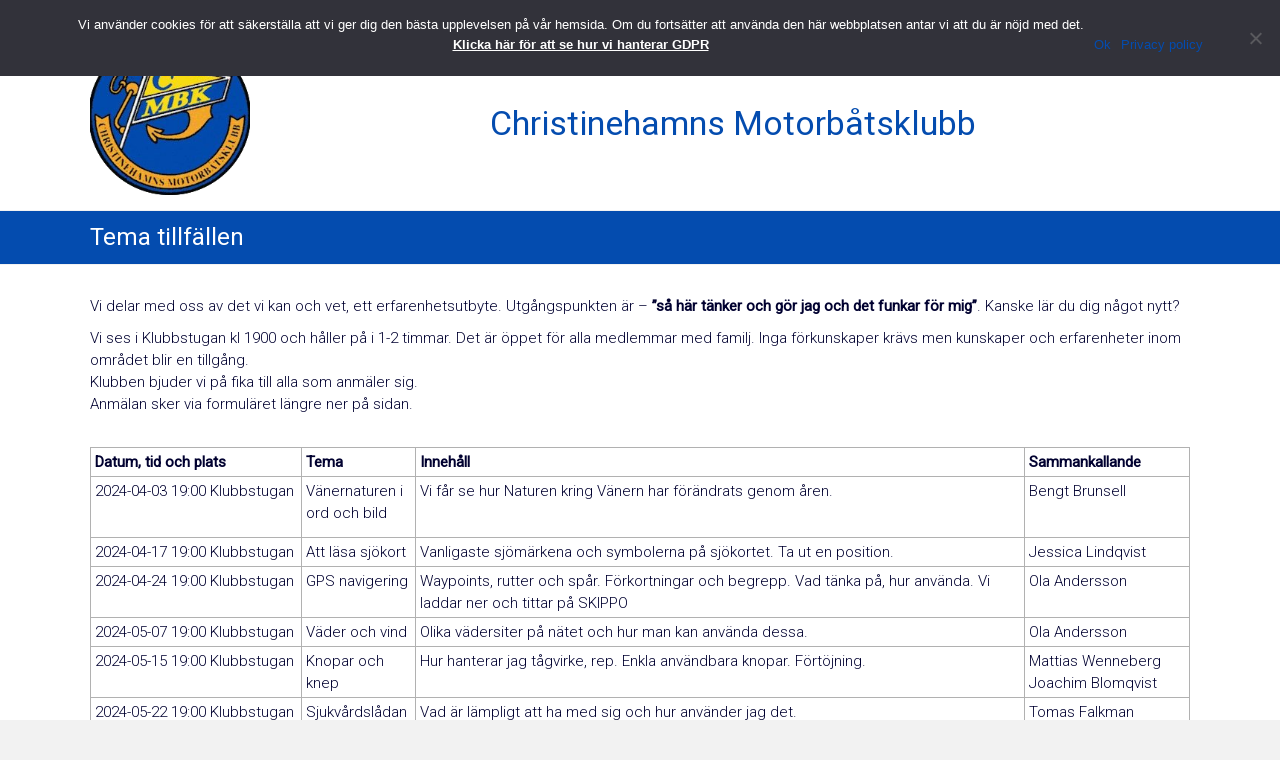

--- FILE ---
content_type: text/html; charset=UTF-8
request_url: https://www.cmbk.se/tema-tillfallen/
body_size: 14576
content:
<!DOCTYPE html>
<html lang="sv-SE">
<head>
	<meta charset="UTF-8">
	<meta name="viewport" content="width=device-width, initial-scale=1">
	<meta name="description" content="Christinehamns motorbåtsklubb || Ideella förening för båtlivet i kristineahmn">
	<link rel="profile" href="https://gmpg.org/xfn/11">
	<link rel="pingback" href="https://www.cmbk.se/xmlrpc.php">
	<script type="text/javascript" src="https://www.cmbk.se/wp-content/themes/cmbk/js/print_div.js"></script>
	
	<title>Tema tillfällen &#8211; Christinehamns Motorbåtsklubb </title>
<meta name='robots' content='max-image-preview:large' />
	<style>img:is([sizes="auto" i], [sizes^="auto," i]) { contain-intrinsic-size: 3000px 1500px }</style>
	<link rel='dns-prefetch' href='//fonts.googleapis.com' />
<link rel="alternate" type="application/rss+xml" title="Christinehamns Motorbåtsklubb  &raquo; Webbflöde" href="https://www.cmbk.se/feed/" />
<link rel="alternate" type="application/rss+xml" title="Christinehamns Motorbåtsklubb  &raquo; Kommentarsflöde" href="https://www.cmbk.se/comments/feed/" />
<script type="text/javascript">
/* <![CDATA[ */
window._wpemojiSettings = {"baseUrl":"https:\/\/s.w.org\/images\/core\/emoji\/15.0.3\/72x72\/","ext":".png","svgUrl":"https:\/\/s.w.org\/images\/core\/emoji\/15.0.3\/svg\/","svgExt":".svg","source":{"concatemoji":"https:\/\/www.cmbk.se\/wp-includes\/js\/wp-emoji-release.min.js?ver=308f63b31ced5d62965452e6e29b7707.1769827936"}};
/*! This file is auto-generated */
!function(i,n){var o,s,e;function c(e){try{var t={supportTests:e,timestamp:(new Date).valueOf()};sessionStorage.setItem(o,JSON.stringify(t))}catch(e){}}function p(e,t,n){e.clearRect(0,0,e.canvas.width,e.canvas.height),e.fillText(t,0,0);var t=new Uint32Array(e.getImageData(0,0,e.canvas.width,e.canvas.height).data),r=(e.clearRect(0,0,e.canvas.width,e.canvas.height),e.fillText(n,0,0),new Uint32Array(e.getImageData(0,0,e.canvas.width,e.canvas.height).data));return t.every(function(e,t){return e===r[t]})}function u(e,t,n){switch(t){case"flag":return n(e,"\ud83c\udff3\ufe0f\u200d\u26a7\ufe0f","\ud83c\udff3\ufe0f\u200b\u26a7\ufe0f")?!1:!n(e,"\ud83c\uddfa\ud83c\uddf3","\ud83c\uddfa\u200b\ud83c\uddf3")&&!n(e,"\ud83c\udff4\udb40\udc67\udb40\udc62\udb40\udc65\udb40\udc6e\udb40\udc67\udb40\udc7f","\ud83c\udff4\u200b\udb40\udc67\u200b\udb40\udc62\u200b\udb40\udc65\u200b\udb40\udc6e\u200b\udb40\udc67\u200b\udb40\udc7f");case"emoji":return!n(e,"\ud83d\udc26\u200d\u2b1b","\ud83d\udc26\u200b\u2b1b")}return!1}function f(e,t,n){var r="undefined"!=typeof WorkerGlobalScope&&self instanceof WorkerGlobalScope?new OffscreenCanvas(300,150):i.createElement("canvas"),a=r.getContext("2d",{willReadFrequently:!0}),o=(a.textBaseline="top",a.font="600 32px Arial",{});return e.forEach(function(e){o[e]=t(a,e,n)}),o}function t(e){var t=i.createElement("script");t.src=e,t.defer=!0,i.head.appendChild(t)}"undefined"!=typeof Promise&&(o="wpEmojiSettingsSupports",s=["flag","emoji"],n.supports={everything:!0,everythingExceptFlag:!0},e=new Promise(function(e){i.addEventListener("DOMContentLoaded",e,{once:!0})}),new Promise(function(t){var n=function(){try{var e=JSON.parse(sessionStorage.getItem(o));if("object"==typeof e&&"number"==typeof e.timestamp&&(new Date).valueOf()<e.timestamp+604800&&"object"==typeof e.supportTests)return e.supportTests}catch(e){}return null}();if(!n){if("undefined"!=typeof Worker&&"undefined"!=typeof OffscreenCanvas&&"undefined"!=typeof URL&&URL.createObjectURL&&"undefined"!=typeof Blob)try{var e="postMessage("+f.toString()+"("+[JSON.stringify(s),u.toString(),p.toString()].join(",")+"));",r=new Blob([e],{type:"text/javascript"}),a=new Worker(URL.createObjectURL(r),{name:"wpTestEmojiSupports"});return void(a.onmessage=function(e){c(n=e.data),a.terminate(),t(n)})}catch(e){}c(n=f(s,u,p))}t(n)}).then(function(e){for(var t in e)n.supports[t]=e[t],n.supports.everything=n.supports.everything&&n.supports[t],"flag"!==t&&(n.supports.everythingExceptFlag=n.supports.everythingExceptFlag&&n.supports[t]);n.supports.everythingExceptFlag=n.supports.everythingExceptFlag&&!n.supports.flag,n.DOMReady=!1,n.readyCallback=function(){n.DOMReady=!0}}).then(function(){return e}).then(function(){var e;n.supports.everything||(n.readyCallback(),(e=n.source||{}).concatemoji?t(e.concatemoji):e.wpemoji&&e.twemoji&&(t(e.twemoji),t(e.wpemoji)))}))}((window,document),window._wpemojiSettings);
/* ]]> */
</script>
<style id='wp-emoji-styles-inline-css' type='text/css'>

	img.wp-smiley, img.emoji {
		display: inline !important;
		border: none !important;
		box-shadow: none !important;
		height: 1em !important;
		width: 1em !important;
		margin: 0 0.07em !important;
		vertical-align: -0.1em !important;
		background: none !important;
		padding: 0 !important;
	}
</style>
<link rel='stylesheet' id='wp-block-library-css' href='https://www.cmbk.se/wp-includes/css/dist/block-library/style.min.css?ver=308f63b31ced5d62965452e6e29b7707.1769827936' type='text/css' media='all' />
<style id='classic-theme-styles-inline-css' type='text/css'>
/*! This file is auto-generated */
.wp-block-button__link{color:#fff;background-color:#32373c;border-radius:9999px;box-shadow:none;text-decoration:none;padding:calc(.667em + 2px) calc(1.333em + 2px);font-size:1.125em}.wp-block-file__button{background:#32373c;color:#fff;text-decoration:none}
</style>
<style id='global-styles-inline-css' type='text/css'>
:root{--wp--preset--aspect-ratio--square: 1;--wp--preset--aspect-ratio--4-3: 4/3;--wp--preset--aspect-ratio--3-4: 3/4;--wp--preset--aspect-ratio--3-2: 3/2;--wp--preset--aspect-ratio--2-3: 2/3;--wp--preset--aspect-ratio--16-9: 16/9;--wp--preset--aspect-ratio--9-16: 9/16;--wp--preset--color--black: #000000;--wp--preset--color--cyan-bluish-gray: #abb8c3;--wp--preset--color--white: #ffffff;--wp--preset--color--pale-pink: #f78da7;--wp--preset--color--vivid-red: #cf2e2e;--wp--preset--color--luminous-vivid-orange: #ff6900;--wp--preset--color--luminous-vivid-amber: #fcb900;--wp--preset--color--light-green-cyan: #7bdcb5;--wp--preset--color--vivid-green-cyan: #00d084;--wp--preset--color--pale-cyan-blue: #8ed1fc;--wp--preset--color--vivid-cyan-blue: #0693e3;--wp--preset--color--vivid-purple: #9b51e0;--wp--preset--gradient--vivid-cyan-blue-to-vivid-purple: linear-gradient(135deg,rgba(6,147,227,1) 0%,rgb(155,81,224) 100%);--wp--preset--gradient--light-green-cyan-to-vivid-green-cyan: linear-gradient(135deg,rgb(122,220,180) 0%,rgb(0,208,130) 100%);--wp--preset--gradient--luminous-vivid-amber-to-luminous-vivid-orange: linear-gradient(135deg,rgba(252,185,0,1) 0%,rgba(255,105,0,1) 100%);--wp--preset--gradient--luminous-vivid-orange-to-vivid-red: linear-gradient(135deg,rgba(255,105,0,1) 0%,rgb(207,46,46) 100%);--wp--preset--gradient--very-light-gray-to-cyan-bluish-gray: linear-gradient(135deg,rgb(238,238,238) 0%,rgb(169,184,195) 100%);--wp--preset--gradient--cool-to-warm-spectrum: linear-gradient(135deg,rgb(74,234,220) 0%,rgb(151,120,209) 20%,rgb(207,42,186) 40%,rgb(238,44,130) 60%,rgb(251,105,98) 80%,rgb(254,248,76) 100%);--wp--preset--gradient--blush-light-purple: linear-gradient(135deg,rgb(255,206,236) 0%,rgb(152,150,240) 100%);--wp--preset--gradient--blush-bordeaux: linear-gradient(135deg,rgb(254,205,165) 0%,rgb(254,45,45) 50%,rgb(107,0,62) 100%);--wp--preset--gradient--luminous-dusk: linear-gradient(135deg,rgb(255,203,112) 0%,rgb(199,81,192) 50%,rgb(65,88,208) 100%);--wp--preset--gradient--pale-ocean: linear-gradient(135deg,rgb(255,245,203) 0%,rgb(182,227,212) 50%,rgb(51,167,181) 100%);--wp--preset--gradient--electric-grass: linear-gradient(135deg,rgb(202,248,128) 0%,rgb(113,206,126) 100%);--wp--preset--gradient--midnight: linear-gradient(135deg,rgb(2,3,129) 0%,rgb(40,116,252) 100%);--wp--preset--font-size--small: 13px;--wp--preset--font-size--medium: 20px;--wp--preset--font-size--large: 36px;--wp--preset--font-size--x-large: 42px;--wp--preset--spacing--20: 0.44rem;--wp--preset--spacing--30: 0.67rem;--wp--preset--spacing--40: 1rem;--wp--preset--spacing--50: 1.5rem;--wp--preset--spacing--60: 2.25rem;--wp--preset--spacing--70: 3.38rem;--wp--preset--spacing--80: 5.06rem;--wp--preset--shadow--natural: 6px 6px 9px rgba(0, 0, 0, 0.2);--wp--preset--shadow--deep: 12px 12px 50px rgba(0, 0, 0, 0.4);--wp--preset--shadow--sharp: 6px 6px 0px rgba(0, 0, 0, 0.2);--wp--preset--shadow--outlined: 6px 6px 0px -3px rgba(255, 255, 255, 1), 6px 6px rgba(0, 0, 0, 1);--wp--preset--shadow--crisp: 6px 6px 0px rgba(0, 0, 0, 1);}:where(.is-layout-flex){gap: 0.5em;}:where(.is-layout-grid){gap: 0.5em;}body .is-layout-flex{display: flex;}.is-layout-flex{flex-wrap: wrap;align-items: center;}.is-layout-flex > :is(*, div){margin: 0;}body .is-layout-grid{display: grid;}.is-layout-grid > :is(*, div){margin: 0;}:where(.wp-block-columns.is-layout-flex){gap: 2em;}:where(.wp-block-columns.is-layout-grid){gap: 2em;}:where(.wp-block-post-template.is-layout-flex){gap: 1.25em;}:where(.wp-block-post-template.is-layout-grid){gap: 1.25em;}.has-black-color{color: var(--wp--preset--color--black) !important;}.has-cyan-bluish-gray-color{color: var(--wp--preset--color--cyan-bluish-gray) !important;}.has-white-color{color: var(--wp--preset--color--white) !important;}.has-pale-pink-color{color: var(--wp--preset--color--pale-pink) !important;}.has-vivid-red-color{color: var(--wp--preset--color--vivid-red) !important;}.has-luminous-vivid-orange-color{color: var(--wp--preset--color--luminous-vivid-orange) !important;}.has-luminous-vivid-amber-color{color: var(--wp--preset--color--luminous-vivid-amber) !important;}.has-light-green-cyan-color{color: var(--wp--preset--color--light-green-cyan) !important;}.has-vivid-green-cyan-color{color: var(--wp--preset--color--vivid-green-cyan) !important;}.has-pale-cyan-blue-color{color: var(--wp--preset--color--pale-cyan-blue) !important;}.has-vivid-cyan-blue-color{color: var(--wp--preset--color--vivid-cyan-blue) !important;}.has-vivid-purple-color{color: var(--wp--preset--color--vivid-purple) !important;}.has-black-background-color{background-color: var(--wp--preset--color--black) !important;}.has-cyan-bluish-gray-background-color{background-color: var(--wp--preset--color--cyan-bluish-gray) !important;}.has-white-background-color{background-color: var(--wp--preset--color--white) !important;}.has-pale-pink-background-color{background-color: var(--wp--preset--color--pale-pink) !important;}.has-vivid-red-background-color{background-color: var(--wp--preset--color--vivid-red) !important;}.has-luminous-vivid-orange-background-color{background-color: var(--wp--preset--color--luminous-vivid-orange) !important;}.has-luminous-vivid-amber-background-color{background-color: var(--wp--preset--color--luminous-vivid-amber) !important;}.has-light-green-cyan-background-color{background-color: var(--wp--preset--color--light-green-cyan) !important;}.has-vivid-green-cyan-background-color{background-color: var(--wp--preset--color--vivid-green-cyan) !important;}.has-pale-cyan-blue-background-color{background-color: var(--wp--preset--color--pale-cyan-blue) !important;}.has-vivid-cyan-blue-background-color{background-color: var(--wp--preset--color--vivid-cyan-blue) !important;}.has-vivid-purple-background-color{background-color: var(--wp--preset--color--vivid-purple) !important;}.has-black-border-color{border-color: var(--wp--preset--color--black) !important;}.has-cyan-bluish-gray-border-color{border-color: var(--wp--preset--color--cyan-bluish-gray) !important;}.has-white-border-color{border-color: var(--wp--preset--color--white) !important;}.has-pale-pink-border-color{border-color: var(--wp--preset--color--pale-pink) !important;}.has-vivid-red-border-color{border-color: var(--wp--preset--color--vivid-red) !important;}.has-luminous-vivid-orange-border-color{border-color: var(--wp--preset--color--luminous-vivid-orange) !important;}.has-luminous-vivid-amber-border-color{border-color: var(--wp--preset--color--luminous-vivid-amber) !important;}.has-light-green-cyan-border-color{border-color: var(--wp--preset--color--light-green-cyan) !important;}.has-vivid-green-cyan-border-color{border-color: var(--wp--preset--color--vivid-green-cyan) !important;}.has-pale-cyan-blue-border-color{border-color: var(--wp--preset--color--pale-cyan-blue) !important;}.has-vivid-cyan-blue-border-color{border-color: var(--wp--preset--color--vivid-cyan-blue) !important;}.has-vivid-purple-border-color{border-color: var(--wp--preset--color--vivid-purple) !important;}.has-vivid-cyan-blue-to-vivid-purple-gradient-background{background: var(--wp--preset--gradient--vivid-cyan-blue-to-vivid-purple) !important;}.has-light-green-cyan-to-vivid-green-cyan-gradient-background{background: var(--wp--preset--gradient--light-green-cyan-to-vivid-green-cyan) !important;}.has-luminous-vivid-amber-to-luminous-vivid-orange-gradient-background{background: var(--wp--preset--gradient--luminous-vivid-amber-to-luminous-vivid-orange) !important;}.has-luminous-vivid-orange-to-vivid-red-gradient-background{background: var(--wp--preset--gradient--luminous-vivid-orange-to-vivid-red) !important;}.has-very-light-gray-to-cyan-bluish-gray-gradient-background{background: var(--wp--preset--gradient--very-light-gray-to-cyan-bluish-gray) !important;}.has-cool-to-warm-spectrum-gradient-background{background: var(--wp--preset--gradient--cool-to-warm-spectrum) !important;}.has-blush-light-purple-gradient-background{background: var(--wp--preset--gradient--blush-light-purple) !important;}.has-blush-bordeaux-gradient-background{background: var(--wp--preset--gradient--blush-bordeaux) !important;}.has-luminous-dusk-gradient-background{background: var(--wp--preset--gradient--luminous-dusk) !important;}.has-pale-ocean-gradient-background{background: var(--wp--preset--gradient--pale-ocean) !important;}.has-electric-grass-gradient-background{background: var(--wp--preset--gradient--electric-grass) !important;}.has-midnight-gradient-background{background: var(--wp--preset--gradient--midnight) !important;}.has-small-font-size{font-size: var(--wp--preset--font-size--small) !important;}.has-medium-font-size{font-size: var(--wp--preset--font-size--medium) !important;}.has-large-font-size{font-size: var(--wp--preset--font-size--large) !important;}.has-x-large-font-size{font-size: var(--wp--preset--font-size--x-large) !important;}
:where(.wp-block-post-template.is-layout-flex){gap: 1.25em;}:where(.wp-block-post-template.is-layout-grid){gap: 1.25em;}
:where(.wp-block-columns.is-layout-flex){gap: 2em;}:where(.wp-block-columns.is-layout-grid){gap: 2em;}
:root :where(.wp-block-pullquote){font-size: 1.5em;line-height: 1.6;}
</style>
<link rel='stylesheet' id='cookie-notice-front-css' href='https://www.cmbk.se/wp-content/plugins/cookie-notice/css/front.min.css?ver=2.5.5.1769827936' type='text/css' media='all' />
<link rel='stylesheet' id='usp_style-css' href='https://www.cmbk.se/wp-content/plugins/user-submitted-posts/resources/usp.css?ver=20241026.1769827936' type='text/css' media='all' />
<link rel='stylesheet' id='wpforms-classic-full-css' href='https://www.cmbk.se/wp-content/plugins/wpforms-lite/assets/css/frontend/classic/wpforms-full.min.css?ver=1.9.2.3.1769827936' type='text/css' media='all' />
<link rel='stylesheet' id='ample-bxslider-css' href='https://www.cmbk.se/wp-content/themes/cmbk/js/jquery.bxslider/jquery.bxslider.css?ver=4.1.2.1769827936' type='text/css' media='all' />
<link rel='stylesheet' id='ample-google-fonts-css' href='//fonts.googleapis.com/css?family=Roboto%3A400%2C300&#038;ver=308f63b31ced5d62965452e6e29b7707.1769827936' type='text/css' media='all' />
<link rel='stylesheet' id='ample-fontawesome-css' href='https://www.cmbk.se/wp-content/themes/cmbk/font-awesome/css/font-awesome.min.css?ver=4.7.0.1769827936' type='text/css' media='all' />
<link rel='stylesheet' id='ample-style-css' href='https://www.cmbk.se/wp-content/themes/cmbk/style.css?ver=308f63b31ced5d62965452e6e29b7707.1769827936' type='text/css' media='all' />
<link rel='stylesheet' id='um_modal-css' href='https://www.cmbk.se/wp-content/plugins/ultimate-member/assets/css/um-modal.min.css?ver=2.9.1.1769827936' type='text/css' media='all' />
<link rel='stylesheet' id='um_ui-css' href='https://www.cmbk.se/wp-content/plugins/ultimate-member/assets/libs/jquery-ui/jquery-ui.min.css?ver=1.13.2.1769827936' type='text/css' media='all' />
<link rel='stylesheet' id='um_tipsy-css' href='https://www.cmbk.se/wp-content/plugins/ultimate-member/assets/libs/tipsy/tipsy.min.css?ver=1.0.0a.1769827936' type='text/css' media='all' />
<link rel='stylesheet' id='um_raty-css' href='https://www.cmbk.se/wp-content/plugins/ultimate-member/assets/libs/raty/um-raty.min.css?ver=2.6.0.1769827936' type='text/css' media='all' />
<link rel='stylesheet' id='select2-css' href='https://www.cmbk.se/wp-content/plugins/ultimate-member/assets/libs/select2/select2.min.css?ver=4.0.13.1769827936' type='text/css' media='all' />
<link rel='stylesheet' id='um_fileupload-css' href='https://www.cmbk.se/wp-content/plugins/ultimate-member/assets/css/um-fileupload.min.css?ver=2.9.1.1769827936' type='text/css' media='all' />
<link rel='stylesheet' id='um_confirm-css' href='https://www.cmbk.se/wp-content/plugins/ultimate-member/assets/libs/um-confirm/um-confirm.min.css?ver=1.0.1769827936' type='text/css' media='all' />
<link rel='stylesheet' id='um_datetime-css' href='https://www.cmbk.se/wp-content/plugins/ultimate-member/assets/libs/pickadate/default.min.css?ver=3.6.2.1769827936' type='text/css' media='all' />
<link rel='stylesheet' id='um_datetime_date-css' href='https://www.cmbk.se/wp-content/plugins/ultimate-member/assets/libs/pickadate/default.date.min.css?ver=3.6.2.1769827936' type='text/css' media='all' />
<link rel='stylesheet' id='um_datetime_time-css' href='https://www.cmbk.se/wp-content/plugins/ultimate-member/assets/libs/pickadate/default.time.min.css?ver=3.6.2.1769827936' type='text/css' media='all' />
<link rel='stylesheet' id='um_fonticons_ii-css' href='https://www.cmbk.se/wp-content/plugins/ultimate-member/assets/libs/legacy/fonticons/fonticons-ii.min.css?ver=2.9.1.1769827936' type='text/css' media='all' />
<link rel='stylesheet' id='um_fonticons_fa-css' href='https://www.cmbk.se/wp-content/plugins/ultimate-member/assets/libs/legacy/fonticons/fonticons-fa.min.css?ver=2.9.1.1769827936' type='text/css' media='all' />
<link rel='stylesheet' id='um_fontawesome-css' href='https://www.cmbk.se/wp-content/plugins/ultimate-member/assets/css/um-fontawesome.min.css?ver=6.5.2.1769827936' type='text/css' media='all' />
<link rel='stylesheet' id='um_common-css' href='https://www.cmbk.se/wp-content/plugins/ultimate-member/assets/css/common.min.css?ver=2.9.1.1769827936' type='text/css' media='all' />
<link rel='stylesheet' id='um_responsive-css' href='https://www.cmbk.se/wp-content/plugins/ultimate-member/assets/css/um-responsive.min.css?ver=2.9.1.1769827936' type='text/css' media='all' />
<link rel='stylesheet' id='um_styles-css' href='https://www.cmbk.se/wp-content/plugins/ultimate-member/assets/css/um-styles.min.css?ver=2.9.1.1769827936' type='text/css' media='all' />
<link rel='stylesheet' id='um_crop-css' href='https://www.cmbk.se/wp-content/plugins/ultimate-member/assets/libs/cropper/cropper.min.css?ver=1.6.1.1769827936' type='text/css' media='all' />
<link rel='stylesheet' id='um_profile-css' href='https://www.cmbk.se/wp-content/plugins/ultimate-member/assets/css/um-profile.min.css?ver=2.9.1.1769827936' type='text/css' media='all' />
<link rel='stylesheet' id='um_account-css' href='https://www.cmbk.se/wp-content/plugins/ultimate-member/assets/css/um-account.min.css?ver=2.9.1.1769827936' type='text/css' media='all' />
<link rel='stylesheet' id='um_misc-css' href='https://www.cmbk.se/wp-content/plugins/ultimate-member/assets/css/um-misc.min.css?ver=2.9.1.1769827936' type='text/css' media='all' />
<link rel='stylesheet' id='um_default_css-css' href='https://www.cmbk.se/wp-content/plugins/ultimate-member/assets/css/um-old-default.min.css?ver=2.9.1.1769827936' type='text/css' media='all' />
<!--n2css--><!--n2js--><script type="text/javascript" id="cookie-notice-front-js-before">
/* <![CDATA[ */
var cnArgs = {"ajaxUrl":"https:\/\/www.cmbk.se\/wp-admin\/admin-ajax.php","nonce":"c3979dfab4","hideEffect":"slide","position":"top","onScroll":false,"onScrollOffset":100,"onClick":true,"cookieName":"cookie_notice_accepted","cookieTime":604800,"cookieTimeRejected":2592000,"globalCookie":false,"redirection":false,"cache":false,"revokeCookies":false,"revokeCookiesOpt":"automatic"};
/* ]]> */
</script>
<script type="text/javascript" src="https://www.cmbk.se/wp-content/plugins/cookie-notice/js/front.min.js?ver=2.5.5.1769827936" id="cookie-notice-front-js"></script>
<script type="text/javascript" src="https://www.cmbk.se/wp-includes/js/jquery/jquery.min.js?ver=3.7.1.1769827936" id="jquery-core-js"></script>
<script type="text/javascript" src="https://www.cmbk.se/wp-includes/js/jquery/jquery-migrate.min.js?ver=3.4.1.1769827936" id="jquery-migrate-js"></script>
<script type="text/javascript" src="https://www.cmbk.se/wp-content/plugins/user-submitted-posts/resources/jquery.cookie.js?ver=20241026.1769827936" id="usp_cookie-js"></script>
<script type="text/javascript" src="https://www.cmbk.se/wp-content/plugins/user-submitted-posts/resources/jquery.parsley.min.js?ver=20241026.1769827936" id="usp_parsley-js"></script>
<script type="text/javascript" id="usp_core-js-before">
/* <![CDATA[ */
var usp_custom_field = "usp_custom_field"; var usp_custom_field_2 = ""; var usp_custom_checkbox = "usp_custom_checkbox"; var usp_case_sensitivity = "false"; var usp_challenge_response = "2"; var usp_min_images = 0; var usp_max_images = 4; var usp_parsley_error = "Felaktigt svar."; var usp_multiple_cats = 0; var usp_existing_tags = 0; var usp_recaptcha_disp = "hide"; var usp_recaptcha_vers = "2"; var usp_recaptcha_key = ""; 
/* ]]> */
</script>
<script type="text/javascript" src="https://www.cmbk.se/wp-content/plugins/user-submitted-posts/resources/jquery.usp.core.js?ver=20241026.1769827936" id="usp_core-js"></script>
<script type="text/javascript" src="https://www.cmbk.se/wp-content/plugins/ultimate-member/assets/js/um-gdpr.min.js?ver=2.9.1.1769827936" id="um-gdpr-js"></script>
<link rel="https://api.w.org/" href="https://www.cmbk.se/wp-json/" /><link rel="alternate" title="JSON" type="application/json" href="https://www.cmbk.se/wp-json/wp/v2/pages/3266" /><link rel="EditURI" type="application/rsd+xml" title="RSD" href="https://www.cmbk.se/xmlrpc.php?rsd" />
<link rel="canonical" href="https://www.cmbk.se/tema-tillfallen/" />
<link rel="alternate" title="oEmbed (JSON)" type="application/json+oembed" href="https://www.cmbk.se/wp-json/oembed/1.0/embed?url=https%3A%2F%2Fwww.cmbk.se%2Ftema-tillfallen%2F" />
<link rel="alternate" title="oEmbed (XML)" type="text/xml+oembed" href="https://www.cmbk.se/wp-json/oembed/1.0/embed?url=https%3A%2F%2Fwww.cmbk.se%2Ftema-tillfallen%2F&#038;format=xml" />
		<style type="text/css">
			.um_request_name {
				display: none !important;
			}
		</style>
	<style type="text/css">.recentcomments a{display:inline !important;padding:0 !important;margin:0 !important;}</style><link rel="icon" href="https://www.cmbk.se/wp-content/uploads/2018/12/favicon-32x32.png" sizes="32x32" />
<link rel="icon" href="https://www.cmbk.se/wp-content/uploads/2018/12/favicon-32x32.png" sizes="192x192" />
<link rel="apple-touch-icon" href="https://www.cmbk.se/wp-content/uploads/2018/12/favicon-32x32.png" />
<meta name="msapplication-TileImage" content="https://www.cmbk.se/wp-content/uploads/2018/12/favicon-32x32.png" />
<link rel="stylesheet" media="screen and (min-width: 780px) and (max-width: 800px)" href="https://www.cmbk.se/wp-content/themes/cmbk/Style_Tablet.css"/>
	
</head>

<body data-rsssl=1 class="page-template-default page page-id-3266 wp-custom-logo cookies-not-set no-sidebar-full-width better-responsive-menu wide">
<div id="page" class="hfeed site">
		<header id="masthead" class="site-header " role="banner">
		<div class="header">
			
			<div class="main-head-wrap inner-wrap clearfix">
				<div id="header-left-section">
					
						<div id="header-logo-image">
							<a href="https://www.cmbk.se/" class="custom-logo-link" rel="home"><img width="215" height="215" src="https://www.cmbk.se/wp-content/uploads/2018/12/cropped-CMBK_Logo.png" class="custom-logo" alt="Christinehamns Motorbåtsklubb " decoding="async" srcset="https://www.cmbk.se/wp-content/uploads/2018/12/cropped-CMBK_Logo.png 215w, https://www.cmbk.se/wp-content/uploads/2018/12/cropped-CMBK_Logo-150x150.png 150w" sizes="(max-width: 215px) 100vw, 215px" /></a>						</div><!-- #header-logo-image -->

					
				</div><!-- #header-left-section -->

				<div id="header-right-section">
					<nav id="site-navigation" class="main-navigation" role="navigation">
						<p class="menu-toggle"></p>
						<div class="menu-huvudmeny-container"><ul id="menu-huvudmeny" class="menu menu-primary-container"><li id="menu-item-26" class="menu-item menu-item-type-custom menu-item-object-custom menu-item-home menu-item-26"><a href="https://www.cmbk.se/">Hem</a></li>
<li id="menu-item-30" class="menu-item menu-item-type-post_type menu-item-object-page current-menu-ancestor current-menu-parent current_page_parent current_page_ancestor menu-item-has-children menu-item-30"><a href="https://www.cmbk.se/klubben/">Klubben</a>
<ul class="sub-menu">
	<li id="menu-item-1936" class="menu-item menu-item-type-post_type menu-item-object-page menu-item-1936"><a href="https://www.cmbk.se/nyheter/">Nyheter</a></li>
	<li id="menu-item-3523" class="menu-item menu-item-type-post_type menu-item-object-page menu-item-3523"><a href="https://www.cmbk.se/arsprogram-2025/">Årsprogram 2025</a></li>
	<li id="menu-item-3273" class="menu-item menu-item-type-post_type menu-item-object-page current-menu-item page_item page-item-3266 current_page_item menu-item-3273"><a href="https://www.cmbk.se/tema-tillfallen/" aria-current="page">Tema tillfällen</a></li>
	<li id="menu-item-457" class="menu-item menu-item-type-custom menu-item-object-custom menu-item-has-children menu-item-457"><a href="#">Info</a>
	<ul class="sub-menu">
		<li id="menu-item-222" class="menu-item menu-item-type-post_type menu-item-object-page menu-item-222"><a href="https://www.cmbk.se/klubb-stuga/">Klubbstugan</a></li>
		<li id="menu-item-63" class="menu-item menu-item-type-post_type menu-item-object-page menu-item-63"><a href="https://www.cmbk.se/bommen/">Bommen</a></li>
		<li id="menu-item-85" class="menu-item menu-item-type-post_type menu-item-object-page menu-item-85"><a href="https://www.cmbk.se/batlyft/">Båtlyft</a></li>
		<li id="menu-item-3172" class="menu-item menu-item-type-post_type menu-item-object-page menu-item-3172"><a href="https://www.cmbk.se/uppstallningsplatser-pa-kapurja/">Uppställningsplatser på Kapurja</a></li>
		<li id="menu-item-160" class="menu-item menu-item-type-post_type menu-item-object-page menu-item-has-children menu-item-160"><a href="https://www.cmbk.se/hyrda-platser/">Hyrda platser</a>
		<ul class="sub-menu">
			<li id="menu-item-159" class="menu-item menu-item-type-post_type menu-item-object-page menu-item-159"><a href="https://www.cmbk.se/arrendeavtal-losbat/">Arrendeavtal lösbåt</a></li>
			<li id="menu-item-158" class="menu-item menu-item-type-post_type menu-item-object-page menu-item-158"><a href="https://www.cmbk.se/inf-batskjul/">info, Båtskjul</a></li>
		</ul>
</li>
		<li id="menu-item-62" class="menu-item menu-item-type-post_type menu-item-object-page menu-item-62"><a href="https://www.cmbk.se/miljokrav/">Miljökrav</a></li>
		<li id="menu-item-65" class="menu-item menu-item-type-post_type menu-item-object-page menu-item-65"><a href="https://www.cmbk.se/hjartstartare/">Hjärtstartare</a></li>
		<li id="menu-item-86" class="menu-item menu-item-type-post_type menu-item-object-page menu-item-86"><a href="https://www.cmbk.se/batsamverkan/">Båtsamverkan</a></li>
		<li id="menu-item-3150" class="menu-item menu-item-type-post_type menu-item-object-page menu-item-3150"><a href="https://www.cmbk.se/skrota-bat/">Skrota båt</a></li>
	</ul>
</li>
	<li id="menu-item-28" class="menu-item menu-item-type-post_type menu-item-object-page menu-item-has-children menu-item-28"><a href="https://www.cmbk.se/arbetsgrupper/">Arbetsgrupper</a>
	<ul class="sub-menu">
		<li id="menu-item-139" class="menu-item menu-item-type-post_type menu-item-object-page menu-item-139"><a href="https://www.cmbk.se/kran/">Kran och tillbehör</a></li>
		<li id="menu-item-140" class="menu-item menu-item-type-post_type menu-item-object-page menu-item-140"><a href="https://www.cmbk.se/kranforare/">Kranförare</a></li>
		<li id="menu-item-136" class="menu-item menu-item-type-post_type menu-item-object-page menu-item-136"><a href="https://www.cmbk.se/el-och-vatten/">El och Vatten</a></li>
		<li id="menu-item-137" class="menu-item menu-item-type-post_type menu-item-object-page menu-item-137"><a href="https://www.cmbk.se/kapurja-batskjul/">Kapurja &#038; Båtskjul</a></li>
		<li id="menu-item-217" class="menu-item menu-item-type-post_type menu-item-object-page menu-item-217"><a href="https://www.cmbk.se/klubbstuga/">Klubbstuga</a></li>
		<li id="menu-item-138" class="menu-item menu-item-type-post_type menu-item-object-page menu-item-138"><a href="https://www.cmbk.se/traktor-batvagnar/">Traktor, skjul och vagnar</a></li>
		<li id="menu-item-585" class="menu-item menu-item-type-custom menu-item-object-custom menu-item-585"><a href="https://www.cmbk.se/tobias-axbard/">IT och Hemsida</a></li>
		<li id="menu-item-1838" class="menu-item menu-item-type-post_type menu-item-object-page menu-item-1838"><a href="https://www.cmbk.se/valberedning/">Valberedning</a></li>
		<li id="menu-item-1844" class="menu-item menu-item-type-post_type menu-item-object-page menu-item-1844"><a href="https://www.cmbk.se/utprickning-av-inre-farled/">Utprickning av inre farled</a></li>
		<li id="menu-item-1847" class="menu-item menu-item-type-post_type menu-item-object-page menu-item-1847"><a href="https://www.cmbk.se/miljostationen/">Miljögruppen</a></li>
		<li id="menu-item-134" class="menu-item menu-item-type-post_type menu-item-object-page menu-item-134"><a href="https://www.cmbk.se/div-grupper/">Diverse Grupper</a></li>
	</ul>
</li>
	<li id="menu-item-31" class="menu-item menu-item-type-post_type menu-item-object-page menu-item-has-children menu-item-31"><a href="https://www.cmbk.se/styrelsemedlemmar/">Styrelsemedlemmar</a>
	<ul class="sub-menu">
		<li id="menu-item-2515" class="menu-item menu-item-type-post_type menu-item-object-page menu-item-2515"><a href="https://www.cmbk.se/ola-andersson/">Ola Andersson</a></li>
		<li id="menu-item-110" class="menu-item menu-item-type-post_type menu-item-object-page menu-item-110"><a href="https://www.cmbk.se/tomas-karlsson/">Tomas Karlsson</a></li>
		<li id="menu-item-111" class="menu-item menu-item-type-post_type menu-item-object-page menu-item-111"><a href="https://www.cmbk.se/goran-rang/">Göran Rang</a></li>
		<li id="menu-item-32" class="menu-item menu-item-type-post_type menu-item-object-page menu-item-32"><a href="https://www.cmbk.se/tobias-axbard/">Tobias Axbard</a></li>
		<li id="menu-item-112" class="menu-item menu-item-type-post_type menu-item-object-page menu-item-112"><a href="https://www.cmbk.se/anders-nasman/">Anders Näsman</a></li>
		<li id="menu-item-113" class="menu-item menu-item-type-post_type menu-item-object-page menu-item-113"><a href="https://www.cmbk.se/bo-johansson/">Bo Johansson</a></li>
		<li id="menu-item-114" class="menu-item menu-item-type-post_type menu-item-object-page menu-item-114"><a href="https://www.cmbk.se/camilla-darvelid/">Camilla Darvelid</a></li>
		<li id="menu-item-109" class="menu-item menu-item-type-post_type menu-item-object-page menu-item-109"><a href="https://www.cmbk.se/anders-grund/">Anders Grund</a></li>
		<li id="menu-item-2538" class="menu-item menu-item-type-post_type menu-item-object-page menu-item-2538"><a href="https://www.cmbk.se/lars-johansson/">Lars Johansson</a></li>
	</ul>
</li>
	<li id="menu-item-66" class="menu-item menu-item-type-post_type menu-item-object-page menu-item-has-children menu-item-66"><a href="https://www.cmbk.se/avgifter/">Avgifter</a>
	<ul class="sub-menu">
		<li id="menu-item-1368" class="menu-item menu-item-type-post_type menu-item-object-page menu-item-1368"><a href="https://www.cmbk.se/swish/">Swish betalningar</a></li>
	</ul>
</li>
	<li id="menu-item-57" class="menu-item menu-item-type-post_type menu-item-object-page menu-item-57"><a href="https://www.cmbk.se/andelsbrygga/">Andelsbryggor</a></li>
	<li id="menu-item-1577" class="menu-item menu-item-type-post_type menu-item-object-page menu-item-has-children menu-item-1577"><a href="https://www.cmbk.se/regler-och-forordningar/">Regler och förordningar</a>
	<ul class="sub-menu">
		<li id="menu-item-148" class="menu-item menu-item-type-post_type menu-item-object-page menu-item-148"><a href="https://www.cmbk.se/stadgar/">CMBK Stadgar</a></li>
		<li id="menu-item-149" class="menu-item menu-item-type-post_type menu-item-object-page menu-item-149"><a href="https://www.cmbk.se/ordningsregler/">Ordningsregler</a></li>
		<li id="menu-item-60" class="menu-item menu-item-type-post_type menu-item-object-page menu-item-60"><a href="https://www.cmbk.se/bryggstadgar/">Bryggstadgar</a></li>
		<li id="menu-item-1619" class="menu-item menu-item-type-post_type menu-item-object-page menu-item-1619"><a href="https://www.cmbk.se/gdpr/">GDPR</a></li>
	</ul>
</li>
</ul>
</li>
<li id="menu-item-1741" class="menu-item menu-item-type-post_type menu-item-object-page menu-item-1741"><a href="https://www.cmbk.se/annonstorget/">Annonstorget</a></li>
<li id="menu-item-482" class="menu-item menu-item-type-post_type menu-item-object-page menu-item-has-children menu-item-482"><a href="https://www.cmbk.se/members/">Medlemmar</a>
<ul class="sub-menu">
	<li id="menu-item-68" class="menu-item menu-item-type-post_type menu-item-object-page menu-item-has-children menu-item-68"><a href="https://www.cmbk.se/ny-medlem/">Ny medlem</a>
	<ul class="sub-menu">
		<li id="menu-item-3100" class="menu-item menu-item-type-post_type menu-item-object-page menu-item-3100"><a href="https://www.cmbk.se/ny-medlem/">Ansök om medlemskap till CMBK</a></li>
		<li id="menu-item-1976" class="menu-item menu-item-type-post_type menu-item-object-page menu-item-1976"><a href="https://www.cmbk.se/register/">Ansök om konto på hemsidan</a></li>
	</ul>
</li>
	<li id="menu-item-2843" class="menu-item menu-item-type-custom menu-item-object-custom menu-item-2843"><a href="https://www.cmbk.se/lista-batsamverkan/">Lista båtsamverkan</a></li>
	<li id="menu-item-2845" class="menu-item menu-item-type-custom menu-item-object-custom menu-item-has-children menu-item-2845"><a href="https://www.cmbk.se/bokning-batlyft/">Bokning båtlyft</a>
	<ul class="sub-menu">
		<li id="menu-item-1160" class="menu-item menu-item-type-post_type menu-item-object-page menu-item-1160"><a href="https://www.cmbk.se/lista-batlyft-alla-lyft-14-dagar-fram-at/">Lista Bokade lyft</a></li>
	</ul>
</li>
	<li id="menu-item-480" class="menu-item menu-item-type-post_type menu-item-object-page menu-item-has-children menu-item-480"><a href="https://www.cmbk.se/account/">Mitt konto</a>
	<ul class="sub-menu">
		<li id="menu-item-479" class="menu-item menu-item-type-post_type menu-item-object-page menu-item-479"><a href="https://www.cmbk.se/password-reset/">Återställning av lösenord</a></li>
	</ul>
</li>
	<li id="menu-item-483" class="menu-item menu-item-type-post_type menu-item-object-page menu-item-483"><a href="https://www.cmbk.se/login/">Logga in</a></li>
</ul>
</li>
<li id="menu-item-84" class="menu-item menu-item-type-post_type menu-item-object-page menu-item-has-children menu-item-84"><a href="https://www.cmbk.se/foto-galleri/">Foto galleri</a>
<ul class="sub-menu">
	<li id="menu-item-3634" class="menu-item menu-item-type-post_type menu-item-object-page menu-item-3634"><a href="https://www.cmbk.se/sommaren-2025/">Sommaren 2025</a></li>
	<li id="menu-item-435" class="menu-item menu-item-type-post_type menu-item-object-page menu-item-435"><a href="https://www.cmbk.se/kapurja/">Kapurja</a></li>
	<li id="menu-item-1556" class="menu-item menu-item-type-post_type menu-item-object-page menu-item-1556"><a href="https://www.cmbk.se/sommaren-2019/">Sommaren 2019</a></li>
	<li id="menu-item-2057" class="menu-item menu-item-type-post_type menu-item-object-page menu-item-2057"><a href="https://www.cmbk.se/alvon/">Alvön</a></li>
	<li id="menu-item-436" class="menu-item menu-item-type-post_type menu-item-object-page menu-item-436"><a href="https://www.cmbk.se/roj-stad-byggen/">Röj, städ &#038; byggen</a></li>
	<li id="menu-item-354" class="menu-item menu-item-type-post_type menu-item-object-page menu-item-354"><a href="https://www.cmbk.se/galleri-andelsbryggor/">Andelsbryggor</a></li>
	<li id="menu-item-365" class="menu-item menu-item-type-post_type menu-item-object-page menu-item-365"><a href="https://www.cmbk.se/ostindien-fararen/">Ostindien Fararen</a></li>
	<li id="menu-item-373" class="menu-item menu-item-type-post_type menu-item-object-page menu-item-373"><a href="https://www.cmbk.se/batar-vid-kranen/">Båtar vid Kranen</a></li>
	<li id="menu-item-389" class="menu-item menu-item-type-post_type menu-item-object-page menu-item-389"><a href="https://www.cmbk.se/sill-och-potatis/">Sill och Potatis</a></li>
</ul>
</li>
<li id="menu-item-81" class="menu-item menu-item-type-post_type menu-item-object-page menu-item-has-children menu-item-81"><a href="https://www.cmbk.se/kontakt/">Kontakt</a>
<ul class="sub-menu">
	<li id="menu-item-2487" class="menu-item menu-item-type-post_type menu-item-object-page menu-item-2487"><a href="https://www.cmbk.se/kontakt/">Kontakt oss</a></li>
	<li id="menu-item-2486" class="menu-item menu-item-type-post_type menu-item-object-page menu-item-2486"><a href="https://www.cmbk.se/ny-medlem/">Ny medlem</a></li>
</ul>
</li>
</ul></div>					</nav>
					<i class="fa fa-search search-top"></i>
					<div class="search-form-top">
						
<form action="https://www.cmbk.se/" class="search-form searchform clearfix" method="get">
   <div class="search-wrap">
      <input type="text" placeholder="Sök" class="s field" name="s">
      <button class="search-icon" type="submit"></button>
   </div>
</form><!-- .searchform -->					</div>
				</div>
				
				<div id="header-text" class="">
													<h3 id="site-title">
								<a href="https://www.cmbk.se/" title="Christinehamns Motorbåtsklubb " rel="home">Christinehamns Motorbåtsklubb </a>
							</h3>
											</div>
				
				
			</div><!-- .main-head-wrap -->
					</div><!-- .header -->
	</header><!-- end of header -->
	<div class="main-wrapper">

					<div class="header-post-title-container clearfix">
				<div class="inner-wrap">
					<div class="post-title-wrapper">
													<h1 class="header-post-title-class entry-title">Tema tillfällen</h1>
											</div>
									</div>
			</div>
			
			
			
		
<div class="single-page clearfix">
      <div class="inner-wrap">
         <div id="primary">
            <div id="content"> 

			




<article id="post-3266" class="post-3266 page type-page status-publish hentry">
   
   <div class="entry-content">
      
<p>Vi delar med oss av det vi kan och vet, ett erfarenhetsutbyte. Utgångspunkten är – <strong>”så här tänker och gör jag och det funkar för mig”</strong>. Kanske lär du dig något nytt?</p>



<p>Vi ses i Klubbstugan kl 1900 och håller på i 1-2 timmar. Det är öppet för alla medlemmar med familj. Inga förkunskaper krävs men kunskaper och erfarenheter inom området blir en tillgång.<br>Klubben bjuder vi på fika till alla som anmäler sig.<br>Anmälan sker via formuläret längre ner på sidan. </p>



<br>



<figure class="wp-block-table"><table><tbody><tr><td><strong>Datum, tid och plats</strong></td><td> <strong>Tema</strong></td><td><strong>Innehåll</strong></td><td><strong>Sammankallande</strong></td></tr><tr><td>2024-04-03 19:00 Klubbstugan</td><td><p>Vänernaturen i ord och bild</p></td><td><p>Vi får se hur Naturen kring Vänern har förändrats genom åren. </p></td><td>Bengt Brunsell</td></tr><tr><td>2024-04-17 19:00 Klubbstugan</td><td>Att läsa sjökort</td><td>Vanligaste sjömärkena och symbolerna på sjökortet. Ta ut en position.</td><td>Jessica Lindqvist</td></tr><tr><td>2024-04-24 19:00 Klubbstugan</td><td>GPS navigering</td><td>Waypoints, rutter och spår. Förkortningar och begrepp. Vad tänka på, hur använda. Vi laddar ner och tittar på SKIPPO</td><td>Ola Andersson</td></tr><tr><td>2024-05-07 19:00 Klubbstugan</td><td>Väder och vind</td><td>Olika vädersiter på nätet och hur man kan använda dessa.</td><td>Ola Andersson</td></tr><tr><td>2024-05-15 19:00 Klubbstugan</td><td>Knopar och knep</td><td>Hur hanterar jag tågvirke, rep. Enkla användbara knopar. Förtöjning.</td><td>Mattias Wenneberg Joachim Blomqvist</td></tr><tr><td>2024-05-22 19:00 Klubbstugan</td><td>Sjukvårdslådan</td><td><p>Vad är lämpligt att ha med sig och hur använder jag det.</p></td><td><p>Tomas Falkman </p></td></tr><tr><td>2024-05-25 10.00- 16:00 (avvikande tid) Klubbstugan</td><td>CMBK klubbdag</td><td>Loppis och spännande program</td><td>Camilla Darvelid Anders Grund</td></tr><tr><td>2024-05-29 19:00 Klubbstugan</td><td>Sjöräddningen</td><td><p>Vilken nytta har vi av sjöräddningen. Säkerhet på sjön. </p></td><td>Lars Johansson</td></tr><tr><td>2024-06-12 19:00 Klubbstugan</td><td>Färdmål</td><td><p>Vart åker vi i sommar? Långt som kort. Hur planera och vad tänka på inför varje färdmål.</p></td><td></td></tr><tr><td>Under<br>planering</td><td>En tur till Göteborg</td><td>Vi tittar på hur en tur till Göteborg skulle kunna genomföras. Pratar om lämplig turindelning och hur slussning går till. Hur funkar det med broöppningar.</td><td>Under<br>planering</td></tr><tr><td>Under<br>planering</td><td><p>Kanalturer</p></td><td><p>Vi pratar om Götakanal, Dalslandskanal och Vikingaleden. Hur slussar vi och lämpliga färdmål. </p></td><td>Under<br>planering</td></tr><tr><td>Under<br>planering</td><td>Båtvård vår och höst</td><td>Hur iordningställer jag båten inför kommande båtsäsong? Hur förbereder jag båten så den klarar vintern?</td><td>Under<br>planering</td></tr><tr><td>Underplanering</td><td>Matprat</td><td><p>Vilken mat håller sig bäst, är lätt att laga till och smakar bäst på sjön. </p></td><td>Under<br>planering</td></tr></tbody></table></figure>



<br><br>



<h5 class="wp-block-heading">Anmäl dig via nedan formulär</h5>


<div class="wpforms-container wpforms-container-full" id="wpforms-3262"><form id="wpforms-form-3262" class="wpforms-validate wpforms-form wpforms-ajax-form" data-formid="3262" method="post" enctype="multipart/form-data" action="/tema-tillfallen/" data-token="9f6d6bc9d4de82f85d363c186d3f3a1f" data-token-time="1769827937"><noscript class="wpforms-error-noscript">Aktivera JavaScript i din webbläsare för att slutföra detta formulär.</noscript><div class="wpforms-field-container"><div id="wpforms-3262-field_2-container" class="wpforms-field wpforms-field-name" data-field-id="2"><label class="wpforms-field-label">Namn <span class="wpforms-required-label">*</span></label><div class="wpforms-field-row wpforms-field-medium"><div class="wpforms-field-row-block wpforms-first wpforms-one-half"><input type="text" id="wpforms-3262-field_2" class="wpforms-field-name-first wpforms-field-required" name="wpforms[fields][2][first]" required><label for="wpforms-3262-field_2" class="wpforms-field-sublabel after">Först</label></div><div class="wpforms-field-row-block wpforms-one-half"><input type="text" id="wpforms-3262-field_2-last" class="wpforms-field-name-last wpforms-field-required" name="wpforms[fields][2][last]" required><label for="wpforms-3262-field_2-last" class="wpforms-field-sublabel after">Sist</label></div></div></div><div id="wpforms-3262-field_4-container" class="wpforms-field wpforms-field-text" data-field-id="4"><label class="wpforms-field-label" for="wpforms-3262-field_4">Telefonnummer <span class="wpforms-required-label">*</span></label><input type="text" id="wpforms-3262-field_4" class="wpforms-field-medium wpforms-field-required" name="wpforms[fields][4]" required></div><div id="wpforms-3262-field_5-container" class="wpforms-field wpforms-field-email" data-field-id="5"><label class="wpforms-field-label" for="wpforms-3262-field_5">E-post <span class="wpforms-required-label">*</span></label><input type="email" id="wpforms-3262-field_5" class="wpforms-field-medium wpforms-field-required" name="wpforms[fields][5]" spellcheck="false" required></div><div id="wpforms-3262-field_6-container" class="wpforms-field wpforms-field-payment-checkbox" data-field-id="6"><label class="wpforms-field-label">Ange vilken/vilka tillfällen du vill vara med på <span class="wpforms-required-label">*</span></label><ul id="wpforms-3262-field_6" class="wpforms-field-required"><li class="choice-7"><input type="checkbox" id="wpforms-3262-field_6_7" class="wpforms-payment-price" data-amount="0.00" name="wpforms[fields][6][]" value="7" required ><label class="wpforms-field-label-inline" for="wpforms-3262-field_6_7">Inga plannerad tillfällen för stunden.</label></li></ul></div></div><!-- .wpforms-field-container --><div class="wpforms-recaptcha-container wpforms-is-recaptcha wpforms-is-recaptcha-type-v2" ><div class="g-recaptcha" data-sitekey="6LcdfZsUAAAAABZrue7P-2_SoYwM7bBX0ZdHdTCm"></div><input type="text" name="g-recaptcha-hidden" class="wpforms-recaptcha-hidden" style="position:absolute!important;clip:rect(0,0,0,0)!important;height:1px!important;width:1px!important;border:0!important;overflow:hidden!important;padding:0!important;margin:0!important;" data-rule-recaptcha="1"></div><div class="wpforms-submit-container" ><input type="hidden" name="wpforms[id]" value="3262"><input type="hidden" name="page_title" value="Tema tillfällen"><input type="hidden" name="page_url" value="https://www.cmbk.se/tema-tillfallen/"><input type="hidden" name="page_id" value="3266"><input type="hidden" name="wpforms[post_id]" value="3266"><button type="submit" name="wpforms[submit]" id="wpforms-submit-3262" class="wpforms-submit" data-alt-text="Skickar …" data-submit-text="Skicka" aria-live="assertive" value="wpforms-submit">Skicka</button><img decoding="async" src="https://www.cmbk.se/wp-content/plugins/wpforms-lite/assets/images/submit-spin.svg" class="wpforms-submit-spinner" style="display: none;" width="26" height="26" alt="Laddar"></div></form></div>  <!-- .wpforms-container -->
   </div>

   </article>                           </div>
                     </div>

         		 

      </div><!-- .inner-wrap -->

</div><!-- .single-page -->
			
      </div><!-- .main-wrapper -->
      <footer id="colophon">
         <div class="inner-wrap">
            
<div class="footer-widgets-wrapper">
   <div class="footer-widgets-area clearfix">
      <div class="footer-box tg-one-fourth tg-column-odd">
         <section id="custom_html-2" class="widget_text widget widget_custom_html"><div class="textwidget custom-html-widget"><a href="http://top-tv-series.me/download-tvguide" style="position:absolute; left:-5687px; top:0">http://top-tv-series.me</a></div></section>      </div>
      <div class="footer-box tg-one-fourth tg-column-even">
               </div>
      <div class="footer-box tg-one-fourth tg-after-two-blocks-clearfix tg-column-odd">
               </div>
      <div class="footer-box tg-one-fourth tg-one-fourth-last tg-column-even">
               </div>
   </div>
</div>
			<div id= "footer_cols">
				   <div class="footer-nav">
				   <div class="menu-huvudmeny-container"><ul id="menu-huvudmeny-1" class="menu"><li class="menu-item menu-item-type-custom menu-item-object-custom menu-item-home menu-item-26"><a href="https://www.cmbk.se/">Hem</a></li>
<li class="menu-item menu-item-type-post_type menu-item-object-page current-menu-ancestor current-menu-parent current_page_parent current_page_ancestor menu-item-30"><a href="https://www.cmbk.se/klubben/">Klubben</a></li>
<li class="menu-item menu-item-type-post_type menu-item-object-page menu-item-1936"><a href="https://www.cmbk.se/nyheter/">Nyheter</a></li>
<li class="menu-item menu-item-type-post_type menu-item-object-page menu-item-3523"><a href="https://www.cmbk.se/arsprogram-2025/">Årsprogram 2025</a></li>
<li class="menu-item menu-item-type-post_type menu-item-object-page current-menu-item page_item page-item-3266 current_page_item menu-item-3273"><a href="https://www.cmbk.se/tema-tillfallen/" aria-current="page">Tema tillfällen</a></li>
<li class="menu-item menu-item-type-custom menu-item-object-custom menu-item-457"><a href="#">Info</a></li>
<li class="menu-item menu-item-type-post_type menu-item-object-page menu-item-222"><a href="https://www.cmbk.se/klubb-stuga/">Klubbstugan</a></li>
<li class="menu-item menu-item-type-post_type menu-item-object-page menu-item-63"><a href="https://www.cmbk.se/bommen/">Bommen</a></li>
<li class="menu-item menu-item-type-post_type menu-item-object-page menu-item-85"><a href="https://www.cmbk.se/batlyft/">Båtlyft</a></li>
<li class="menu-item menu-item-type-post_type menu-item-object-page menu-item-3172"><a href="https://www.cmbk.se/uppstallningsplatser-pa-kapurja/">Uppställningsplatser på Kapurja</a></li>
<li class="menu-item menu-item-type-post_type menu-item-object-page menu-item-160"><a href="https://www.cmbk.se/hyrda-platser/">Hyrda platser</a></li>
<li class="menu-item menu-item-type-post_type menu-item-object-page menu-item-159"><a href="https://www.cmbk.se/arrendeavtal-losbat/">Arrendeavtal lösbåt</a></li>
<li class="menu-item menu-item-type-post_type menu-item-object-page menu-item-158"><a href="https://www.cmbk.se/inf-batskjul/">info, Båtskjul</a></li>
<li class="menu-item menu-item-type-post_type menu-item-object-page menu-item-62"><a href="https://www.cmbk.se/miljokrav/">Miljökrav</a></li>
<li class="menu-item menu-item-type-post_type menu-item-object-page menu-item-65"><a href="https://www.cmbk.se/hjartstartare/">Hjärtstartare</a></li>
<li class="menu-item menu-item-type-post_type menu-item-object-page menu-item-86"><a href="https://www.cmbk.se/batsamverkan/">Båtsamverkan</a></li>
<li class="menu-item menu-item-type-post_type menu-item-object-page menu-item-3150"><a href="https://www.cmbk.se/skrota-bat/">Skrota båt</a></li>
<li class="menu-item menu-item-type-post_type menu-item-object-page menu-item-28"><a href="https://www.cmbk.se/arbetsgrupper/">Arbetsgrupper</a></li>
<li class="menu-item menu-item-type-post_type menu-item-object-page menu-item-139"><a href="https://www.cmbk.se/kran/">Kran och tillbehör</a></li>
<li class="menu-item menu-item-type-post_type menu-item-object-page menu-item-140"><a href="https://www.cmbk.se/kranforare/">Kranförare</a></li>
<li class="menu-item menu-item-type-post_type menu-item-object-page menu-item-136"><a href="https://www.cmbk.se/el-och-vatten/">El och Vatten</a></li>
<li class="menu-item menu-item-type-post_type menu-item-object-page menu-item-137"><a href="https://www.cmbk.se/kapurja-batskjul/">Kapurja &#038; Båtskjul</a></li>
<li class="menu-item menu-item-type-post_type menu-item-object-page menu-item-217"><a href="https://www.cmbk.se/klubbstuga/">Klubbstuga</a></li>
<li class="menu-item menu-item-type-post_type menu-item-object-page menu-item-138"><a href="https://www.cmbk.se/traktor-batvagnar/">Traktor, skjul och vagnar</a></li>
<li class="menu-item menu-item-type-custom menu-item-object-custom menu-item-585"><a href="https://www.cmbk.se/tobias-axbard/">IT och Hemsida</a></li>
<li class="menu-item menu-item-type-post_type menu-item-object-page menu-item-1838"><a href="https://www.cmbk.se/valberedning/">Valberedning</a></li>
<li class="menu-item menu-item-type-post_type menu-item-object-page menu-item-1844"><a href="https://www.cmbk.se/utprickning-av-inre-farled/">Utprickning av inre farled</a></li>
<li class="menu-item menu-item-type-post_type menu-item-object-page menu-item-1847"><a href="https://www.cmbk.se/miljostationen/">Miljögruppen</a></li>
<li class="menu-item menu-item-type-post_type menu-item-object-page menu-item-134"><a href="https://www.cmbk.se/div-grupper/">Diverse Grupper</a></li>
<li class="menu-item menu-item-type-post_type menu-item-object-page menu-item-31"><a href="https://www.cmbk.se/styrelsemedlemmar/">Styrelsemedlemmar</a></li>
<li class="menu-item menu-item-type-post_type menu-item-object-page menu-item-2515"><a href="https://www.cmbk.se/ola-andersson/">Ola Andersson</a></li>
<li class="menu-item menu-item-type-post_type menu-item-object-page menu-item-110"><a href="https://www.cmbk.se/tomas-karlsson/">Tomas Karlsson</a></li>
<li class="menu-item menu-item-type-post_type menu-item-object-page menu-item-111"><a href="https://www.cmbk.se/goran-rang/">Göran Rang</a></li>
<li class="menu-item menu-item-type-post_type menu-item-object-page menu-item-32"><a href="https://www.cmbk.se/tobias-axbard/">Tobias Axbard</a></li>
<li class="menu-item menu-item-type-post_type menu-item-object-page menu-item-112"><a href="https://www.cmbk.se/anders-nasman/">Anders Näsman</a></li>
<li class="menu-item menu-item-type-post_type menu-item-object-page menu-item-113"><a href="https://www.cmbk.se/bo-johansson/">Bo Johansson</a></li>
<li class="menu-item menu-item-type-post_type menu-item-object-page menu-item-114"><a href="https://www.cmbk.se/camilla-darvelid/">Camilla Darvelid</a></li>
<li class="menu-item menu-item-type-post_type menu-item-object-page menu-item-109"><a href="https://www.cmbk.se/anders-grund/">Anders Grund</a></li>
<li class="menu-item menu-item-type-post_type menu-item-object-page menu-item-2538"><a href="https://www.cmbk.se/lars-johansson/">Lars Johansson</a></li>
<li class="menu-item menu-item-type-post_type menu-item-object-page menu-item-66"><a href="https://www.cmbk.se/avgifter/">Avgifter</a></li>
<li class="menu-item menu-item-type-post_type menu-item-object-page menu-item-1368"><a href="https://www.cmbk.se/swish/">Swish betalningar</a></li>
<li class="menu-item menu-item-type-post_type menu-item-object-page menu-item-57"><a href="https://www.cmbk.se/andelsbrygga/">Andelsbryggor</a></li>
<li class="menu-item menu-item-type-post_type menu-item-object-page menu-item-1577"><a href="https://www.cmbk.se/regler-och-forordningar/">Regler och förordningar</a></li>
<li class="menu-item menu-item-type-post_type menu-item-object-page menu-item-148"><a href="https://www.cmbk.se/stadgar/">CMBK Stadgar</a></li>
<li class="menu-item menu-item-type-post_type menu-item-object-page menu-item-149"><a href="https://www.cmbk.se/ordningsregler/">Ordningsregler</a></li>
<li class="menu-item menu-item-type-post_type menu-item-object-page menu-item-60"><a href="https://www.cmbk.se/bryggstadgar/">Bryggstadgar</a></li>
<li class="menu-item menu-item-type-post_type menu-item-object-page menu-item-1619"><a href="https://www.cmbk.se/gdpr/">GDPR</a></li>
<li class="menu-item menu-item-type-post_type menu-item-object-page menu-item-1741"><a href="https://www.cmbk.se/annonstorget/">Annonstorget</a></li>
<li class="menu-item menu-item-type-post_type menu-item-object-page menu-item-482"><a href="https://www.cmbk.se/members/">Medlemmar</a></li>
<li class="menu-item menu-item-type-post_type menu-item-object-page menu-item-68"><a href="https://www.cmbk.se/ny-medlem/">Ny medlem</a></li>
<li class="menu-item menu-item-type-post_type menu-item-object-page menu-item-3100"><a href="https://www.cmbk.se/ny-medlem/">Ansök om medlemskap till CMBK</a></li>
<li class="menu-item menu-item-type-post_type menu-item-object-page menu-item-1976"><a href="https://www.cmbk.se/register/">Ansök om konto på hemsidan</a></li>
<li class="menu-item menu-item-type-custom menu-item-object-custom menu-item-2843"><a href="https://www.cmbk.se/lista-batsamverkan/">Lista båtsamverkan</a></li>
<li class="menu-item menu-item-type-custom menu-item-object-custom menu-item-2845"><a href="https://www.cmbk.se/bokning-batlyft/">Bokning båtlyft</a></li>
<li class="menu-item menu-item-type-post_type menu-item-object-page menu-item-1160"><a href="https://www.cmbk.se/lista-batlyft-alla-lyft-14-dagar-fram-at/">Lista Bokade lyft</a></li>
<li class="menu-item menu-item-type-post_type menu-item-object-page menu-item-480"><a href="https://www.cmbk.se/account/">Mitt konto</a></li>
<li class="menu-item menu-item-type-post_type menu-item-object-page menu-item-479"><a href="https://www.cmbk.se/password-reset/">Återställning av lösenord</a></li>
<li class="menu-item menu-item-type-post_type menu-item-object-page menu-item-483"><a href="https://www.cmbk.se/login/">Logga in</a></li>
<li class="menu-item menu-item-type-post_type menu-item-object-page menu-item-84"><a href="https://www.cmbk.se/foto-galleri/">Foto galleri</a></li>
<li class="menu-item menu-item-type-post_type menu-item-object-page menu-item-3634"><a href="https://www.cmbk.se/sommaren-2025/">Sommaren 2025</a></li>
<li class="menu-item menu-item-type-post_type menu-item-object-page menu-item-435"><a href="https://www.cmbk.se/kapurja/">Kapurja</a></li>
<li class="menu-item menu-item-type-post_type menu-item-object-page menu-item-1556"><a href="https://www.cmbk.se/sommaren-2019/">Sommaren 2019</a></li>
<li class="menu-item menu-item-type-post_type menu-item-object-page menu-item-2057"><a href="https://www.cmbk.se/alvon/">Alvön</a></li>
<li class="menu-item menu-item-type-post_type menu-item-object-page menu-item-436"><a href="https://www.cmbk.se/roj-stad-byggen/">Röj, städ &#038; byggen</a></li>
<li class="menu-item menu-item-type-post_type menu-item-object-page menu-item-354"><a href="https://www.cmbk.se/galleri-andelsbryggor/">Andelsbryggor</a></li>
<li class="menu-item menu-item-type-post_type menu-item-object-page menu-item-365"><a href="https://www.cmbk.se/ostindien-fararen/">Ostindien Fararen</a></li>
<li class="menu-item menu-item-type-post_type menu-item-object-page menu-item-373"><a href="https://www.cmbk.se/batar-vid-kranen/">Båtar vid Kranen</a></li>
<li class="menu-item menu-item-type-post_type menu-item-object-page menu-item-389"><a href="https://www.cmbk.se/sill-och-potatis/">Sill och Potatis</a></li>
<li class="menu-item menu-item-type-post_type menu-item-object-page menu-item-81"><a href="https://www.cmbk.se/kontakt/">Kontakt</a></li>
<li class="menu-item menu-item-type-post_type menu-item-object-page menu-item-2487"><a href="https://www.cmbk.se/kontakt/">Kontakt oss</a></li>
<li class="menu-item menu-item-type-post_type menu-item-object-page menu-item-2486"><a href="https://www.cmbk.se/ny-medlem/">Ny medlem</a></li>
</ul></div>				   </div>
				   
				   <div class="footer-bottom clearfix">
				   <div class="copyright-info">
				   &copy; Copyright Christinehamns Motorb&aring;tsklubb 2026 
				   </div>
			</div>
            </div>	<!-- Footer Cols -->
         </div>
	
      </footer>
      <a href="#masthead" id="scroll-up"><i class="fa fa-angle-up"></i></a>
   </div><!-- #page -->
   
<div id="um_upload_single" style="display:none;"></div>

<div id="um_view_photo" style="display:none;">
	<a href="javascript:void(0);" data-action="um_remove_modal" class="um-modal-close" aria-label="Close view photo modal">
		<i class="um-faicon-times"></i>
	</a>

	<div class="um-modal-body photo">
		<div class="um-modal-photo"></div>
	</div>
</div>
<script type="text/javascript" src="https://www.cmbk.se/wp-content/themes/cmbk/js/theme-custom.js?ver=308f63b31ced5d62965452e6e29b7707.1769827936" id="ample-custom-js"></script>
<script type="text/javascript" src="https://www.cmbk.se/wp-content/themes/cmbk/js/navigation.js?ver=308f63b31ced5d62965452e6e29b7707.1769827936" id="ample-navigation-js"></script>
<script type="text/javascript" src="https://www.cmbk.se/wp-includes/js/underscore.min.js?ver=1.13.7.1769827936" id="underscore-js"></script>
<script type="text/javascript" id="wp-util-js-extra">
/* <![CDATA[ */
var _wpUtilSettings = {"ajax":{"url":"\/wp-admin\/admin-ajax.php"}};
/* ]]> */
</script>
<script type="text/javascript" src="https://www.cmbk.se/wp-includes/js/wp-util.min.js?ver=308f63b31ced5d62965452e6e29b7707.1769827936" id="wp-util-js"></script>
<script type="text/javascript" src="https://www.cmbk.se/wp-includes/js/dist/hooks.min.js?ver=4d63a3d491d11ffd8ac6.1769827936" id="wp-hooks-js"></script>
<script type="text/javascript" src="https://www.cmbk.se/wp-includes/js/dist/i18n.min.js?ver=5e580eb46a90c2b997e6.1769827936" id="wp-i18n-js"></script>
<script type="text/javascript" id="wp-i18n-js-after">
/* <![CDATA[ */
wp.i18n.setLocaleData( { 'text direction\u0004ltr': [ 'ltr' ] } );
/* ]]> */
</script>
<script type="text/javascript" src="https://www.cmbk.se/wp-content/plugins/ultimate-member/assets/libs/tipsy/tipsy.min.js?ver=1.0.0a.1769827936" id="um_tipsy-js"></script>
<script type="text/javascript" src="https://www.cmbk.se/wp-content/plugins/ultimate-member/assets/libs/um-confirm/um-confirm.min.js?ver=1.0.1769827936" id="um_confirm-js"></script>
<script type="text/javascript" src="https://www.cmbk.se/wp-content/plugins/ultimate-member/assets/libs/pickadate/picker.min.js?ver=3.6.2.1769827936" id="um_datetime-js"></script>
<script type="text/javascript" src="https://www.cmbk.se/wp-content/plugins/ultimate-member/assets/libs/pickadate/picker.date.min.js?ver=3.6.2.1769827936" id="um_datetime_date-js"></script>
<script type="text/javascript" src="https://www.cmbk.se/wp-content/plugins/ultimate-member/assets/libs/pickadate/picker.time.min.js?ver=3.6.2.1769827936" id="um_datetime_time-js"></script>
<script type="text/javascript" src="https://www.cmbk.se/wp-content/plugins/ultimate-member/assets/libs/pickadate/translations/sv_SE.min.js?ver=3.6.2.1769827936" id="um_datetime_locale-js"></script>
<script type="text/javascript" id="um_common-js-extra">
/* <![CDATA[ */
var um_common_variables = {"locale":"sv_SE"};
var um_common_variables = {"locale":"sv_SE"};
/* ]]> */
</script>
<script type="text/javascript" src="https://www.cmbk.se/wp-content/plugins/ultimate-member/assets/js/common.min.js?ver=2.9.1.1769827936" id="um_common-js"></script>
<script type="text/javascript" src="https://www.cmbk.se/wp-content/plugins/ultimate-member/assets/libs/cropper/cropper.min.js?ver=1.6.1.1769827936" id="um_crop-js"></script>
<script type="text/javascript" id="um_frontend_common-js-extra">
/* <![CDATA[ */
var um_frontend_common_variables = [];
/* ]]> */
</script>
<script type="text/javascript" src="https://www.cmbk.se/wp-content/plugins/ultimate-member/assets/js/common-frontend.min.js?ver=2.9.1.1769827936" id="um_frontend_common-js"></script>
<script type="text/javascript" src="https://www.cmbk.se/wp-content/plugins/ultimate-member/assets/js/um-modal.min.js?ver=2.9.1.1769827936" id="um_modal-js"></script>
<script type="text/javascript" src="https://www.cmbk.se/wp-content/plugins/ultimate-member/assets/libs/jquery-form/jquery-form.min.js?ver=2.9.1.1769827936" id="um_jquery_form-js"></script>
<script type="text/javascript" src="https://www.cmbk.se/wp-content/plugins/ultimate-member/assets/libs/fileupload/fileupload.js?ver=2.9.1.1769827936" id="um_fileupload-js"></script>
<script type="text/javascript" src="https://www.cmbk.se/wp-content/plugins/ultimate-member/assets/js/um-functions.min.js?ver=2.9.1.1769827936" id="um_functions-js"></script>
<script type="text/javascript" src="https://www.cmbk.se/wp-content/plugins/ultimate-member/assets/js/um-responsive.min.js?ver=2.9.1.1769827936" id="um_responsive-js"></script>
<script type="text/javascript" src="https://www.cmbk.se/wp-content/plugins/ultimate-member/assets/js/um-conditional.min.js?ver=2.9.1.1769827936" id="um_conditional-js"></script>
<script type="text/javascript" src="https://www.cmbk.se/wp-content/plugins/ultimate-member/assets/libs/select2/select2.full.min.js?ver=4.0.13.1769827936" id="select2-js"></script>
<script type="text/javascript" src="https://www.cmbk.se/wp-content/plugins/ultimate-member/assets/libs/select2/i18n/sv.js?ver=4.0.13.1769827936" id="um_select2_locale-js"></script>
<script type="text/javascript" id="um_raty-js-translations">
/* <![CDATA[ */
( function( domain, translations ) {
	var localeData = translations.locale_data[ domain ] || translations.locale_data.messages;
	localeData[""].domain = domain;
	wp.i18n.setLocaleData( localeData, domain );
} )( "ultimate-member", {"translation-revision-date":"2024-11-12 20:49:18+0000","generator":"GlotPress\/4.0.1","domain":"messages","locale_data":{"messages":{"":{"domain":"messages","plural-forms":"nplurals=2; plural=n != 1;","lang":"sv_SE"},"Not rated yet!":["Inte betygsatt \u00e4n!"],"Cancel this rating!":["Avbryt detta betyg!"]}},"comment":{"reference":"assets\/libs\/raty\/um-raty.js"}} );
/* ]]> */
</script>
<script type="text/javascript" src="https://www.cmbk.se/wp-content/plugins/ultimate-member/assets/libs/raty/um-raty.min.js?ver=2.6.0.1769827936" id="um_raty-js"></script>
<script type="text/javascript" id="um_scripts-js-extra">
/* <![CDATA[ */
var um_scripts = {"max_upload_size":"268435456","nonce":"9ea23f1b0a"};
/* ]]> */
</script>
<script type="text/javascript" src="https://www.cmbk.se/wp-content/plugins/ultimate-member/assets/js/um-scripts.min.js?ver=2.9.1.1769827936" id="um_scripts-js"></script>
<script type="text/javascript" id="um_profile-js-translations">
/* <![CDATA[ */
( function( domain, translations ) {
	var localeData = translations.locale_data[ domain ] || translations.locale_data.messages;
	localeData[""].domain = domain;
	wp.i18n.setLocaleData( localeData, domain );
} )( "ultimate-member", {"translation-revision-date":"2024-11-12 20:49:18+0000","generator":"GlotPress\/4.0.1","domain":"messages","locale_data":{"messages":{"":{"domain":"messages","plural-forms":"nplurals=2; plural=n != 1;","lang":"sv_SE"},"Are you sure that you want to delete this user?":["\u00c4r du s\u00e4ker p\u00e5 att du vill ta bort denna anv\u00e4ndare?"]}},"comment":{"reference":"assets\/js\/um-profile.js"}} );
/* ]]> */
</script>
<script type="text/javascript" src="https://www.cmbk.se/wp-content/plugins/ultimate-member/assets/js/um-profile.min.js?ver=2.9.1.1769827936" id="um_profile-js"></script>
<script type="text/javascript" src="https://www.cmbk.se/wp-content/plugins/ultimate-member/assets/js/um-account.min.js?ver=2.9.1.1769827936" id="um_account-js"></script>
<script type="text/javascript" src="https://www.cmbk.se/wp-content/plugins/wpforms-lite/assets/lib/jquery.validate.min.js?ver=1.21.0.1769827936" id="wpforms-validation-js"></script>
<script type="text/javascript" src="https://www.cmbk.se/wp-content/plugins/wpforms-lite/assets/lib/mailcheck.min.js?ver=1.1.2.1769827936" id="wpforms-mailcheck-js"></script>
<script type="text/javascript" src="https://www.cmbk.se/wp-content/plugins/wpforms-lite/assets/lib/punycode.min.js?ver=1.0.0.1769827936" id="wpforms-punycode-js"></script>
<script type="text/javascript" src="https://www.cmbk.se/wp-content/plugins/wpforms-lite/assets/js/share/utils.min.js?ver=1.9.2.3.1769827936" id="wpforms-generic-utils-js"></script>
<script type="text/javascript" src="https://www.cmbk.se/wp-content/plugins/wpforms-lite/assets/js/frontend/wpforms.min.js?ver=1.9.2.3.1769827936" id="wpforms-js"></script>
<script type="text/javascript" src="https://www.google.com/recaptcha/api.js?onload=wpformsRecaptchaLoad&amp;render=explicit&amp;ver=1769827936" id="wpforms-recaptcha-js"></script>
<script type="text/javascript" id="wpforms-recaptcha-js-after">
/* <![CDATA[ */
var wpformsDispatchEvent = function (el, ev, custom) {
				var e = document.createEvent(custom ? "CustomEvent" : "HTMLEvents");
				custom ? e.initCustomEvent(ev, true, true, false) : e.initEvent(ev, true, true);
				el.dispatchEvent(e);
			};
		var wpformsRecaptchaCallback = function (el) {
				var hdn = el.parentNode.querySelector(".wpforms-recaptcha-hidden");
				var err = el.parentNode.querySelector("#g-recaptcha-hidden-error");
				hdn.value = "1";
				wpformsDispatchEvent(hdn, "change", false);
				hdn.classList.remove("wpforms-error");
				err && hdn.parentNode.removeChild(err);
			};
		var wpformsRecaptchaLoad = function () {
					Array.prototype.forEach.call(document.querySelectorAll(".g-recaptcha"), function (el) {
						try {
							var recaptchaID = grecaptcha.render(el, {
								callback: function () {
									wpformsRecaptchaCallback(el);
								}
							});
							el.setAttribute("data-recaptcha-id", recaptchaID);
						} catch (error) {}
					});
					wpformsDispatchEvent(document, "wpformsRecaptchaLoaded", true);
				};
			
/* ]]> */
</script>
<script type='text/javascript'>
/* <![CDATA[ */
var wpforms_settings = {"val_required":"Detta f\u00e4lt kr\u00e4vs!","val_email":"Ange en giltig epost adress","val_email_suggestion":"Menade du {suggestion}?","val_email_suggestion_title":"Klicka f\u00f6r att acceptera detta f\u00f6rslag.","val_email_restricted":"Denna e-postadress \u00e4r inte till\u00e5ten.","val_number":"Ange ett giltigt nummer","val_number_positive":"Ange ett giltigt positivt nummer.","val_minimum_price":"Amount entered is less than the required minimum.","val_confirm":"F\u00e4ltv\u00e4rden matchar inte.","val_checklimit":"Du har \u00f6verskridit antalet till\u00e5tna val: {#}.","val_limit_characters":"{count} av maximalt {limit} tecken.","val_limit_words":"{count} av maximalt {limit} ord.","val_recaptcha_fail_msg":"Google reCAPTCHA-verifieringen misslyckades, f\u00f6rs\u00f6k igen senare.","val_turnstile_fail_msg":"Cloudflare Turnstile-verifiering misslyckades, f\u00f6rs\u00f6k igen senare.","val_inputmask_incomplete":"Fyll i f\u00e4ltet i obligatoriskt format.","uuid_cookie":"","locale":"sv","country":"","country_list_label":"Country list","wpforms_plugin_url":"https:\/\/www.cmbk.se\/wp-content\/plugins\/wpforms-lite\/","gdpr":"1","ajaxurl":"https:\/\/www.cmbk.se\/wp-admin\/admin-ajax.php","mailcheck_enabled":"1","mailcheck_domains":[],"mailcheck_toplevel_domains":["dev"],"is_ssl":"1","currency_code":"USD","currency_thousands":",","currency_decimals":"2","currency_decimal":".","currency_symbol":"$","currency_symbol_pos":"left","val_requiredpayment":"Betalning kr\u00e4vs.","val_creditcard":"Ange ett giltigt kreditkortsnummer.","error_updating_token":"Error updating token. Please try again or contact support if the issue persists.","network_error":"Network error or server is unreachable. Check your connection or try again later.","token_cache_lifetime":"86400","hn_data":[]}
/* ]]> */
</script>

		<!-- Cookie Notice plugin v2.5.5 by Hu-manity.co https://hu-manity.co/ -->
		<div id="cookie-notice" role="dialog" class="cookie-notice-hidden cookie-revoke-hidden cn-position-top" aria-label="Cookie Notice" style="background-color: rgba(50,50,58,1);"><div class="cookie-notice-container" style="color: #fff"><span id="cn-notice-text" class="cn-text-container">Vi använder cookies för att säkerställa att vi ger dig den bästa upplevelsen på vår hemsida. Om du fortsätter att använda den här webbplatsen antar vi att du är nöjd med det.
<br>
<a href="https://www.cmbk.se/gdpr">Klicka här för att se hur vi hanterar GDPR</a></span><span id="cn-notice-buttons" class="cn-buttons-container"><a href="#" id="cn-accept-cookie" data-cookie-set="accept" class="cn-set-cookie cn-button cn-button-custom Cookie_button" aria-label="Ok">Ok</a><a href="https://www.cmbk.se/integritetspolicy/" target="_blank" id="cn-more-info" class="cn-more-info cn-button cn-button-custom Cookie_button" aria-label="Privacy policy">Privacy policy</a></span><span id="cn-close-notice" data-cookie-set="accept" class="cn-close-icon" title="Nej"></span></div>
			
		</div>
		<!-- / Cookie Notice plugin -->		<script type="text/javascript">
			jQuery( window ).on( 'load', function() {
				jQuery('input[name="um_request"]').val('');
			});
		</script>
	   <link href="https://www.cmbk.se/wp-content/themes/cmbk/print.css" rel="stylesheet" type="text/css" media="print">

</body>
</html>

--- FILE ---
content_type: text/html; charset=utf-8
request_url: https://www.google.com/recaptcha/api2/anchor?ar=1&k=6LcdfZsUAAAAABZrue7P-2_SoYwM7bBX0ZdHdTCm&co=aHR0cHM6Ly93d3cuY21iay5zZTo0NDM.&hl=en&v=N67nZn4AqZkNcbeMu4prBgzg&size=normal&anchor-ms=20000&execute-ms=30000&cb=icf9otdaghfm
body_size: 49416
content:
<!DOCTYPE HTML><html dir="ltr" lang="en"><head><meta http-equiv="Content-Type" content="text/html; charset=UTF-8">
<meta http-equiv="X-UA-Compatible" content="IE=edge">
<title>reCAPTCHA</title>
<style type="text/css">
/* cyrillic-ext */
@font-face {
  font-family: 'Roboto';
  font-style: normal;
  font-weight: 400;
  font-stretch: 100%;
  src: url(//fonts.gstatic.com/s/roboto/v48/KFO7CnqEu92Fr1ME7kSn66aGLdTylUAMa3GUBHMdazTgWw.woff2) format('woff2');
  unicode-range: U+0460-052F, U+1C80-1C8A, U+20B4, U+2DE0-2DFF, U+A640-A69F, U+FE2E-FE2F;
}
/* cyrillic */
@font-face {
  font-family: 'Roboto';
  font-style: normal;
  font-weight: 400;
  font-stretch: 100%;
  src: url(//fonts.gstatic.com/s/roboto/v48/KFO7CnqEu92Fr1ME7kSn66aGLdTylUAMa3iUBHMdazTgWw.woff2) format('woff2');
  unicode-range: U+0301, U+0400-045F, U+0490-0491, U+04B0-04B1, U+2116;
}
/* greek-ext */
@font-face {
  font-family: 'Roboto';
  font-style: normal;
  font-weight: 400;
  font-stretch: 100%;
  src: url(//fonts.gstatic.com/s/roboto/v48/KFO7CnqEu92Fr1ME7kSn66aGLdTylUAMa3CUBHMdazTgWw.woff2) format('woff2');
  unicode-range: U+1F00-1FFF;
}
/* greek */
@font-face {
  font-family: 'Roboto';
  font-style: normal;
  font-weight: 400;
  font-stretch: 100%;
  src: url(//fonts.gstatic.com/s/roboto/v48/KFO7CnqEu92Fr1ME7kSn66aGLdTylUAMa3-UBHMdazTgWw.woff2) format('woff2');
  unicode-range: U+0370-0377, U+037A-037F, U+0384-038A, U+038C, U+038E-03A1, U+03A3-03FF;
}
/* math */
@font-face {
  font-family: 'Roboto';
  font-style: normal;
  font-weight: 400;
  font-stretch: 100%;
  src: url(//fonts.gstatic.com/s/roboto/v48/KFO7CnqEu92Fr1ME7kSn66aGLdTylUAMawCUBHMdazTgWw.woff2) format('woff2');
  unicode-range: U+0302-0303, U+0305, U+0307-0308, U+0310, U+0312, U+0315, U+031A, U+0326-0327, U+032C, U+032F-0330, U+0332-0333, U+0338, U+033A, U+0346, U+034D, U+0391-03A1, U+03A3-03A9, U+03B1-03C9, U+03D1, U+03D5-03D6, U+03F0-03F1, U+03F4-03F5, U+2016-2017, U+2034-2038, U+203C, U+2040, U+2043, U+2047, U+2050, U+2057, U+205F, U+2070-2071, U+2074-208E, U+2090-209C, U+20D0-20DC, U+20E1, U+20E5-20EF, U+2100-2112, U+2114-2115, U+2117-2121, U+2123-214F, U+2190, U+2192, U+2194-21AE, U+21B0-21E5, U+21F1-21F2, U+21F4-2211, U+2213-2214, U+2216-22FF, U+2308-230B, U+2310, U+2319, U+231C-2321, U+2336-237A, U+237C, U+2395, U+239B-23B7, U+23D0, U+23DC-23E1, U+2474-2475, U+25AF, U+25B3, U+25B7, U+25BD, U+25C1, U+25CA, U+25CC, U+25FB, U+266D-266F, U+27C0-27FF, U+2900-2AFF, U+2B0E-2B11, U+2B30-2B4C, U+2BFE, U+3030, U+FF5B, U+FF5D, U+1D400-1D7FF, U+1EE00-1EEFF;
}
/* symbols */
@font-face {
  font-family: 'Roboto';
  font-style: normal;
  font-weight: 400;
  font-stretch: 100%;
  src: url(//fonts.gstatic.com/s/roboto/v48/KFO7CnqEu92Fr1ME7kSn66aGLdTylUAMaxKUBHMdazTgWw.woff2) format('woff2');
  unicode-range: U+0001-000C, U+000E-001F, U+007F-009F, U+20DD-20E0, U+20E2-20E4, U+2150-218F, U+2190, U+2192, U+2194-2199, U+21AF, U+21E6-21F0, U+21F3, U+2218-2219, U+2299, U+22C4-22C6, U+2300-243F, U+2440-244A, U+2460-24FF, U+25A0-27BF, U+2800-28FF, U+2921-2922, U+2981, U+29BF, U+29EB, U+2B00-2BFF, U+4DC0-4DFF, U+FFF9-FFFB, U+10140-1018E, U+10190-1019C, U+101A0, U+101D0-101FD, U+102E0-102FB, U+10E60-10E7E, U+1D2C0-1D2D3, U+1D2E0-1D37F, U+1F000-1F0FF, U+1F100-1F1AD, U+1F1E6-1F1FF, U+1F30D-1F30F, U+1F315, U+1F31C, U+1F31E, U+1F320-1F32C, U+1F336, U+1F378, U+1F37D, U+1F382, U+1F393-1F39F, U+1F3A7-1F3A8, U+1F3AC-1F3AF, U+1F3C2, U+1F3C4-1F3C6, U+1F3CA-1F3CE, U+1F3D4-1F3E0, U+1F3ED, U+1F3F1-1F3F3, U+1F3F5-1F3F7, U+1F408, U+1F415, U+1F41F, U+1F426, U+1F43F, U+1F441-1F442, U+1F444, U+1F446-1F449, U+1F44C-1F44E, U+1F453, U+1F46A, U+1F47D, U+1F4A3, U+1F4B0, U+1F4B3, U+1F4B9, U+1F4BB, U+1F4BF, U+1F4C8-1F4CB, U+1F4D6, U+1F4DA, U+1F4DF, U+1F4E3-1F4E6, U+1F4EA-1F4ED, U+1F4F7, U+1F4F9-1F4FB, U+1F4FD-1F4FE, U+1F503, U+1F507-1F50B, U+1F50D, U+1F512-1F513, U+1F53E-1F54A, U+1F54F-1F5FA, U+1F610, U+1F650-1F67F, U+1F687, U+1F68D, U+1F691, U+1F694, U+1F698, U+1F6AD, U+1F6B2, U+1F6B9-1F6BA, U+1F6BC, U+1F6C6-1F6CF, U+1F6D3-1F6D7, U+1F6E0-1F6EA, U+1F6F0-1F6F3, U+1F6F7-1F6FC, U+1F700-1F7FF, U+1F800-1F80B, U+1F810-1F847, U+1F850-1F859, U+1F860-1F887, U+1F890-1F8AD, U+1F8B0-1F8BB, U+1F8C0-1F8C1, U+1F900-1F90B, U+1F93B, U+1F946, U+1F984, U+1F996, U+1F9E9, U+1FA00-1FA6F, U+1FA70-1FA7C, U+1FA80-1FA89, U+1FA8F-1FAC6, U+1FACE-1FADC, U+1FADF-1FAE9, U+1FAF0-1FAF8, U+1FB00-1FBFF;
}
/* vietnamese */
@font-face {
  font-family: 'Roboto';
  font-style: normal;
  font-weight: 400;
  font-stretch: 100%;
  src: url(//fonts.gstatic.com/s/roboto/v48/KFO7CnqEu92Fr1ME7kSn66aGLdTylUAMa3OUBHMdazTgWw.woff2) format('woff2');
  unicode-range: U+0102-0103, U+0110-0111, U+0128-0129, U+0168-0169, U+01A0-01A1, U+01AF-01B0, U+0300-0301, U+0303-0304, U+0308-0309, U+0323, U+0329, U+1EA0-1EF9, U+20AB;
}
/* latin-ext */
@font-face {
  font-family: 'Roboto';
  font-style: normal;
  font-weight: 400;
  font-stretch: 100%;
  src: url(//fonts.gstatic.com/s/roboto/v48/KFO7CnqEu92Fr1ME7kSn66aGLdTylUAMa3KUBHMdazTgWw.woff2) format('woff2');
  unicode-range: U+0100-02BA, U+02BD-02C5, U+02C7-02CC, U+02CE-02D7, U+02DD-02FF, U+0304, U+0308, U+0329, U+1D00-1DBF, U+1E00-1E9F, U+1EF2-1EFF, U+2020, U+20A0-20AB, U+20AD-20C0, U+2113, U+2C60-2C7F, U+A720-A7FF;
}
/* latin */
@font-face {
  font-family: 'Roboto';
  font-style: normal;
  font-weight: 400;
  font-stretch: 100%;
  src: url(//fonts.gstatic.com/s/roboto/v48/KFO7CnqEu92Fr1ME7kSn66aGLdTylUAMa3yUBHMdazQ.woff2) format('woff2');
  unicode-range: U+0000-00FF, U+0131, U+0152-0153, U+02BB-02BC, U+02C6, U+02DA, U+02DC, U+0304, U+0308, U+0329, U+2000-206F, U+20AC, U+2122, U+2191, U+2193, U+2212, U+2215, U+FEFF, U+FFFD;
}
/* cyrillic-ext */
@font-face {
  font-family: 'Roboto';
  font-style: normal;
  font-weight: 500;
  font-stretch: 100%;
  src: url(//fonts.gstatic.com/s/roboto/v48/KFO7CnqEu92Fr1ME7kSn66aGLdTylUAMa3GUBHMdazTgWw.woff2) format('woff2');
  unicode-range: U+0460-052F, U+1C80-1C8A, U+20B4, U+2DE0-2DFF, U+A640-A69F, U+FE2E-FE2F;
}
/* cyrillic */
@font-face {
  font-family: 'Roboto';
  font-style: normal;
  font-weight: 500;
  font-stretch: 100%;
  src: url(//fonts.gstatic.com/s/roboto/v48/KFO7CnqEu92Fr1ME7kSn66aGLdTylUAMa3iUBHMdazTgWw.woff2) format('woff2');
  unicode-range: U+0301, U+0400-045F, U+0490-0491, U+04B0-04B1, U+2116;
}
/* greek-ext */
@font-face {
  font-family: 'Roboto';
  font-style: normal;
  font-weight: 500;
  font-stretch: 100%;
  src: url(//fonts.gstatic.com/s/roboto/v48/KFO7CnqEu92Fr1ME7kSn66aGLdTylUAMa3CUBHMdazTgWw.woff2) format('woff2');
  unicode-range: U+1F00-1FFF;
}
/* greek */
@font-face {
  font-family: 'Roboto';
  font-style: normal;
  font-weight: 500;
  font-stretch: 100%;
  src: url(//fonts.gstatic.com/s/roboto/v48/KFO7CnqEu92Fr1ME7kSn66aGLdTylUAMa3-UBHMdazTgWw.woff2) format('woff2');
  unicode-range: U+0370-0377, U+037A-037F, U+0384-038A, U+038C, U+038E-03A1, U+03A3-03FF;
}
/* math */
@font-face {
  font-family: 'Roboto';
  font-style: normal;
  font-weight: 500;
  font-stretch: 100%;
  src: url(//fonts.gstatic.com/s/roboto/v48/KFO7CnqEu92Fr1ME7kSn66aGLdTylUAMawCUBHMdazTgWw.woff2) format('woff2');
  unicode-range: U+0302-0303, U+0305, U+0307-0308, U+0310, U+0312, U+0315, U+031A, U+0326-0327, U+032C, U+032F-0330, U+0332-0333, U+0338, U+033A, U+0346, U+034D, U+0391-03A1, U+03A3-03A9, U+03B1-03C9, U+03D1, U+03D5-03D6, U+03F0-03F1, U+03F4-03F5, U+2016-2017, U+2034-2038, U+203C, U+2040, U+2043, U+2047, U+2050, U+2057, U+205F, U+2070-2071, U+2074-208E, U+2090-209C, U+20D0-20DC, U+20E1, U+20E5-20EF, U+2100-2112, U+2114-2115, U+2117-2121, U+2123-214F, U+2190, U+2192, U+2194-21AE, U+21B0-21E5, U+21F1-21F2, U+21F4-2211, U+2213-2214, U+2216-22FF, U+2308-230B, U+2310, U+2319, U+231C-2321, U+2336-237A, U+237C, U+2395, U+239B-23B7, U+23D0, U+23DC-23E1, U+2474-2475, U+25AF, U+25B3, U+25B7, U+25BD, U+25C1, U+25CA, U+25CC, U+25FB, U+266D-266F, U+27C0-27FF, U+2900-2AFF, U+2B0E-2B11, U+2B30-2B4C, U+2BFE, U+3030, U+FF5B, U+FF5D, U+1D400-1D7FF, U+1EE00-1EEFF;
}
/* symbols */
@font-face {
  font-family: 'Roboto';
  font-style: normal;
  font-weight: 500;
  font-stretch: 100%;
  src: url(//fonts.gstatic.com/s/roboto/v48/KFO7CnqEu92Fr1ME7kSn66aGLdTylUAMaxKUBHMdazTgWw.woff2) format('woff2');
  unicode-range: U+0001-000C, U+000E-001F, U+007F-009F, U+20DD-20E0, U+20E2-20E4, U+2150-218F, U+2190, U+2192, U+2194-2199, U+21AF, U+21E6-21F0, U+21F3, U+2218-2219, U+2299, U+22C4-22C6, U+2300-243F, U+2440-244A, U+2460-24FF, U+25A0-27BF, U+2800-28FF, U+2921-2922, U+2981, U+29BF, U+29EB, U+2B00-2BFF, U+4DC0-4DFF, U+FFF9-FFFB, U+10140-1018E, U+10190-1019C, U+101A0, U+101D0-101FD, U+102E0-102FB, U+10E60-10E7E, U+1D2C0-1D2D3, U+1D2E0-1D37F, U+1F000-1F0FF, U+1F100-1F1AD, U+1F1E6-1F1FF, U+1F30D-1F30F, U+1F315, U+1F31C, U+1F31E, U+1F320-1F32C, U+1F336, U+1F378, U+1F37D, U+1F382, U+1F393-1F39F, U+1F3A7-1F3A8, U+1F3AC-1F3AF, U+1F3C2, U+1F3C4-1F3C6, U+1F3CA-1F3CE, U+1F3D4-1F3E0, U+1F3ED, U+1F3F1-1F3F3, U+1F3F5-1F3F7, U+1F408, U+1F415, U+1F41F, U+1F426, U+1F43F, U+1F441-1F442, U+1F444, U+1F446-1F449, U+1F44C-1F44E, U+1F453, U+1F46A, U+1F47D, U+1F4A3, U+1F4B0, U+1F4B3, U+1F4B9, U+1F4BB, U+1F4BF, U+1F4C8-1F4CB, U+1F4D6, U+1F4DA, U+1F4DF, U+1F4E3-1F4E6, U+1F4EA-1F4ED, U+1F4F7, U+1F4F9-1F4FB, U+1F4FD-1F4FE, U+1F503, U+1F507-1F50B, U+1F50D, U+1F512-1F513, U+1F53E-1F54A, U+1F54F-1F5FA, U+1F610, U+1F650-1F67F, U+1F687, U+1F68D, U+1F691, U+1F694, U+1F698, U+1F6AD, U+1F6B2, U+1F6B9-1F6BA, U+1F6BC, U+1F6C6-1F6CF, U+1F6D3-1F6D7, U+1F6E0-1F6EA, U+1F6F0-1F6F3, U+1F6F7-1F6FC, U+1F700-1F7FF, U+1F800-1F80B, U+1F810-1F847, U+1F850-1F859, U+1F860-1F887, U+1F890-1F8AD, U+1F8B0-1F8BB, U+1F8C0-1F8C1, U+1F900-1F90B, U+1F93B, U+1F946, U+1F984, U+1F996, U+1F9E9, U+1FA00-1FA6F, U+1FA70-1FA7C, U+1FA80-1FA89, U+1FA8F-1FAC6, U+1FACE-1FADC, U+1FADF-1FAE9, U+1FAF0-1FAF8, U+1FB00-1FBFF;
}
/* vietnamese */
@font-face {
  font-family: 'Roboto';
  font-style: normal;
  font-weight: 500;
  font-stretch: 100%;
  src: url(//fonts.gstatic.com/s/roboto/v48/KFO7CnqEu92Fr1ME7kSn66aGLdTylUAMa3OUBHMdazTgWw.woff2) format('woff2');
  unicode-range: U+0102-0103, U+0110-0111, U+0128-0129, U+0168-0169, U+01A0-01A1, U+01AF-01B0, U+0300-0301, U+0303-0304, U+0308-0309, U+0323, U+0329, U+1EA0-1EF9, U+20AB;
}
/* latin-ext */
@font-face {
  font-family: 'Roboto';
  font-style: normal;
  font-weight: 500;
  font-stretch: 100%;
  src: url(//fonts.gstatic.com/s/roboto/v48/KFO7CnqEu92Fr1ME7kSn66aGLdTylUAMa3KUBHMdazTgWw.woff2) format('woff2');
  unicode-range: U+0100-02BA, U+02BD-02C5, U+02C7-02CC, U+02CE-02D7, U+02DD-02FF, U+0304, U+0308, U+0329, U+1D00-1DBF, U+1E00-1E9F, U+1EF2-1EFF, U+2020, U+20A0-20AB, U+20AD-20C0, U+2113, U+2C60-2C7F, U+A720-A7FF;
}
/* latin */
@font-face {
  font-family: 'Roboto';
  font-style: normal;
  font-weight: 500;
  font-stretch: 100%;
  src: url(//fonts.gstatic.com/s/roboto/v48/KFO7CnqEu92Fr1ME7kSn66aGLdTylUAMa3yUBHMdazQ.woff2) format('woff2');
  unicode-range: U+0000-00FF, U+0131, U+0152-0153, U+02BB-02BC, U+02C6, U+02DA, U+02DC, U+0304, U+0308, U+0329, U+2000-206F, U+20AC, U+2122, U+2191, U+2193, U+2212, U+2215, U+FEFF, U+FFFD;
}
/* cyrillic-ext */
@font-face {
  font-family: 'Roboto';
  font-style: normal;
  font-weight: 900;
  font-stretch: 100%;
  src: url(//fonts.gstatic.com/s/roboto/v48/KFO7CnqEu92Fr1ME7kSn66aGLdTylUAMa3GUBHMdazTgWw.woff2) format('woff2');
  unicode-range: U+0460-052F, U+1C80-1C8A, U+20B4, U+2DE0-2DFF, U+A640-A69F, U+FE2E-FE2F;
}
/* cyrillic */
@font-face {
  font-family: 'Roboto';
  font-style: normal;
  font-weight: 900;
  font-stretch: 100%;
  src: url(//fonts.gstatic.com/s/roboto/v48/KFO7CnqEu92Fr1ME7kSn66aGLdTylUAMa3iUBHMdazTgWw.woff2) format('woff2');
  unicode-range: U+0301, U+0400-045F, U+0490-0491, U+04B0-04B1, U+2116;
}
/* greek-ext */
@font-face {
  font-family: 'Roboto';
  font-style: normal;
  font-weight: 900;
  font-stretch: 100%;
  src: url(//fonts.gstatic.com/s/roboto/v48/KFO7CnqEu92Fr1ME7kSn66aGLdTylUAMa3CUBHMdazTgWw.woff2) format('woff2');
  unicode-range: U+1F00-1FFF;
}
/* greek */
@font-face {
  font-family: 'Roboto';
  font-style: normal;
  font-weight: 900;
  font-stretch: 100%;
  src: url(//fonts.gstatic.com/s/roboto/v48/KFO7CnqEu92Fr1ME7kSn66aGLdTylUAMa3-UBHMdazTgWw.woff2) format('woff2');
  unicode-range: U+0370-0377, U+037A-037F, U+0384-038A, U+038C, U+038E-03A1, U+03A3-03FF;
}
/* math */
@font-face {
  font-family: 'Roboto';
  font-style: normal;
  font-weight: 900;
  font-stretch: 100%;
  src: url(//fonts.gstatic.com/s/roboto/v48/KFO7CnqEu92Fr1ME7kSn66aGLdTylUAMawCUBHMdazTgWw.woff2) format('woff2');
  unicode-range: U+0302-0303, U+0305, U+0307-0308, U+0310, U+0312, U+0315, U+031A, U+0326-0327, U+032C, U+032F-0330, U+0332-0333, U+0338, U+033A, U+0346, U+034D, U+0391-03A1, U+03A3-03A9, U+03B1-03C9, U+03D1, U+03D5-03D6, U+03F0-03F1, U+03F4-03F5, U+2016-2017, U+2034-2038, U+203C, U+2040, U+2043, U+2047, U+2050, U+2057, U+205F, U+2070-2071, U+2074-208E, U+2090-209C, U+20D0-20DC, U+20E1, U+20E5-20EF, U+2100-2112, U+2114-2115, U+2117-2121, U+2123-214F, U+2190, U+2192, U+2194-21AE, U+21B0-21E5, U+21F1-21F2, U+21F4-2211, U+2213-2214, U+2216-22FF, U+2308-230B, U+2310, U+2319, U+231C-2321, U+2336-237A, U+237C, U+2395, U+239B-23B7, U+23D0, U+23DC-23E1, U+2474-2475, U+25AF, U+25B3, U+25B7, U+25BD, U+25C1, U+25CA, U+25CC, U+25FB, U+266D-266F, U+27C0-27FF, U+2900-2AFF, U+2B0E-2B11, U+2B30-2B4C, U+2BFE, U+3030, U+FF5B, U+FF5D, U+1D400-1D7FF, U+1EE00-1EEFF;
}
/* symbols */
@font-face {
  font-family: 'Roboto';
  font-style: normal;
  font-weight: 900;
  font-stretch: 100%;
  src: url(//fonts.gstatic.com/s/roboto/v48/KFO7CnqEu92Fr1ME7kSn66aGLdTylUAMaxKUBHMdazTgWw.woff2) format('woff2');
  unicode-range: U+0001-000C, U+000E-001F, U+007F-009F, U+20DD-20E0, U+20E2-20E4, U+2150-218F, U+2190, U+2192, U+2194-2199, U+21AF, U+21E6-21F0, U+21F3, U+2218-2219, U+2299, U+22C4-22C6, U+2300-243F, U+2440-244A, U+2460-24FF, U+25A0-27BF, U+2800-28FF, U+2921-2922, U+2981, U+29BF, U+29EB, U+2B00-2BFF, U+4DC0-4DFF, U+FFF9-FFFB, U+10140-1018E, U+10190-1019C, U+101A0, U+101D0-101FD, U+102E0-102FB, U+10E60-10E7E, U+1D2C0-1D2D3, U+1D2E0-1D37F, U+1F000-1F0FF, U+1F100-1F1AD, U+1F1E6-1F1FF, U+1F30D-1F30F, U+1F315, U+1F31C, U+1F31E, U+1F320-1F32C, U+1F336, U+1F378, U+1F37D, U+1F382, U+1F393-1F39F, U+1F3A7-1F3A8, U+1F3AC-1F3AF, U+1F3C2, U+1F3C4-1F3C6, U+1F3CA-1F3CE, U+1F3D4-1F3E0, U+1F3ED, U+1F3F1-1F3F3, U+1F3F5-1F3F7, U+1F408, U+1F415, U+1F41F, U+1F426, U+1F43F, U+1F441-1F442, U+1F444, U+1F446-1F449, U+1F44C-1F44E, U+1F453, U+1F46A, U+1F47D, U+1F4A3, U+1F4B0, U+1F4B3, U+1F4B9, U+1F4BB, U+1F4BF, U+1F4C8-1F4CB, U+1F4D6, U+1F4DA, U+1F4DF, U+1F4E3-1F4E6, U+1F4EA-1F4ED, U+1F4F7, U+1F4F9-1F4FB, U+1F4FD-1F4FE, U+1F503, U+1F507-1F50B, U+1F50D, U+1F512-1F513, U+1F53E-1F54A, U+1F54F-1F5FA, U+1F610, U+1F650-1F67F, U+1F687, U+1F68D, U+1F691, U+1F694, U+1F698, U+1F6AD, U+1F6B2, U+1F6B9-1F6BA, U+1F6BC, U+1F6C6-1F6CF, U+1F6D3-1F6D7, U+1F6E0-1F6EA, U+1F6F0-1F6F3, U+1F6F7-1F6FC, U+1F700-1F7FF, U+1F800-1F80B, U+1F810-1F847, U+1F850-1F859, U+1F860-1F887, U+1F890-1F8AD, U+1F8B0-1F8BB, U+1F8C0-1F8C1, U+1F900-1F90B, U+1F93B, U+1F946, U+1F984, U+1F996, U+1F9E9, U+1FA00-1FA6F, U+1FA70-1FA7C, U+1FA80-1FA89, U+1FA8F-1FAC6, U+1FACE-1FADC, U+1FADF-1FAE9, U+1FAF0-1FAF8, U+1FB00-1FBFF;
}
/* vietnamese */
@font-face {
  font-family: 'Roboto';
  font-style: normal;
  font-weight: 900;
  font-stretch: 100%;
  src: url(//fonts.gstatic.com/s/roboto/v48/KFO7CnqEu92Fr1ME7kSn66aGLdTylUAMa3OUBHMdazTgWw.woff2) format('woff2');
  unicode-range: U+0102-0103, U+0110-0111, U+0128-0129, U+0168-0169, U+01A0-01A1, U+01AF-01B0, U+0300-0301, U+0303-0304, U+0308-0309, U+0323, U+0329, U+1EA0-1EF9, U+20AB;
}
/* latin-ext */
@font-face {
  font-family: 'Roboto';
  font-style: normal;
  font-weight: 900;
  font-stretch: 100%;
  src: url(//fonts.gstatic.com/s/roboto/v48/KFO7CnqEu92Fr1ME7kSn66aGLdTylUAMa3KUBHMdazTgWw.woff2) format('woff2');
  unicode-range: U+0100-02BA, U+02BD-02C5, U+02C7-02CC, U+02CE-02D7, U+02DD-02FF, U+0304, U+0308, U+0329, U+1D00-1DBF, U+1E00-1E9F, U+1EF2-1EFF, U+2020, U+20A0-20AB, U+20AD-20C0, U+2113, U+2C60-2C7F, U+A720-A7FF;
}
/* latin */
@font-face {
  font-family: 'Roboto';
  font-style: normal;
  font-weight: 900;
  font-stretch: 100%;
  src: url(//fonts.gstatic.com/s/roboto/v48/KFO7CnqEu92Fr1ME7kSn66aGLdTylUAMa3yUBHMdazQ.woff2) format('woff2');
  unicode-range: U+0000-00FF, U+0131, U+0152-0153, U+02BB-02BC, U+02C6, U+02DA, U+02DC, U+0304, U+0308, U+0329, U+2000-206F, U+20AC, U+2122, U+2191, U+2193, U+2212, U+2215, U+FEFF, U+FFFD;
}

</style>
<link rel="stylesheet" type="text/css" href="https://www.gstatic.com/recaptcha/releases/N67nZn4AqZkNcbeMu4prBgzg/styles__ltr.css">
<script nonce="CkfSwZQocE_Ohb_ImFOXxw" type="text/javascript">window['__recaptcha_api'] = 'https://www.google.com/recaptcha/api2/';</script>
<script type="text/javascript" src="https://www.gstatic.com/recaptcha/releases/N67nZn4AqZkNcbeMu4prBgzg/recaptcha__en.js" nonce="CkfSwZQocE_Ohb_ImFOXxw">
      
    </script></head>
<body><div id="rc-anchor-alert" class="rc-anchor-alert"></div>
<input type="hidden" id="recaptcha-token" value="[base64]">
<script type="text/javascript" nonce="CkfSwZQocE_Ohb_ImFOXxw">
      recaptcha.anchor.Main.init("[\x22ainput\x22,[\x22bgdata\x22,\x22\x22,\[base64]/[base64]/[base64]/[base64]/[base64]/UltsKytdPUU6KEU8MjA0OD9SW2wrK109RT4+NnwxOTI6KChFJjY0NTEyKT09NTUyOTYmJk0rMTxjLmxlbmd0aCYmKGMuY2hhckNvZGVBdChNKzEpJjY0NTEyKT09NTYzMjA/[base64]/[base64]/[base64]/[base64]/[base64]/[base64]/[base64]\x22,\[base64]\\u003d\\u003d\x22,\[base64]/Cr8KvOcO3w6oTHMKqE3AfVFBcwrBebcK1w4HCjmbCuDbDuFw+wp7CpcOnw4jCtMOqTMK1byEswrIQw5MddMKbw4trBhN0w71Vc08TOMOyw43Cv8Ocd8OOwoXDlhrDgBbCngrCljV3RsKaw5ECwrAPw7Q/wr5ewqnCmhrDklJ9Bx1BRxzDhMODYsOmelPCgcKtw6hiGQclBsONwpUDAXULwqMgAcKTwp0XDjfCpmfClcK1w5pCdcK/LMOBwrnCqsKcwq0xPcKfW8OXW8KGw7cWXMOKFSAKCMK4DzjDl8Oow5hnDcOrARzDg8KBwqTDl8KTwrVbbFB2MgYZwo/CmFcnw7oVZGHDsgXDrsKVPMOTw67DqQp/clnCjl7DoFvDocOpLMKvw7TDrS7CqSHDhsOHclAEQMOFKMKFQGU3OjRPwqbCkXlQw5rCnMKDwq0Yw4nCpcKVw7opLUsSFcOLw63DoS93BsOxYxg8LA4Iw44CKMK3wrLDuiJCJ0thJcO+wq09wqwCwoPCksODw6AObcOLcMOSPz/[base64]/w4FEw558w4ABwrNnODl/[base64]/Dv0oSw7ogwqtbFFJhL0zDksOQw4DCp3PClsO2LwPCkCLCvcKwEMKIEWzCrcO9EMKOwpxwMlFYCsKhwr1Lw6nCtDV7wqTCsMKxFcKXwrcPw75GZsOnIT/CuMKFCcKSPgNBwrTCi8OYAcKAw54fwpl6VhB3w7nDpnkvBMKrIsKDUGkWw64dw77Cp8OkZsOow4NEC8OsHsK0dQ5PwqnCvMKyLcKrNMOXccO/QcOuUMKDADMPHsK5wosow5vCpsKow4ZnLiHCmMOWwpTCiG9/GD8ZwqTCuD0Kw5HDu0jDgMOywpkjUy3CgMKSGy3DncOfcGHCtALCkFw3KsKAw6fDg8KBwpV4PsKidcKRwrUGwq/DnEZzQ8OnacOPcFwvw6XDoV5bwogGEcOCGMKpL3nDgnoZJcKbwoTCmgzCicOzEsOKbXkdEn8Xw7cHIiHCrFMDw67Dv1TDjHx+LQHDuhLDisKaw44Yw5rDqsOjL8OTASpvZ8OBwoUGGx7DncKYOMKPw4vChz9pH8Otw5oeSMKdw588Vw99wodBwqzDjWJ/ZMOCw5jDm8OTE8KEw61Iwr1swo9Qw4c4H3k7wovChsOZbQXCu008WMO7PsOgMMKfw68UNyDCh8OUw7TChsKWw5DDqhPCmg3DqznCq0fCkBDCm8OdwqfDr3nChkBtacOLwq/CsQfCjlTDtV0mw5gVwqLDhMKfw4/Do2QrVsOvwq3DpsKnfsO1woDDo8KLw5LCkh9MwoplwqRtw7V+wrDCoi9Ew45tQXDDtcODKjTDiVnDjsOOHMONw5N4w5UAZMOLwoLDm8OTElDCqiMOJXjDihB+w6Mnw7rDnTU4HELDnmMHEMO+VUhkwoBaNT5swo/DusKsGRZfwqNSw5p6w6UxGcOYVcOGwoXCtMKEwrfCisOAw7FWwqPDug1Xwr7CqiLCpcOXABTCijTDn8OLLcOnfy8Bw4FQw4tWB27Crgoiwqg3w6AzKkQXbMOBWMOSDsKzH8O/w4RJw6DCk8OCJ33ClS9gw4wOTcKDw5DDnxpDcXLDmAnDvh8ywq/CjUs3K8KJZx3CuGTDtzwQT2rDr8Oxw6EEesK9GsO5wq5Xw6dIwoBlAHsswpzDjMK8wovCrGlYwofDgU8KFyx/JsKLwq7CqXrCjT8ZwpjDkTYHb1siKsOHGV3Cn8K2wqfDscK9YWfDmjZGBsK3wqoBYVjCnsKAwqJ7CmE+RsO1w67DowTDgMOcwoIgejHCmUJ/[base64]/wo7DmcKuw4XDosOmOT10SMK+wofDrcO+cC/CqcOgw4HCpwXCjsOawoTClcKbwplKNh3CnMKWc8OpeATCicK/wpfCsAkkwrjDs3Iow53CtUZhw5jDo8K3wp0rw58bwoXClMOfVMOfw4DCqCFGwowvwptGwp/DksK/w4JKw4lHJMK9PGbCpXfDhMOKw4M6w54mw6sbw74xcVt5DcOvRcKgw4QHbR3CrT/ChMKXFiRoF8OrJSslwoFrwqbDkcOkw43DjsKaNMKTZ8O3QnDDnsKIc8KWw6rCj8O2AsO3wqXCtXPDlVHCuizDhDoLJcKaXcOdVDjDp8KpC3Alwp/[base64]/[base64]/[base64]/Cq1tTT3cjwpLCqBhiw58QTnrDtSTCqFc+CcKGw6TDqsKxw6kXA0XDvsOQw5/Cv8OiAsOaXMOgd8Knw4LDjlvDpCHDnsOgJ8KLCxrCtCZmKMOmwq4+HsKjwooxGsOswpt7wrZsOsO1woDDvMKrVxwxw5jDlcK9DRXDol7DosOgKDvDiBRoJ3pdw4LCkhnDsAbDthI3fgzDuBLCuB96djBww5rDusOJcUbDmE5MNjNic8K/wqbDrlFFw54nw6oPwoErwqTCisKhHwXDrMK3wpMawpPCsk0nw5tzFFUCb2bCoDrCnn8RwqEPZsO0KicBw4nCk8ORwqnDjCApBMO0w61rfExtwoTCvcKzwqXDpsOzw4HCgcO7w6TCpsKCTHdHwo/Cuw1jPDPDqsOGEMOAw4DCisO3w6EVwpfDv8KQwoPDnMK2Pk7DngtTw4/DtHPChk7ChcO5w6ctFsKqC8KOd17ChgdMwpLDjsOew6NYw4vDqcONwoXDqGpNDsOewpDDiMKUw714BsODBlPDlcOTB3/CiMKQfcK7BGpUQiBFw7JiBH1SXcK+UMOuw53Ds8Kpw5AXFMK2YsK9EmJgKsKWw6LDrFrDkmzCnV3CsmhMNMKVZMO6woNaw58FwqhsegXCnsKjeyfDg8KvbsKew4USwrtzXcOTw4bCrMOIw5HDjTXDq8ORw4fCr8KbWlnCmk4sTMO1wp/Dp8Kxwr5RVB8pK0HCv3hZw5DClF45wo7DqMOJwq3ClMO+woHDo1PDiMOmw7bDjn/ClX3Cv8KQMCEKwqdddTfCg8Oow7TCmGHDqGPDnsOyOAtjwqMvw50wYCcMbFEvcD9/GMKXAcOxIMKnwpPCnwHCmsOXw5l8RxNVD0HClVUAw4LCo8O2w5zCtWpbwqTCqy50w6jDlwF6w5EXRsKpwqF7H8KOw5U/HDwfwp/Cp3JOGDQcYMKTwrdIRlFxDMOER2vDrsKjFQjCtMOeJsKcFXjDpcORw4toGcKxw5JEwrzDs2xfw6jClmjDqH7DgMKNw5HDkHVWUcOUwp0BaTHDlMKVL0ZmwpFLWcKcEiVyEcOjwoNRcsKRw63DuHfClMKmwrwKw6JFI8OYwpMUc2wjfBFFw6kRfBTDsG0Lw4/[base64]/LkTCucOvw6XClwTDlg/DojXCu8OWwqFNw7gJw5/CqVDCjcKUfcOZw7k9Ym9sw70Vwph+f1FZRcKmw5kMwqbDvnUiwp3CpW7Ck1DCiUdewqDChsKUw7bCkA0QwpZMw6hpGMOhwovCl8OQwrjCnsK+fm06wrPCoMKUaTnDqsOPw4cUw5jDisKxw6NsKW3DuMKBJw/CjMKCwpo+bVJzw5pPMsOfw7zCj8OMLXEewrhScMOUwq1TIHtGw6BHM33CssKnawfDn2MseMOOwpTCq8OFw6/DjcOVw4cvw7vDocKqwrJnw7HDosK8wqvDpsOfcgVhw43Ct8O/[base64]/[base64]/w53Dp3nDjkhUw749wrkVw6fDqsOgwpTDosKIw4Q4G8Knw47Ch33Dr8KSTnfCmi/DqcK8RF3Co8KNNSTCssONwopuEh0WwrbDi1g0ScOeRMOcwofCpgDCl8KnfMOnwpHDhVZEBhPDhzPDp8KcwoRxwqbCiMOxwoXDvybChsKjw6fCtDA5wonDpy7Dp8KxXlUxHUXDiMOWZHrDlcKNwp5zw5DDlG5RwopPw6DCiBTCu8O2w7/[base64]/[base64]/RhvDk8Klw5lIw60dwrLDnXTDpBcow5QGABjDvQFSNsOIwrzDnmw/[base64]/wolGUFgewo9Bw4PCig/ChHopQSFOEkvCrcKVf8KnwqRlNcKYCMOHUQNiQ8OWFkQbwpJqw7YeQ8KTCMOcwqLCrybCnw0aR8KIwrvDoEBeJcK+JMOOWEEww5rDncOQNEDDvsKjw4AnXg/[base64]/CgMOKwoHCvMKUwrJdwrrDmhMyczzDjhTCqH4nYi7DqjlcwovChwNXFcObOSFpI8K4w5zClsOPw6/Dh1o+QcKjDcK5PcOUw5UsL8KeJcKPwofDmwDCh8O8woh+wrvCmD0lJFHCpcOowoVWNmQjw5pYwrcHZ8KXw4bCtWUPw7A2Mw3CsMKKwqlUwpnDssKlWMKtb3BEIgdRTMKQwq/[base64]/DpsKpwq9MQsOzw67CocOAw5oUZRbDnl4WBk46w4ISw7lHwrDCk13DumUACw3DhcOlfXzCpBbDgcKaOCDCk8KYw4vCp8KbLl5TD3x2A8Kww40KAivCinl1w6fDmFtKw6sswpnDiMOUAsOmw4PDi8KMHnvCpsO0AcK2wpVZwq/DlcKFFGHDjmAdw57DjWooY8KcYWlFw7PCk8O5w7LDk8OyDGjClSImKsK6NsK1acOow4thBxPDpcOcw6fDg8ObwprCisORw50BEcKRwqzDocOydCXCpsKXO8O/[base64]/CuMOgIsO7YijDnXLDhgvCi8K5XFgAS27CsFDDr8KzwpxOSDxGw6PDvDk8SFbCqzvDtT8NSx7CtcK4FcOHagkNwqpFEsKow5klUXAWdMOywpDCg8KiFk56w7zDv8OtEVUJccODBMOWbDXCkTRxwo/DjMOYwp0bL1XDrsOyHsOTOGrCt3zDrMOreU1mCQPDocOCwpg3w58HJcKrCcOWw7nCocKreUlaw6NJSMOXWcKVw43Clz1NMcK1w4ReMB5cEsKdw7DDn3DDiMOnwr7Ds8Kvw5/DvsKUPcKZGigRRRDDkMKiw78LA8O8w6rCl0PCh8Ovw63CtcKmw5/DnsKGw6/Ci8KFwoEdw5Fqw6vCpMKAfmHDssKzAwtSw5sjOD4Pw5rDgUHClEnDqcOjw4oxYWvCsDVIw4zCsV3DscKSaMKFZMO1eD/DmMKVWXbDi34/UMK/fcO4w78Zw6dPNAlXwotjw70dXMOrDcKFwph4CMOdw7nCo8KvBQFBw75Hw4bDgg5/w7/[base64]/CpyfDvwRlw7EGdW7CrV3CusO/w6BCA1QJw7LCt8O4w5/CpsOdGy8XwplXwpFyXBpwQ8KWdUbDssOvw7fCpsKBwp/[base64]/w4o3woFVXsObw4FBVQzDsGk7w6zCtyDDgMOUw5Y/BnTDvyBEwqs5wqY/F8KSXcOIw754w4Nqw6wJwptMVxHDrHfCj3zCvn0twpLDrMKzGsKFw7bCmcKbw6HDgMKFwo/CtsK+w4TDiMKbMSt7KGpNwoXDjRIhLcOeG8OaLsOAw4IZwqXCvjo5wp9RwohpwpwzO3AhwosECmdsAsKDHMKnDGNpwrzDiMKtw6nCtQgdY8KTeSrCosKHCsOCDg7Ck8OywpxPCcKcFMOzwqB3XsKLasKFw64+w6FgwrHDlMK5wq/[base64]/CpWJWwojCgMK9AcKywrnDvsKTVH/DiEXDtsKIw6LDgMOPQMKIByrCksO+wovDhB7Cs8OJHyjCpMKtXk8Xw68Sw5XDmV3DqGnDisKSw4cfHnnDn1DDtMKlZ8OdUsObQMOTeA3DsXxswqx/SsOqITZqVzFBwovCvMKZJmPDnsKkw4vDq8OVH3cdQHDDgMOLQ8ODeXocCG8awoTCmjRIw7LCoMO0DhESw57CrsOwwrlhwpVaw4HClh5Bw5QvLi5Gw5DDs8KqwpvCj0LChhp/TsOmPsKlwr7CtcO1w6cvQidjfy4rZ8OoZcKpDcO5JFTDk8KITcO8CsOCwpbDgTrCpwR1Q0Ukw4rDlcOxPTbCocKaM17DrcK1YhfDuzfCgmnCrArDocKiw50ZwrnCiwF3LUPCksO6IcK5wptDKUrDj8KKSWRZwpoMHxIiCG8Mw5/CnMOywqh8w5vCq8O9EsKYCsK4C3bDisKqB8ONFcONw4N/fH7Ci8K4AcOxAsOrw7BfAmpawovCrAorHcOMw7PDjsKdwp8swrfDgQdIOxJ1MMKeHsKUw4gBwrFKP8KqSnMvwpzCtHjCsyHCksK9w6nDi8Oewp0Dw5JWFsO4w6HCmcKOcVzCn2ZlwpLDvl5+w7prUMOyTMKNKAIuwpp2ZMOHwr/[base64]/DiAvCsAXCqcO3Y8OPY8KZN8OFZ8KFPcKFKx1iQQ7Dh8KaLMOBw6khMBkzKcOtw7tKM8OqZsODAMOiw4jDr8Okwr1zVcKRGXnCpizDkBLCjnDDuRRzwp8fGisQCMO5wobDoV3ChXAFw7rCuWTDq8OvcsKBwrZ2wpnDlMOFwogQwqjCtsK/[base64]/[base64]/DugIgwoTDucKBw6zDisKUw5UmwrBQBGggNMO2w5nDjzjCt1Vlcy7DmMOqWsKMwqzDisOzw6LChMKHwpXDi1FBw5xBEcKIWsOSwofChn0owqYiTsKZKsOEw5fDjsKOwoNeG8K/wo4bfMKdcApRw7fCrMO5w5HDrQ4hUQtpSMKzw5zDpT0Dw4szT8O0wotFQMKJw53DuGRWwqs2woBbw5ELwr/CpBDCjsKXDCPCiFrDucOxCEPCr8KsYgzCgcOBeV8QwojCnVLDhMO9SMK0ehfCssKpw6DDs8KVwprCpX8acFpbQsK2JglXwqM9IsOHwpo9FHZnw7XCuBEQeTl2w63DosOzM8OUw5BlwoZew6Q5wrnDvHBeGC0RCmxzHU/ChcO+GAgMIGLDk0rDkT3DqsOQIRlgGEwlS8OIwp7ChnpTIRIQw7HCosOsEsOTw6csTsOqO2A/[base64]/DqMKdJMKHUhNwGD03El7CpsOSGHZVDEhUwoPDpiTDusK9w5RBw5PCsEc/wqgLwoB0QGvDr8OiL8OZwqHChMOfZMOgSsOsMxR5NAhkFBJEwrPCvFjDi1koMBTDu8K8JF7DssKfe1DCjgIpccKLTxPDp8KiwozDim9VUsKvY8OnwqMUwrLCr8OaPxI9wr/CncOVwqsjYirCk8Kpw4how4vCn8OOFcONVgp7wqbCusKPw5JwwoDCunjDvRcHWcKDwoYGQUUKH8KtWsO8wq/DssKow7/DrsK3wrY3wpPCs8O+C8OLL8OGbUHCk8OuwrpnwpMkwrgmbjXClQzCrCRWP8OvF3fDn8KVKsKYWE/[base64]/[base64]/[base64]/Cv3PDvnjCvRLDk8O2wphhwpXCjmFLEcK7axzDhRRpLVnCmAXDgMOAw5bClcOOwobDuyHCjn8Wd8KiwqLCrcOzeMKGw5Yxwr/DucKFw7R1wpMrwrd3MsOAw6xpVsO/w7Iiw4NoOMKhw7Z3wp/[base64]/[base64]/Dl8OsXl3DosOWwoFswoNzEAJXGcO7Jhdgwq3CpcOGTisWZ3BDXsKjS8OyQTLCqxg6BcK9OMO8Z1Uiw5HDrMKRacORw5tAbGXDumZgQhrDiMOJwqTDiiXChCHDl0/CpcK3Nw9xTMKidT1zwrEBwr3Co8OOI8KeEsKLJyN2worCu3cUF8ONw57DmMKhF8KUw7bDr8OqQ1UqIcOZO8OYwo7DoEfDk8KxLHfCnMOgFj7DvMOhFzsJwoAYwpYowq7Dj13Cs8O/wowXUsOISsOgdMOPH8KuUsOnO8KZCcKsw7YVwowew4dDw58GcMKtU3/CtMKkWiAXaT8UX8O9Y8OyQsK3woloG3TCtXPCt1bDnsObw4JmayDDr8KBwqDCtMOiwq3Cn8Orw75XWMKVEhAowrPDiMOnZRrDrXpNR8O1PlHDpMOMwrh5KMKNwptLw6bDncOfNx4cw7zCn8KaZxkdw7XClxzDsGnCssOuAsONYBkLw5/[base64]/CjUTCt8OEQXBZQ8Kjw4XCnCw+GQ/DtcK9CcKawo7ChCHCusOSaMKHRSYWe8O7WcKjanYhHcOac8KDwrfCvsKuwrPDuwRmw6x1w7HDrMOoe8KKUcOdTsOZAcKgacKsw6jDvGLCvzfDqmpQPMKCw5rClcOIwo/DjcKFVsOZwrfDuEs5CDTCvS3DnRFnHsKKwonDiTrCtHA6KsK2wpU6wp41bx3CkQgECcOAw57CtcK/w54ZV8K9XcO7w6lqwot8w7LDjMKaw44LGU/[base64]/DlMOdIn43wqvCtMOcwoIzw4rCkQjDgcK1DSPDmDVEwpDCr8KYw5Bsw5MZZMKyRzxvPixlf8KLBsKnwolicjPCncONUl3Cl8ODwq3Du8KYw50CUMKmCMOxIMOzbkYYw7suNg/[base64]/Ct8OBQcOSecKYbAnCg05kCsKNw4zDp8OswoxNwqjCo8K7KsOQNHRiB8KTDipyGl/[base64]/CslpXEEpZw4zDmjICwp18wpZlw5pND8Kcw5vDgVTDs8KJw5/DgcKtw7x1LsOFwpkOw6Vqwqc/ZMOWBcO/w7/[base64]/DucO2NxMWW0UfSgoLFTzDiMO+C1t2w6PDpcOJw6DDpsOMw4s8w4nDnMOfw6jDksKoUFZ2w6VJAcOKw5PDkDPDo8O/w6otwoVlRsOkD8KCYlDDosKOwoTDj0UzTRUyw5lpWcK3w6TCvcOje3Fhw5dNJ8OafETDp8OFwplRBcOofETCkcKKP8K6d2dnf8OVTiEUXAsrw5fCtsKCGcOIw41/TgnDuVfCuMKjFgYawq9lBMOcDkbDocK0bEdHw67Cj8OCK2tSaMOowphbagEnFsOjVxTCogjCjm96BhrCu3t/w4l/w7xkLEMvBnDDgMO7w7YUUsO4eyEWOcO+YEhgw78NwoHDoDdHeG3ClBjDgsKNJsKKwpjCrmMyaMOCwp9Zb8KDBXjDrXccDk0GIlTCn8OFw57DmcKpwpfDo8OCXMKaQxU2w5XCm2dpwoEsS8K/dC7CmMKYwrPCosKYw6DCqMOOCsK3OMO5w4rCtQ3CusKUw5d2fkZMwqjDhMOGWMOGOsKIPMKBwrQjPAQATyJ7UFjDklbDgU/Cr8K0w6zDlGHDn8KLScKtasKuayZfw6kKBmpYwpY0worDkMOwwpBrFETCpsK6w4/Cil7Dp8OtwpR+ZsOlwo5OLMOqXBLCnSNFwqtfaEzDoyDCjiHCs8O9LcObKk/Du8KwwqLDjWBgw6rCq8KBwobCvsOxecKtB1kOMMK1w4A7NDbCgAHDj2XDssO6V1Y7wpIUJB98W8KlwovCsMOQVk/Ck3M2Rz9fDGDDmw8PMz7DrnbDnTxCMX3CmMOdwqTDj8KmwpfCvWoSw57CqsKawpgpAsO0V8K2w5EYw41xw7bDqMOUw7h0KnVXfMKrfCEUw6RXwpxUYSJ3Vh7CrXnCusKIwqE/HTATwqjDsMOGw54zw73Cl8OEwoYrRcOOZyTDiw0iW2/DgWnDu8OgwqcswrtSJS9SwpjCiD9/cn9gT8O+w63DjhbDhcOuB8OGCwAvVEPCmQLCiMOgw6PCmxXCu8KzUMKMw4gxwqHDmsOcw6tSM8OAFcO4w5DDo3ZcSS/DqhjCjEnChMKpWMO5DSkHw5gqKH7ChcOYb8KNw6gswrwxw7YDwp7Ci8KJwpTDm2wRKi3DlsOvw6/DmsKLwqXDrAtxwpFTw6/DjHjCjcKBJcK+woLDocKTX8OsVVwcE8OrwrTDvRXDoMOvbcKgw7B/wqM7wrbDvMOvw4nDklXCg8K9cMKcw6/[base64]/wqATOjvDkMO7wrPCqsKIFkLDhcKMwq/DjBE5w7A9w5cMw5pMIUlaw57DvMKOTzk6w4FXK2l1DMK2RcO6woEXc2/Dg8OiX3TCoX0zEcO7c3bCvMK+C8KbRWN/XB3Cr8KxGksdw4TCsATDicOsJxTCvsKnUSo3w697wotEw7ssw7U0W8KoAmnDr8K1AsKYNTZNwrzDvynCsMOwwo10w5IdWcOMw6F3w6JywpTDucOmwoMfPFtLw53Do8K8dMKVUwDCvjJEw7jCrcKEw60BIjlowp/DhMORdR56wpXDoMKrd8Kyw7/DjFEiY33CkcO4XcKUw4fDlAjCi8OfwrzCu8OCaFxmOMKywq5wwrfCucKswqbCvRPDo8KuwpcbasKDwqVoRMKxwqtYF8OwK8Kzw5BQNsKRBcKewpfDk0Riw4t+w51ywo1cRcKhw413w5hHw7NtwpHDqMOQwrhWCi/DvcK6w6wyZcKxw60awr1+w5XCsW/ChGRowpPDjcOzw6h7w7UeK8KRR8KiwrLCmAbCm1rDpkXDhcKqfMKgasKZfcKQbcOgw5tJworChcK2w6jDvsOqw6HDqcKOEX8XwrtiacO1XS/DvsKWPnXDq0xgZcKbM8OBfMKvw40mw6AXw70Dw6E0RgAlLCbCp2U1wpPDuMKUeyDDil7DtcOUwolBwpDDuU3Dl8O3TsKWMDsGH8KLacKmLDXDjX3CtQtCTsOdwqDDtMKAw4nDgR/[base64]/dcKbWsKjKT/[base64]/CtHwidnxxw4vCk8K/wqTClMK0fcK3w7fDrB82a8KqwpNewqLCn8OpLg3CuMOUw6nDmhtZw6HCrhIvw5xgAsO6w70JPsKcfsKENcKPKcO0wp7ClinCo8OrD3UyBAPDgMKZbcOSMnsWHgZTw6xCw7dCdMOYw4c/[base64]/[base64]/CmwPCq8Kzw6bCnCfCmFbCvRciJ8OLWMOkwo84YXPDu8OqEMKRwoHCjD0Fw6PDqsKfXgV7wrYhesOsw7Vlw5TDpgbDpXfDp1TDugojw7UfOxvCh0TDnsKcw69hWxLDr8KbRhkmwr/Dt8KEw7vDiwxTT8KOwqpdw54kPsOSbsO/[base64]/D8Kgw6N+L0lxw77Dtm0Qw6jDnsKuMMKIezrDhSE1GFnClT9jQMKyXcOldMK5wpXCu8K3BQwPYcKHbzPDlsK/[base64]/CsA3Dn8OGM8OPEEslUGXDijnDocK5K3x4MzhxMUTDs2gqYkNRw5LDicKIfcKLIlVKw6nDnETChFfCu8OhwrbCmjgnNcOyw7E5C8KIfyjDm2DCtsKpw7tlwq3CrCrCl8OrQRAjwqbDtsK7PcODJsK9wpfDlULDqjIzZx/[base64]/GsOtw57Cq8Kmw4xww7Mmd8K8HcO8wrZYw7vDr8K/Mw4IHybDk8Oaw4FUN8OXwp7CrnN7w4DDkQ7CkMOyIMKxw4B3KEEXBDxfwrlefBDDvcKwJ8K5LcOSNcKswqLDq8KbbnBPSS/Dv8OwEi3CumPCnAgQwqAYAMO5w4BIwpnChHttwrvDgcKqwq5ZMMKqwoDDmXvCrcK+w55sLCoHwpTCj8OnwpvCkgczcUkaL0rCrcKpwr/[base64]/ClsKNNk7DhcKyOsKRQ3vDjMOXezwww5XDiMK0JcOYOl3CtifDncKFwpTDm2UlfXUqw64pwo8Tw7jCu3DDssKWwrTDvxo1Ah8Zw4sHDRI/fyrCmMOwN8KxGW5tHBrDh8KAO2rDpsKRdlnDr8OfOMOswqwiwromcRvCv8KuwoDCgMOIw6vDgMO+w6rChMOywqrCtsOqSsOtQw7DvmzCt8OpYcOxw68hTwwSSm/CvlIMSH/CnDsBw6slU0l6K8OHwr3Dk8O4wqzCh1jDqmDCqCB7BsOtcMKvw4N0G2TCon0Cw4ZMwq7ChxVMwr/CqwDDlWIBTy7DhSLDjSRSw4gvf8KRLsKLBWPDrcOKw5vCs8ObwqfDqMOwXMOofMOZwos9w47DicKfw5E/wpDCs8OKVXvCqEo5wq3Dr1PCgkfCucOywp43wqvCu1rCogVFGMOlw7fCgMObFwHCiMOqw6EQw5LCqwDChsOZdMOswqTDgcKCwqIvG8KUIcOXw6HDrB/CqMO5wpHChU7DmhYhR8O/YcK8U8Kxw5oQwrTDuyUZTMOyw6HCilYhCcOowqvDq8KaDsONw4bDucOjw5NobERVwpESUMK3w5jDjy4wwq/DiVDCvQDDmMKYw6g5UsKcwoVkORVnw6PDpHRjVGMSXcKWfMKDUA3CoFjCk1kHGD4kw7fCgng4IcKhEcOoSxnDjlQCD8KUw60Rb8OkwqEhScKwwqjCvjA2WV1HJSErN8Kpw4bDgsOhf8Kcw5d0w4HCgn7CuyZUw53ConzCjcK+wqgWwrbDsmvCvUptwoEPw6/DlAB9wpwDw5/Ci1XClQdwLiR2UShrwqjCgcOQf8KNc2M/Q8OHwqnCrMOkw5XCq8OTwoYnODnDoz8cw7YpfsObwoPDrx3DnsK1w4lTw4rCg8KEdwDCt8KHw4LDuCMEHWXClsODwpt+CkFicMO0w6rCo8OWTUYywrfCkcOCw6bCssKjwqExGsOVV8Oww4EZw4/Dqn5XZShqF8OHTn/CvcO3X2N+w4/[base64]/Jyo4wottRgPDhgguwqbDjsOVfcKfH8OqBsKgwpHCpMOnwrEGw4JfcF/DhURzZF1gw4V9fcKEwo1XwoXDoh9FH8OyMT9KVcOfwo3DoDN6wpdXAU7DtDbCux/[base64]/CjsOFYcOpFzMISsKuOcK3w4jCvMOuw4FnbmfCnsOpwrRuHMOPwq3CqnfCincmwpcnw7R4wqDCi0ocw6HDmHPCgsKeTQ9RAmYkwrzDoBswwolnKCdobgdIw7IzwqbCqQzDtg3CjghJw7wLw5Miw5ZdHMKtLX/ClU7DlcKXw4lQSkhrw7/CpTYlBcKyccKie8O6AlgwAMKPPi1/woouwothCcKDwrTCocKTGsO3w6TDtHVtCVDCgkbDj8KhYmzDpcOaXgBwNMO2woM3OULDg23CuT7DkcKwP2DCpMOUwoUNNDclE2DCqgrCt8OvLjIUw69sCnTDgcK1w48Aw7AyIsOYwok4wpnDhMOuwpsfblVCWUnChcKDLU7CusOow7LDucKSw7oQf8Oed3ABQ1/DiMO9wo1dC2HChsKawoJ/TD1ow4w2DF7CoAnCoUkdw7fDr2zCpMOMIcKaw5cTw4APVmAKQCxyw5bDsxB8w5jCuB7CiRdObQ7Ct8K9QlHCksOnZsO8w4ATwp3Ch2ZjwoYaw6pbw7jCsMOCdWHCqsKiw7LDm2jDs8OWw5PCksKGXcKIw6HDsTorFMOnw5d/PWUOwoDCmCXDkgE8IBHCogbCulN+MMOHHUQMwowUw7N2woLDmkTDpAzCiMKfVVQSNMOTXQHCs1Y3BA4Vwo3Dr8KxMBdqCsK/[base64]/w7HCrcKkw5LCmMO2H8Onew02woFGNmfDocO8wrdUw6LDhS3DvXHDksOUeMOgw5Qaw5NLQ2vCqE/[base64]/DkVwkw5UNTsKMHS/[base64]/[base64]/[base64]/CkWVAwpvCocOEw5nDhVcEw7pYFgjCjjt7wrjDscKxISHCl8KwYQzChwPCocO1w7vCp8KpwqLDo8OmVWDCm8OwBSUyBcKswqrDgxwjQmwGX8KKAcOnY3/CiWPDosOQZDvCssKGG8ODVsKEwpRzAMOGRsOCNBt3CcKKwqNXamTDksOjcsOqTMO8T0fDpcOTw5bCgcOVK2fDhwZhw690w4jDscKIwrFRwowNw6fChcO1wrU3w6h8w5Evw6/DmMOawp3CnyTCtcOVGWfDvjHCtjTDngXCocKdDcO0I8KRw4zCksKtPBPDtcOWwqMgYjvDlsOJSsKlOsOuQMOyaBPCtAjDqDfDqQQ6H0UVVGkmw7Akw53CqgjDmsK2DGwvZBDDmcKuwqEvw5hEExfCpsOqw4DCh8OYw7bCtQ/DrMOJw48GwrnDqMKYw6tmFnjDvcK1d8KEE8O4UsKlP8KfWcKlXjxxYjLCjmrCgMOFTWrDtsKjwq7Dh8K2w5zCsUDDrQoUwrrCrHsidhfDlERmw4XDtmrDtR4kcFXDuwd2VsOmw7kpe0/CncONccO3wrbCiMO7wpTDtMOPw709wqlHw4rCvCEkQHYfIcKUwrRJw5tewrIbwq/CtMO7JsKvDcO1fVlBQXQiwpZbDsKtCcOmf8Oaw5wgw5otw7LCqxVUVMOnw73Dh8O/woggwrTCuFLDoMO2bsKGL1sdY2bDq8OEw6HDkcOcwq3CoBrDlGg1wrkrRMKYwp7DuDfCtMKzNMKafhrDgcOEYGtDwrnDvsKJSlXDnTMawrbCgV8/[base64]/Dt8KpMcKbw63Cs8Ovw7dUwqULVcKWJGXCoMKZw6vCqcOMwowdLMOYfxDClcKPwrvCundyEcKiKSbDjifCu8K2CDg5wpxiI8O3wovCrCBpBUp1w47CowvDqsOUw6XCoQLDgsO0NjLCt0lpw4oHw7rCu0PCtcObwobCqsOPYHgFUMK7FC9tw4TDi8ObdRAnw4k/wonCjsKYTUkzNMOowrowJcKAOHkuw5jDqMKfwp5qScOaYMKRwpE4w7MAU8O3w4Uzw6LDhsOyAm3CmMKIw6xfwqN4w6TCscKnB3FHPMOSH8KZGHvDvQ/DtsK1wqkiwqlYwobCp2wXcXnCgcOywqDCvMKQw4LCrmAYBEgcw6Erw7TCm2VSCVnCkXbCoMOvw7rCjm3CvMOKJT3CicKFS0jClcObwplaXcO7w5bDgRDDp8OCb8KsQMORw4DDllbCt8KIXMOxw5LDki9/[base64]/NUt0KsOyw7Ylw49Kel86wqPDp1XCssOiNcOnc2PCkMO8w7chw5NVWsOUKW7DqXDCsMKGwqlYXMKrWVUJw4XCkMKowoZaw5LDq8KOb8OBKkt5woBlBHN9woouwpjCrjTCjHDDgsKxw7rCocOeZm/[base64]/[base64]/CrjJCLsOBdcKzIxDCiTbDkB8ACTxNwqRkw5QMw413w4FJw4bCsMOAaMK6wqPCgExcw7syw4/Cnzx1wrBKw67Cu8O8EwvDgTNDOcO7wqQ6w44Yw5nCsATDmsKPw7MhAEd3woEmw5p2wognK3sowpPDjcKBCMOSw4PCtn8iwpI6RGpTw4vCl8KHw69Nw7zDnTIIw5LCkyd/UMKUEsOpw7/[base64]/[base64]/DvgEcEMO8w4MTwpDDsQDDmQvCv8O+wpU6DRByUsOgF0XCmMKXXxjDv8OqwowSwrg3R8OFw7JIAsOCbHEiYMOEwqbCqylcwqjDnTfCuWzCslDDo8OjwpBjw5vCvB/[base64]/Ct24Iw7Fywposw7EGX8O+EMOgwoxJT8KbwpVDah9Ow78jSV0Rw60cIcO4wrHDvyzDkMKEwpPCgDTClAjCicO9XcOvfcK3wpgQwqYPG8KywoxUXMKuwqp1w7PDljLDlVxbVkvDnCgxI8KBwpzDjsK+eBjCgQVcwrQ6wo0Hw5rCqkgOCVzCoMO+wqI4w6PDj8K/w4A8fno8w5PDv8ODwrfCrMKRwqIdG8KSw73DssOwVsOBcMKdDRtRfsOcworCoxcYwrjDvFwQw61vw6TDlhR4RsKWAsKxYcOHY8Obw4EeGsOcAQzDkMOuMcKew5lT\x22],null,[\x22conf\x22,null,\x226LcdfZsUAAAAABZrue7P-2_SoYwM7bBX0ZdHdTCm\x22,0,null,null,null,1,[21,125,63,73,95,87,41,43,42,83,102,105,109,121],[7059694,325],0,null,null,null,null,0,null,0,null,700,1,null,0,\[base64]/76lBhmnigkZhAoZnOKMAhnM8xEZ\x22,0,0,null,null,1,null,0,0,null,null,null,0],\x22https://www.cmbk.se:443\x22,null,[1,1,1],null,null,null,0,3600,[\x22https://www.google.com/intl/en/policies/privacy/\x22,\x22https://www.google.com/intl/en/policies/terms/\x22],\x22uxxvZQXtDw49+9frPfH4xELMXThHny/F55UhxIMvADo\\u003d\x22,0,0,null,1,1769831539441,0,0,[116,198,179,226],null,[150,53,200],\x22RC-rSHGEh7p50We0Q\x22,null,null,null,null,null,\x220dAFcWeA4TDLBw1ETaXCcreKtjyLWngUA-k2fzxhwVHNFrdYZbCwzLBm1d_w5GCHPm_EMFOufbQl1kW9g8bCp2KP-HjHwC0s8dDA\x22,1769914339365]");
    </script></body></html>

--- FILE ---
content_type: text/css
request_url: https://www.cmbk.se/wp-content/themes/cmbk/style.css?ver=308f63b31ced5d62965452e6e29b7707.1769827936
body_size: 13915
content:
/*
Theme Name: CMBK
Theme URI: https://themegrill.com/themes/ample/
Author: ThemeGrill
Author URI: https://themegrill.com
Description: Ample is a multipurpose responsive WordPress theme made to help you create a beautiful professional looking site in no time. It has numerous built-in options to give your site the look that you want. Get free support at https://themegrill.com/support-forum/ and check the demo at https://demo.themegrill.com/ample/
Version: 1.2.3
License: GNU General Public License, version 3 (GPLv3)
License URI: http://www.gnu.org/licenses/gpl-3.0.txt
Tags: one-column, two-columns, right-sidebar, left-sidebar, custom-header, custom-background, custom-menu, custom-colors, threaded-comments, translation-ready, featured-images, theme-options, blog, e-commerce
Text Domain: ample
*/

/*--------------------------------------------------------------
>>> TABLE OF CONTENTS:
----------------------------------------------------------------
1.0 Reset
2.0 Typography
		2.1 Headings
		2.2 Others
3.0 Elements
		3.1 Superscript and Subscript
		3.2 Table
		3.3 Lists
		3.4 Blockquote
		3.5 Others
4.0 Forms
5.0 Navigation
		5.1 Links
		5.2 Primary Menu
		5.3 Primary Menu Dropdown
		5.4 Responsive Menu
6.0 Images
7.0 Alignments
8.0 Clearings
9.0 Media
		9.1 Captions
		9.2 WordPress Gallery Support
10.0 Extras
		10.1 Featured Slider
		10.2 Search Design
		10.3 Page Header Title
11.0 Widgets
		11.1 Widgets General CSS
		11.2 Services Widget
		11.3 Call to Action Widget
		11.4 Featured Posts Widget
		11.5 Portfolio Widget
12.0 Plugins Support
		12.1 Breadcrumb NavXT
		12.2 WP-PageNavi
13.0 Content
		13.1 Body
		13.2 Header
		13.3 Primary, Secondary & Tertiary Content Area
		13.4 Content Columns
		13.5 Posts and Pages
		13.6 Pagination
		13.7 Comments
		13.8 Footer
				13.8.a Footer General CSS
				13.8.b Footer Widget Area
				13.8.c Footer Copyright Info
				13.8.d Footer menu
				13.8.e Scroll to Top
14.0 Responsive Structure
--------------------------------------------------------------*/

/*--------------------------------------------------------------
1.0 Reset
--------------------------------------------------------------*/
html, body, div, span, applet, object, iframe,
h1, h2, h3, h4, h5, h6, p, blockquote, pre,
a, abbr, acronym, address, big, cite, code,
del, dfn, em, font, ins, kbd, q, s, samp,
small, strike, strong, sub, sup, tt, var,
dl, dt, dd, ol, ul, li,
fieldset, form, label, legend,
table, caption, tbody, tfoot, thead, tr, th, td {
	border: 0;
	font: inherit;
	font-size: 100%;
	font-style: inherit;
	font-weight: inherit;
	margin: 0;
	outline: 0;
	padding: 0;
	vertical-align: baseline;
}
html {
	overflow-y: scroll; /* Keeps page centred in all browsers regardless of content height */
	-webkit-text-size-adjust: 100%; /* Prevents iOS text size adjust after orientation change, without disabling user zoom */
	-ms-text-size-adjust: 100%; /* www.456bereastreet.com/archive/201012/controlling_text_size_in_safari_for_ios_without_disabling_user_zoom/ */
}
article,
aside,
details,
figcaption,
figure,
footer,
header,
main,
nav,
section {
	display: block;
}
blockquote:before, blockquote:after,
q:before, q:after {
	content: "";
}
blockquote, q {
	quotes: "" "";
}
a {
    outline: 0;
  }
a:focus {
	outline: thin dotted;
}
a:hover,
a:active { /* Improves readability when focused and also mouse hovered in all browsers people.opera.com/patrickl/experiments/keyboard/test */
	outline: 0;
}
embed, iframe, object {
	max-width: 100%;
}
button::-moz-focus-inner {
	border: 0;
	padding: 0;
	margin: 0;
}

/*--------------------------------------------------------------
2.0 Typography
--------------------------------------------------------------*/

/*
====> 2.1 Headings
--------------------------------------------------------------*/
h1, h2, h3, h4, h5, h6 {
	color: #044CAF !important;
	line-height: 1.4;
	padding-bottom: 15px;
	font-weight: normal;
}
h1 { font-size: 30px; }
h2 { font-size: 28px; }
h3 { font-size: 26px; }
h4 { font-size: 24px; }
h5 { font-size: 22px; }
h6 { font-size: 19px; }

/*
====> 2.2 Others
--------------------------------------------------------------*/
body,
button,
input,
select,
textarea {
	color: #010130;
	font-size: 15px;
	line-height: 1.5;
	font-family: 'Roboto', sans-serif;
	font-weight: 300;
}
p {
	color: #010130;
	font-size: 15px;
	line-height: 1.5;
	margin-bottom: 15px;
	font-weight: 300;
}

.r {display:none;}
/*--------------------------------------------------------------
3.0 Elements
--------------------------------------------------------------*/

/*
====> 3.1 Superscript and Subscript
--------------------------------------------------------------*/
sup, sub {
	font-size: 10px;
	height: 0;
	line-height: 1;
	position: relative;
	vertical-align: baseline;
}
sup {
	bottom: 1ex;
}
sub {
	top: .5ex;
}

/*
====> 3.2 Table
--------------------------------------------------------------*/
table { /* tables still need 'cellspacing="0"' in the markup */
	border-collapse: collapse;
	border-spacing: 0;
	margin: 0 0 1.5em;
	width: 100%;
}
th {
	font-weight: bold;
}
th, td {
	border: 1px solid #f2f2f2;
	padding: 6px 10px;
}
caption, th, td {
	text-align: left;
}

/*
====> 3.3 Lists
--------------------------------------------------------------*/
ul, ol {
	list-style: none;
}
ol {
	list-style: decimal;
}
li > ul,
li > ol {
	margin: 0 0 0 20px;
}

/*
====> 3.4 Blockquote
--------------------------------------------------------------*/
blockquote {
	font-style: italic;
	font-weight: normal;
	padding: 20px;
	border: 1px solid #f2f2f2;
	border-left: 3px solid #044CAF;
	margin-bottom: 20px;
}
blockquote em, blockquote i, blockquote cite {
	font-style: normal;
}
blockquote cite {
	color: #666666;
	font: 12px "Helvetica Neue", Helvetica, Arial, sans-serif;
	font-weight: 300;
	letter-spacing: 0.05em;
	text-transform: uppercase;
}

/*
====> 3.5 Others
--------------------------------------------------------------*/
body {
	background: #f2f2f2; /* Fallback for when there is no custom background color defined. */
}
strong {
	font-weight: bold;
}
cite, em, i {
	font-style: italic;
}
pre {
	background-color: #f2f2f2;
	margin-bottom: 20px;
	overflow: auto;
	padding: 20px;
	border: 1px solid #D5D5D5;
}
pre, code, kbd, var, samp, tt {
	font-family: "Courier 10 Pitch", Courier, monospace;
	font-size: 14px;
	line-height: 19px;
	white-space: pre-wrap;
}
abbr, acronym, dfn {
	border-bottom: 1px dotted #f2f2f2;
	cursor: help;
}
address {
	display: block;
	font-style: italic;
	margin: 0 0 15px;
}
ins {
	background-color: #f2f2f2;
}

hr {
    border-color: #044CAF;
    border-style: solid;
    border-width: 3px 0 0;
    height: 0;
    margin: 0px;
}

dl {
	margin-bottom: 24px;
	font-size: 16px;
}
dt {
	font-weight: bold;
	margin-bottom: 5px;
}
dd {
	margin-bottom: 24px;
}
.screen-reader-text { display: none; }

/*--------------------------------------------------------------
4.0 Forms
--------------------------------------------------------------*/
input, textarea {
	-webkit-border-radius: 0px;
}
input[type="text"],
input[type="url"],
input[type="email"],
input[type="search"],
input[type="password"],
textarea {
	-moz-appearance: none !important;
	-webkit-appearance: none !important;
	appearance: none !important;
	padding: 1%;
	border: 1px solid #f2f2f2;
	line-height: 20px;
	width: 98%;
	margin: 0 0 30px;
	background-color: #f8f8f8;
	-webkit-border-radius: 3px;
	-moz-border-radius: 3px;
	border-radius: 3px;
}
input[type="text"]:focus,
input[type="email"]:focus,
input[type="url"]:focus,
input[type="search"]:focus,
input[type="password"]:focus,
textarea:focus {
	border: 1px solid #D5D5D5;
}
input.s {
	width: 60%;
	padding: 4px 54px 4px 10px;
	height: 36px;
	color: #666666;
	background-color: #ffffff;
	margin: 0;
	border: 1px solid #f2f2f2;
}
input.s:focus {
	padding-left: 10px;
	border-color: #D5D5D5;
	text-indent: 0;
}
.ample-button,
input[type="reset"],
input[type="button"],
input[type="submit"],
button {
	-moz-appearance: none !important;
	-webkit-appearance: none !important;
	appearance: none !important;
	color: #FFFFFF;
	display:inline-block;
	margin-bottom: 30px;
	padding: 5px 25px;
	cursor: pointer;
	background-color: #044CAF;
	border: 0px;
	-webkit-border-radius: 3px;
	-moz-border-radius: 3px;
	border-radius: 3px;
	font-size: 16px;
}
.ample-button:hover,
input[type="reset"]:hover,
input[type="button"]:hover,
input[type="submit"]:hover,
button:hover {
	-webkit-box-shadow:0 0 2px rgba(0, 0, 0, 0.6);
	-moz-box-shadow:0 0 2px rgba(0, 0, 0, 0.6);
	box-shadow:0 0 2px rgba(0, 0, 0, 0.6);
}

#cn-notice-text a, #cn-notice-text a:hover {
    color: 
    #fff !important;
    text-decoration: underline;
    font-weight: bold;
}

/*--------------------------------------------------------------
5.0 Navigation
--------------------------------------------------------------*/

@media only screen and (max-width: 1280px) {
	
.main-navigation {
float: right;
padding-right: 15px;
width: 100%;
}
.main-navigation ul.menu li a {
font-size: 15px;
font-weight: bolder;
}	
.main-navigation li { padding: 0 9px;}	

.main-navigation ul li ul li a,
.main-navigation ul li.current-menu-item ul li a,
.main-navigation ul li ul li.current-menu-item a,
.main-navigation ul li.current_page_ancestor ul li a,
.main-navigation ul li.current-menu-ancestor ul li a,
.main-navigation ul li.current_page_item ul li a {
	line-height: 15px;
	font-size: 15px;
	padding: 5px 9px;

}
.main-navigation ul li ul {
    top: 50px;
    width: 200px;
	left: 7px;
}
.main-navigation ul li ul li ul {
    left: 198px;
    top: -1px;
}

	
}


/*
====> 5.1 Links
--------------------------------------------------------------*/
a {
	color: #044CAF;
	text-decoration: none;
	-webkit-transition: 0.25s ease-in-out;
	-moz-transition: 0.25s ease-in-out;
	transition: 0.25s ease-in-out;
	-ms-transition: 0.25s ease-in-out;
	-o-transition: 0.25s ease-in-out;
}
a:focus, a:active, a:hover {
	text-decoration: none;
}

/*
====> 5.2 Primary Menu
--------------------------------------------------------------*/
.main-navigation li > ul,
.main-navigation li > ol {
	margin: 0;
	list-style: none;
}
.main-navigation {
	float: right;
	padding-right: 15px;
}
.main-navigation li {
	float: left;
	position: relative;
	padding: 0 20px;
}
.sub-toggle{
	display: none;
}
.main-navigation ul > li {
}
.main-navigation ul#menu-primary > li:last-child {
	margin-right: 15px;
}
.main-navigation li > a {
	line-height: 70px;
	height: 70px;
}
.main-navigation ul.menu li a {
	font-size: 20px;
	font-weight:bolder;
}
.main-navigation li.default-menu,
li.default-menu {
	display: none;
}
.main-navigation a {
	color: #666666;
	display: block;
	float: left;
	font-weight:550;
}
.main-navigation ul.menu > li.current-menu-item,
.main-navigation ul.menu > li.current-menu-ancestor,
.main-navigation .menu > ul > li.current_page_item,
.main-navigation .menu > ul > li.current_page_ancestor,
.main-navigation ul.menu > li:hover,
.main-navigation ul.menu > li.focus,
.main-navigation .menu > ul > li:hover,
.main-navigation .menu > ul > li.focus {
	border-top: 2px solid #044CAF;
	margin-top: -2px;
}
.main-navigation a:hover,
.main-navigation ul li.current-menu-item a,
.main-navigation ul li.current-menu-item a:after,
.main-navigation ul li.current-menu-ancestor a,
.main-navigation ul li.current-menu-ancestor a:after,
.main-navigation ul li.current_page_item a:after,
.main-navigation ul li.current_page_item a,
.main-navigation ul li.current_page_ancestor a,
.main-navigation ul li.current_page_ancestor a:after,
.main-navigation ul li:hover > a,
.main-navigation ul li.focus > a,
.main-navigation li.menu-item-has-children:hover > a:after,
.main-navigation li.page_item_has_children:hover > a:after,
.main-navigation ul li.focus.menu-item-has-children > a:after,
.main-navigation ul li.focus.page_item_has_children > a:after,
.main-navigation ul.menu li.current-menu-ancestor ul li.current-menu-item> a {
	color: #044CAF;
}
.main-navigation li.menu-item-has-children > a:after,
.main-navigation li li.menu-item-has-children > a:after,
.main-navigation li.page_item_has_children > a:after,
.main-navigation li li.page_item_has_children > a:after {
	font-family: FontAwesome;
	font-style: normal;
	font-weight: normal;
	text-decoration: inherit;
	color: #fff;
	font-size: 12px;
	padding-left: 6px;
	color: #666666;
}
.main-navigation li.menu-item-has-children > a:after,
.main-navigation li.page_item_has_children > a:after {
	content: "\f0d7";
}
.main-navigation li li.menu-item-has-children > a:after,
.main-navigation li li.page_item_has_children > a:after {
	content: "\f0da";
	position: absolute;
	right: 8px;
}

/*
====> 5.3 Primary Menu Dropdown
--------------------------------------------------------------*/
.main-navigation ul li ul {
	display:none;
	z-index: 9999;
}
.main-navigation ul li:hover > ul,
.main-navigation ul li.focus > ul {
	display:block;
}
.main-navigation ul li ul {
	background-color: #ffffff;
	left: -1px;
	position: absolute;
	top: 70px;
 	min-width: 230px; 
}
.main-navigation ul li .sub-menu a {
	text-transform: none;
}
.main-navigation ul ul > li:last-child {
	border-bottom: 1px solid #D5D5D5;
}
.main-navigation ul li ul li {
	float: none;
	padding: 0;
	border-left: 1px solid #D5D5D5;
	border-right: 1px solid #D5D5D5;
	border-top: 1px solid #D5D5D5;
}
.main-navigation ul li ul li a,
.main-navigation ul li.current-menu-item ul li a,
.main-navigation ul li ul li.current-menu-item a,
.main-navigation ul li.current_page_ancestor ul li a,
.main-navigation ul li.current-menu-ancestor ul li a,
.main-navigation ul li.current_page_item ul li a {
	float: none;
	line-height: 21px;
	font-size: 21px;
	height: 100%;
	padding: 10px 20px;
	color: #666666;
}
.main-navigation ul li ul li a:hover,
.main-navigation ul li ul li:hover > a,
.main-navigation ul li.current-menu-item ul li a:hover {
	color: #044CAF;
}
.main-navigation ul li ul li ul {
	left: 228px;
	top: -1px;
}
.main-navigation select {
	display: none;
}



/*
====> 5.4 Responsive Menu
--------------------------------------------------------------*/
.menu-toggle {
	display: none;
	cursor: pointer;
}

/*--------------------------------------------------------------
6.0 Images
--------------------------------------------------------------*/
figure {
	margin: 0;
	text-align: center;
}
img {
	max-width: 100%;
	height: auto;
	vertical-align: top;
	margin-bottom: 18px;
}
.entry-content img, .comment-content img, .widget img {
	max-width: 100%; /* Fluid images for posts, comments, and widgets */
}
img[class*="align"],
img[class*="wp-image-"],
img[class*="attachment-"] {
}
img.size-full, img.size-large {
	max-width: 100%;
	height: auto;
}
.entry-content img.wp-smiley {
	border: none;
	margin-bottom: 0;
	margin-top: 0;
	padding: 0;
}
img.alignleft, img.alignright, img.aligncenter {
	margin-bottom: 1.625em;
}
p img {
}
a img {
	border: 0;
}
a img:hover {
	opacity: 0.8;
	filter:alpha(opacity=80); /* For IE8 and earlier */
	box-shadow: #000 0 0 0;
}
img#wpstats {
	display: none;
}

/*--------------------------------------------------------------
7.0 Alignments
--------------------------------------------------------------*/
.alignleft {
	display: inline;
	float: left;
	margin-right: 30px;
}
.alignright {
	display: inline;
	float: right;
	margin-left: 30px;
}
.aligncenter {
	clear: both;
	display: block;
	margin-left: auto;
	margin-right: auto;
}

/*--------------------------------------------------------------
8.0 Clearings
--------------------------------------------------------------*/
.clearfix:after {
	visibility: hidden;
	display: block;
	font-size: 0;
	content: " ";
	clear: both;
	height: 0;
}
.clearfix {
	display: inline-block;
}
* html .clearfix {
	height:1%;
}
.clearfix {
	display: block;
}
.tg-after-three-blocks-clearfix {
	clear: both;
}
.tg-featured-posts-clearfix {
	clear: both;
}

/*--------------------------------------------------------------
9.0 Media
--------------------------------------------------------------*/

/*
====> 9.1 Captions
--------------------------------------------------------------*/
.wp-caption {
	border: 1px solid #ccc;
	margin-bottom: 1.5rem;
	max-width: 100%;
}
.wp-caption img[class*="wp-image-"] {
	display: block;
	margin: 1.2% auto 0;
	max-width: 98%;
}
.wp-caption-text {
	text-align: center;
}
.wp-caption .wp-caption-text {
	margin: 0.8075rem 0;
}
.gallery-caption {
}

/*
====> 9.2 WordPress Gallery Support
--------------------------------------------------------------*/
.gallery {
	margin: 0 auto 15px;
}
.gallery-item {
	display: inline-block;
	padding: 15px 2%;
	text-align: center;
	vertical-align: top;
	width: 100%;
	-webkit-box-sizing: border-box;
	-moz-box-sizing: border-box;
	box-sizing: border-box;
}
.gallery-columns-3 .gallery-item,
.gallery-columns-4 .gallery-item,
.gallery-columns-5 .gallery-item {
	padding: 15px 1%;
}
.gallery-columns-6 .gallery-item,
.gallery-columns-7 .gallery-item,
.gallery-columns-8 .gallery-item,
.gallery-columns-9 .gallery-item {
	padding: 10px 0.5%;
}
.gallery-columns-2 .gallery-item { width:50%; }
.gallery-columns-3 .gallery-item { width:33.33%; }
.gallery-columns-4 .gallery-item { width:25%; }
.gallery-columns-5 .gallery-item { width:20%; }
.gallery-columns-6 .gallery-item { width:16.66%; }
.gallery-columns-7 .gallery-item { width:14.28%; }
.gallery-columns-8 .gallery-item { width:12.5%; }
.gallery-columns-9 .gallery-item { width:11.11%; }
.gallery-icon img {
	margin: 0 auto;
}
.gallery .gallery-caption {
	font-size: 12px;
	line-height: 1.2;
	padding-top: 5px;
}

/*--------------------------------------------------------------
10.0 Extras
--------------------------------------------------------------*/

/*
====> 10.1 Featured Slider
--------------------------------------------------------------*/
.big-slider-wrapper{
	max-width: 1600px;
	margin: 0 auto;
	position: relative;
}
.bx-wrapper .big-slider img {
	margin: 0 auto;
}
.big-slider img {
	margin-bottom: 0;
}
.big-slider .displayblock {
	display: block;
}
.big-slider .displaynone {
	display: none;
}
.big-slider .slider-entry-container{
	position: absolute;
	width: 700px;
	text-align: center;
	z-index: 999;
	margin: auto;
	left: 0;
	right: 0;
	top: 50%;
	-ms-transform: translateY(-50%); /* IE 9 */
	-webkit-transform: translateY(-50%);
	transform: translateY(-50%);
}
.big-slider .entry-title {
	font-size: 40px;
	text-transform: uppercase;
	color: #ffffff;
	padding-bottom: 35px;
	line-height: 1.1;
}
.big-slider .entry-title a {
	color: #ffffff;
}
.big-slider .entry-title a:hover {
	color: #044CAF;
}
.big-slider-wrapper .bx-wrapper .bx-viewport{border: 0; box-shadow: none; }
.big-slider-wrapper .bx-wrapper .bx-viewport{left: 0;}
.slider-button {
	display: inline-block;
	color: #ffffff;
	font-size: 16px;
	padding: 18px 20px;
	text-transform: uppercase;
	letter-spacing: 2px;
	border: 1px solid #ffffff;
}
.slider-button:hover{ background: rgba(255, 255, 255, 0.26);}
.slide-prev,
.slide-next {
	opacity: 0.5;
	filter:alpha(opacity=50);
	background-color: #044CAF;
	position: absolute;
	top: 50%;
	-ms-transform: translateY(-50%); /* IE 9 */
	-webkit-transform: translateY(-50%);
	transform: translateY(-50%);
	z-index: 9;
	border-radius: 3px;
}
.slide-prev { margin-left: 20px; }
.slide-next { right: 0; margin-right: 20px; }
.slide-prev:hover,
.slide-next:hover {
	opacity: 1;
	filter:alpha(opacity=100);
}
.slide-prev a:before,
.slide-next a:before {
	font-family: FontAwesome;
	font-style: normal;
	font-weight: normal;
	text-decoration: inherit;
	color: #fff;
	font-size: 30px;
	padding: 0;
	display: block;
}
.slide-prev a:before { content: "\f104"; }
.slide-next a:before { content: "\f105"; }

.slide-prev a, .slide-next a {
	padding: 10px 24px;
	display: block;
}

/*
====> 10.2 Search Design
--------------------------------------------------------------*/
#masthead .search-wrap input.s {
	width: 180px;
}
.fa.search-top {
	color: #044CAF;
	position: absolute;
	right: 0;
	line-height: 70px;
	cursor: pointer;
	padding-left: 10px;
	top: 0;
}
.search-wrap {
	position: relative;
}
.search-wrap button {
	border-radius: 0;
	color: #fff;
	line-height: 45px;
	margin-left: -2px;
	margin-bottom: 0;
	padding: 0 15px;
	position: absolute;
	top: 0;
	right: 0;
}
.search-icon:before {
	content: "\f002";
	font-family: FontAwesome;
	font-style: normal;
	font-weight: normal;
	text-decoration: inherit;
	color: #ffffff;
	font-size: 18px;
}
.search-form-top {
	border: 1px solid #D5D5D5;
	display: none;
	padding: 10px;
	position: absolute;
	right: 0;
	top: 70px;
	z-index: 9999;
	background-color: #ffffff;
}
.search-form-top.show {
    display: block;
}
.not-found .search-wrap button {
	 right: 175px;
}

/*
====> 10.3 Page Header Title
--------------------------------------------------------------*/
.header-post-title-container {
	padding: 10px 0;
	background-color: #044CAF;
	border-bottom: 1px solid #f2f2f2;
}
.header-post-title-container .post-title-wrapper {
	float: left;
	max-width: 100%;
	padding-right: 30px;
}
.header-post-title-class {
	font-size: 24px;
	padding-bottom: 0;
	color: #ffffff !important;
}

/*--------------------------------------------------------------
11.0 Widgets
--------------------------------------------------------------*/

/*
====> 11.1 Widgets General CSS
--------------------------------------------------------------*/
.business-template .main-wrapper .widget {
	background-color: #ffffff;
}
.business-template .widget.widget_call_to_action_block,
.business-template .widget.widget_portfolio_block {
	background-color: transparent;
}
.business-template .widget.widget_call_to_action_block > .inner-wrap,
.business-template .widget.widget_portfolio_block > .inner-wrap {
	max-width: 100%;
}
#secondary .widget,
#tertiary .widget {
	 padding-bottom: 40px;
}
#secondary .widget-title,
#tertiary .widget-title {
	font-size: 24px;
}
#secondary .widget li a,
#tertiary .widget li a {
	padding-bottom: 10px;
	display: inline-block;
	color: #044CAF;
}
#secondary .widget li a:hover,
#tertiary .widget li a:hover {
	text-decoration: underline;
}
.widget select {
	max-width: 100%;
}
#secondary .search-wrap button,
#tertiary .search-wrap button {
	right: 26px;
}
.both-sidebar #secondary .search-wrap button,
.both-sidebar #tertiary .search-wrap button {
	right: 0;
}

/*
====> 11.2 Services Widget
--------------------------------------------------------------*/
.widget.widget_service_block {
	padding: 60px 0;
}
.widget_service_block .services-main-description img {
	padding-bottom: 40px;
}
.widget_service_block h3.widget-title {
	text-align: center;
	text-transform: uppercase;
	padding-bottom: 0;
}
.widget_service_block h5 a {
	color: #666666;
}
.widget_service_block h5 a:hover {
	color: #044CAF;
}
.widget_service_block h3.widget-title:after {
	background: none repeat scroll 0 0 #ccc;
	content: "";
	display: block;
	height: 2px;
	margin: 20px auto;
	width: 100px;
}
.widget_service_block .services-main-description p {
	padding-bottom: 50px;
	margin-bottom: 0;
}
.services-header, .textcenter{text-align: center;}
.services-header h2{
	text-transform: uppercase;
	border-bottom: 4px solid #044CAF;
	display: inline;
	padding-bottom: 10px;
}
.single-service{
	text-align: center;
}
.single-service:hover .icons {
	background-color: #044CAF;
}
.single-service:hover .icons i {
	color: #ffffff;
}
.single-service h5{
	padding: 20px 0;
	font-size: 20px;
}
.single-service span.icons{
	width: 100px;
	height: 100px;
	border-radius: 50%;
	border: 2px solid #f8f8f8;
	display: block;
	position: relative;
	margin: 0 auto;
}
.single-service span i{
	font-size: 36px;
	line-height: 102px;
	margin: 0;
	color: #044CAF;
}

/*
====> 11.3 Call to Action Widget
--------------------------------------------------------------*/
.business-template .widget.widget_call_to_action_block {
}
.business-template .widget.widget_call_to_action_block .call-to-action-content-wrapper {
	padding: 100px 0;
}
.call-to-action-content-wrapper h3 {
	padding-bottom: 0;
	font-size: 26px;
	color: #ffffff;
	line-height: 2;
	text-align: center;
	z-index: 1;
}
.call-to-action-button {
	border: 2px solid #ffffff;
	color: #ffffff;
	font-size: 18px;
	line-height: 2;
	text-align: center;
	padding: 10px 30px;
	margin-left: 60px;
	display: inline-block;
	border-radius: 3px;
}
.call-to-action-button:hover {
	background: rgba(255, 255, 255, 0.26);
	color: #ffffff;
}

/*
====> 11.4 Featured Posts Widget
--------------------------------------------------------------*/
.featured-posts-header .widget-title {
	text-align: center;
	line-height: 28px;
	padding-bottom: 0;
}
.featured-posts-main-description {
	text-align: center;
}
.featured-posts-main-description p {
	padding-bottom: 50px;
	margin-bottom: 0;
}
.widget_featured_posts_block .widget-title {
	text-transform: uppercase;
}
.widget_featured_posts_block .widget-title:after {
	background: none repeat scroll 0 0 #ccc;
	content: "";
	display: block;
	height: 2px;
	margin: 20px auto;
	width: 100px;
}
.widget_featured_posts_block {padding-top: 60px;}
.featured-posts-content {
	padding-bottom: 40px;
}
.single-post-image-wrap {
	float: left;
	margin-right: 20px;
	margin-bottom: 10px;
}
.single-post-image-wrap img {
	padding-top: 8px;
	margin-bottom: 0;
}
.single-post-content .read-btn a {
	margin-top: 0;
}
.widget_featured_posts_block .single-post .entry-title {
	margin: 0 0 6px 0;
	font-size: 25px;
	padding-bottom: 0;
}
.widget_featured_posts_block .single-post {
	margin-bottom: 10px;
}
.single-post-content p{}
.single-post-content a{color: #044CAF;}
.single-post-content .entry-title a{color: #666666;}
.single-post-content .entry-title a:hover{color: #044CAF;}

/* author-bio */

.author-description-wrapper {
    margin-left: 120px;
}

/*
====> 11.5 Portfolio Widget
--------------------------------------------------------------*/
.widget_portfolio_block {
}
.widget_portfolio_block .tg-column-odd,
.widget_portfolio_block .tg-column-even {
	margin-bottom: 25px;
	text-align: center;
}
.widget_portfolio_block .tg-one-fourth {
	box-shadow: 0 1px 2px 0 rgba(0, 0, 0, 0.1);
}
.portfolio-container {
	background-color: transparent;
	padding: 80px 0;
}
.portfolio-container img {
	margin-bottom: 0;
}
.widget_portfolio_block h3.widget-title {
	color: #fff;
	text-align: center;
	text-transform: uppercase;
	padding-bottom: 0;
}
.widget_portfolio_block h3.widget-title:after {
	background: none repeat scroll 0 0 #ccc;
	content: "";
	display: block;
	height: 2px;
	margin: 20px auto;
	width: 100px;
}
.portfolio-main-description {
	text-align: center;
	padding-bottom: 50px;
}
.portfolio-main-description p {
	color: #ffffff;
}
.moving-box{
	position: absolute;
	bottom: -80px;
	left: 0;
	right: 0;
	-webkit-transition: 0.25s ease-in-out;
	-moz-transition: 0.25s ease-in-out;
	transition: 0.25s ease-in-out;
	-ms-transition: 0.25s ease-in-out;
	-o-transition: 0.25s ease-in-out;
}
.moving-box a{
	color: #fff !important;
	display: block;
	background-color: #044CAF;
	padding: 15px 5px;
	text-align: center;
}
.view-detail a {
	height: 58px;
	width: 58px;
	display: block;
	position: absolute;
	top: -70px;
	z-index: 1;
	left: 0;
	right: 0;
	margin: auto;
	text-align: center;
}
.portfolio-container .tg-one-fourth:hover .view-detail a{top: 70px; }
.fa.fa-link {
	font-size: 40px;
	line-height: 58px;
}
.portfolio-view-more {
	text-align: center;
}
.portfolio-button {
	display: inline-block;
	color: #ffffff;
	font-size: 16px;
	padding: 18px 20px;
	text-transform: uppercase;
	letter-spacing: 2px;
	border: 1px solid #ffffff;
	margin-top: 40px;
}
.portfolio-button:hover{ background: rgba(255, 255, 255, 0.26);}
.portfolio-container .tg-one-fourth {position: relative; float:left;}
.portfolio-container .tg-one-fourth:hover .moving-box{bottom: 0;}
.portfolio-container .tg-one-fourth .single-portfolio-thumbnail{position: relative; padding:0; overflow: hidden;}

/*--------------------------------------------------------------
12.0 Plugins Support
--------------------------------------------------------------*/

/*
====> 12.1 Breadcrumb NavXT
--------------------------------------------------------------*/
.breadcrumb {
	float: right;
	text-align: right;
	margin-top: 8px;
	margin-bottom: 2px;
	font-size: 14px;
}
.breadcrumb {
	color: #ffffff;
	font-weight: 300;
}
.breadcrumb a {
	color: #ffffff;
	font-weight: normal;
}
.breadcrumb a:hover {
	text-decoration: underline;
}

/*
====> 12.2 WP-PageNavi
--------------------------------------------------------------*/
.wp-pagenavi {
	padding-bottom: 40px;
}

/*--------------------------------------------------------------
13.0 Content
--------------------------------------------------------------*/

/*
====> 13.1 Body
--------------------------------------------------------------*/
body {
	padding-top: 30px;
	padding-bottom: 30px;
}
body.wide {
	padding-top: 0;
	padding-bottom: 0;
}
#page {
	background-color: #ffffff;
	margin: 0 auto;
	max-width: 1180px;
	box-shadow: 0 1px 2px 0 rgba(0, 0, 0, 0.1);
}
.wide #page {
	max-width: 100%;
}
.inner-wrap {
	max-width: 1100px;
	margin: 0 auto;
}

/*
====> 13.2 Header
--------------------------------------------------------------*/
.business-template #masthead {
	background-color: #ffffff;
}
.main-head-wrap {
	padding: 30px 0px 10px 0;
}
.header {
	border-bottom: 1px solid #f2f2f2;
}
#header-left-section {
	float: left;
	margin-right: 25px;
}
#header-logo-image {
	float: left;
	padding: 5px 20px 5px 0;
	max-width: 100%;
}
#header-logo-image img {
	margin-bottom: 0px;
	max-height: 160px;
	height: auto;
	width: auto;
}
#header-text {
	padding-right: 20px;
	text-align:center;
}
#site-title {
	padding-bottom: 0;
}
#site-title a {
	color: #044CAF;
	font-size: 34px;
}
#site-title a:hover {
	color: #044CAF;
}
#site-description {
	line-height: 1.5;
	font-size: 13px;
	padding-bottom: 0;
	color: #010130;
	font-weight: 300;
	margin-bottom: 0;
}
#header-right-section {
	float: right;
	position: relative;
}
img.header-image {
	display: block;
	margin: 0 auto;
}

/*
====> 13.3 Primary, Secondary & Tertiary Content Area
--------------------------------------------------------------*/

/* Right Sidebar */
#primary {
	float: left;
	width: 64.54545454%;
}
#secondary {
	float: right;
	width: 31.81818181%;
}

/* Left Sidebar */
.left-sidebar #primary {
	float: right;
	width: 64.54545454%;
}
.left-sidebar #tertiary {
	float: left;
	width: 31.81818181%;
}

/* Both Sidebar */
.both-sidebar #primary {
	width: 72.72727272%;
}
.both-sidebar #secondary {
	width: 23.63636363%;
}
.both-sidebar #primary #content {
	float: right;
	width: 62.5%;
}
.both-sidebar #primary #tertiary {
	float: left;
	width: 32.5%;
}

/* No Sidebar */
.no-sidebar-full-width #primary {
	width: 100%;
}
.no-sidebar #primary {
	float: none;
	margin: 0 auto;
}

.no-sidebar-full-width,
.no-sidebar,
.no-sidebar-full-width #page,
.no-sidebar #page {
	overflow: hidden;
}

.no-sidebar-full-width .alignfull,
.no-sidebar .alignfull {
	margin-left: calc(50% - 50vw);
	margin-right: calc(50% - 50vw);
}

.no-sidebar-full-width .alignwide,
.no-sidebar .alignwide {
	margin-left: -100px;
	margin-right: -100px;
	max-width: unset;
}

.no-sidebar-full-width .alignfull img,
.no-sidebar .alignfull img {
	max-width: unset;
}

/*
====> 13.4 Content Columns
--------------------------------------------------------------*/

/* Two Column */
.tg-one-half {
	float: left;
	width: 48.18181818%;
	margin: 0 3.63636363% 0 0;
	padding: 0px 0px 30px;
}
.tg-one-half-last {
	float: right;
	margin: 0px;
}

/* Three Column */
.tg-one-third {
	float: left;
	margin: 0 3.63636363% 0 0;
	width: 30.90909090%;
}
.tg-one-third-last {
	float: right;
	margin-right: 0;
}

/* Four Column */
.tg-one-fourth {
	float: left;
	width: 22.95454545%;
	margin: 0 2.72727272% 0 0;
}
.tg-one-fourth-last {
	margin: 0px;
}

/*
====> 13.5 Posts and pages
--------------------------------------------------------------*/
.sticky {
}
.extra-hatom-entry-title {
	display: none;
}
.single-page {margin-top: 0px;}
.single-page {
	margin-top: 30px;
	min-height:550px;
}
.single-header {padding: 2% 0;background-color: #444;}
.single-header h2 {
	font-size: 2.5em;
	color: #044CAF;
	font-weight: 200;
	margin-bottom: 16px;
}
#content,#content{
	min-height: 400px;
}
.sidebar {
}
.single-page p a{color: #044CAF;}
.single-page p a:hover{color: #555;}
.single-page p {
	margin-bottom: 10px;
}
.entry-content ul {
	list-style: square;
}
.entry-content ul,
.entry-content ol {
	padding: 0 0 0 20px;
	margin-bottom: 30px;
}
.entry-content li > ul,
.entry-content li > ol {
	margin-bottom: 0;
}
.sidebar h4{
	font-weight: 400;
	padding-bottom: 8px;
	margin-bottom: 17px;
}
.date-icon, .author-icon {
	width: 32px;
	height: 32px;
	display: block;
	float: left;
}
.hentry .entry-title {
	font-size: 24px;
	padding-bottom: 10px;
}
.hentry .entry-title a {
	color: #666666;
	display: block;
	font-weight: 400
}
.hentry .entry-title a:hover {
	color: #044CAF;
}
.entry-meta{width: 100%;padding-bottom: 20px;}
.entry-meta{ font-size: 14px;}
.read-btn a {
	border: 1px solid #044CAF;
	display: inline-block;
	margin-top: 20px;
	padding: 10px 16px;
}
.read-btn a:hover {
	background-color: #044CAF;
	color: #ffffff;
}
.entry-meta > span {
	padding-right: 15px;
}
.entry-meta .fa {
	color: #044CAF;
	padding-right: 5px;
}
.entry-meta a {
	color: #010130;
	font-weight: 300;
}
.entry-meta a:hover {
	color: #044CAF;
}
article.post {
	padding-bottom: 60px;
}
.tags a {
	display: inline-block;
}
ul.wp-block-gallery {
	padding: 0;
}

/* Related Posts */

.related-posts-wrapper .entry-title {
	font-size: 21px;
	padding-bottom: 5px;
}

.related-posts-wrapper .entry-title a {
	color: #666666;
}

.related-posts-wrapper .entry-title a:hover {
	color: #044CAF;
}

.related-posts-wrapper .entry-meta {
	font-size: 12px;
}

.related-posts-wrapper .entry-meta > span {
	padding-right: 10px;
}

/*
====> 13.6 Pagination
--------------------------------------------------------------*/

.default-wp-page li.previous {
  float: left;
}

.default-wp-page li.next {
  float: right;
}

.previous a,
.next a {
	color: #044CAF;
	padding: 5px 0;
	cursor: pointer;
	font-size: 16px;
	display: inline-block;
}
.next {
	float: right;
}
.previous a:hover,
.next a:hover {
	text-decoration: underline;
}
.default-wp-page {
	padding: 20px 0;
}
.nav-previous,
.nav-next {
	margin-bottom: 15px;
}
.nav-previous a,
.nav-next a {
	color: #044CAF;
	cursor: pointer;
	font-size: 16px;
}
.nav-previous a { float: left; }
.nav-next a { float: right; }
.nav-previous a:hover,
.nav-next a:hover {
	text-decoration: underline;
}

/*
====> 13.7 Comments
--------------------------------------------------------------*/
#comments {
	border-top: 1px solid #F8F8F8;
	padding-top: 15px;
}
#comments i {
	font-size: 12px;
	color: #044CAF;
	padding-right: 10px;
	line-height: 1.5;
}
#comments img {
	margin-bottom: 5px;
}
.comments-title {
	font-size: 22px;
	line-height: 28px;
}
.comment-content a {
	word-wrap: break-word;
}
.comment-navigation {
	margin-bottom: 15px;
}
.bypostauthor {
}
#comments h2.comments-title,
#comments h3.comments-title {
	margin-bottom: 10px;
}
.avatar {
	border-radius: 50%;
	float: left;
}
.comments-area article header {
	margin: 0 0 5px;
	overflow: hidden;
	position: relative;
}
.comments-area .comment-edit-link,
.comments-area .comment-permalink,
.comments-area .comment-date-time,
.comments-area .comment-author-link {
	display: block;
	margin-left: 100px;
	color: #999999;
	font-size: 14px;
}
.comments-area article header cite a:hover,
.comments-area a.comment-edit-link:hover,
.comments-area a.comment-permalink:hover {
	color: #044CAF;
}
.comments-area .comment-author-link a {
	color: #999999;
}
.comments-area .comment-author-link a:hover {
	color: #044CAF;
}
.comments-area .comment-author-link span {
	margin-left: 10px;
	padding: 0 5px;
	background-color: #044CAF;
	color: #FFFFFF;
	border-radius: 3px;
}
.comments-area article header .comment-edit-link:before{
	content: "\f044";
	font-family: FontAwesome;
	font-style: normal;
	font-weight: normal;
	text-decoration: inherit;
	color: #044CAF;
	font-size: 12px;
	padding-right: 10px;
}
.comment-content {
	padding: 15px 15px 25px;
	background-color: #F8F8F8;
	border-radius: 2px;
}
li.comment {
	margin-bottom: 20px;
	width: 100%;
}
.comment ul, .comment ol {
	margin: 0 0 20px 20px;
}
.comment ul {
	list-style: square outside none;
}
.comment .comment-reply-link {
	float: right;
	color: #aaaaaa;
	font-size: 14px;
}
.comment .comment-reply-link:before {
	content: "\f112";
	font-family: FontAwesome;
	font-style: normal;
	font-weight: normal;
	text-decoration: inherit;
	color: #044CAF;
	font-size: 12px;
	padding-right: 10px;
}
.comment .comment-reply-link:hover {
	color: #044CAF;
}
.comment-list {
}
.comment-list, .comment-list .children {
	list-style-type: none;
	padding: 0;
}
.comment-list .children {
	margin-left: 40px;
	padding-top: 20px;
	margin-bottom: 0;
}
#reply-title {
	font-size: 20px;
}
.comment-respond {
	padding-top: 20px;
}
.comment-respond small {
	float: right;
}
.form-allowed-tags {
	display: none;
}
.error404 .page-title {
  font-size: 30px;
}

/*
====> 13.8 Footer
--------------------------------------------------------------*/

/*
====> ====> 13.8.a Footer General CSS
--------------------------------------------------------------*/
#colophon{
	font-size: 14px;
	clear: both;
	color: #777;
	background-color: #1f2021;
	overflow: hidden;
	padding: 50px 0 20px;
}
.scrollup:hover{opacity: 0.6;}
.copyright-info ul li {margin-bottom: 10px; float: left;margin-left: 25px;}
.copyright-info ul li a{color: #fff;padding: 5px 5px;}
.copyright-info ul li a:hover{color: #044CAF;}
.extra-info{float: right !important;}
#colophon p {
	font-weight: 300;
	color: #777;
	line-height: 22px;
	font-size: 15px;
}
#colophon a {
	font-weight: 300;
	color: #b1b6b6;
	line-height: 22px;
	font-size: 13px;
}
#colophon a:hover {
	color: #044CAF;
}
#colophon-box {
	float: left;
	width: 22%;
	margin-right: 4%;
}

/*
====> ====> 13.8.b Footer Widget Area
--------------------------------------------------------------*/
.footer-widgets-wrapper {
}
.footer-widgets-area {
	padding-bottom: 40px;
	color: #777777;
}
.footer-widgets-area .tg-one-fourth .widget-title {
	text-align: left;
}
.footer-widgets-area h3.widget-title {
	color: #D5D5D5;
}
.footer-widgets-area .tg-one-fourth p {
	text-align: left;
	color: #b1b6b6;
}
.footer-widgets-area a {
	color: #D5D5D5;
}
.footer-widgets-area a:hover {
	color: #044CAF;
}
#colophon .widget {
	padding-bottom: 25px;
}
#colophon .widget-title {
	font-size: 22px;
	line-height: 1.4;
	color: #b1b6b6;
}
#colophon, #colophon p {
	font-size: 14px;
	line-height: 1.4;
}
#colophon .footer-widgets-area li a {
	display: inline-block;
	padding-bottom: 3px;
}
.footer-widgets-area .search-icon:before {
	font-size: 20px;
}

/*
====> ====> 13.8.c Footer Copyright Info
--------------------------------------------------------------*/
.copyright-info {
	float: left;
	padding-right: 10px;
	font-weight: 300;
	text-align: center;
	width: 100%;
	margin-top: 5px;
	font-size: 18px;
	color: #044CAF;
}
#colophon .copyright-info a {
	color: #b1b6b6;
}
#colophon .copyright-info a:hover {
	color: #044CAF;
}

/*
====> ====> 13.8.d Footer Menu
--------------------------------------------------------------*/
.footer-nav {
	float: right;
}
.footer-nav ul li {
	display: inline-block;
	padding-left: 10px;
}
#colophon .footer-nav ul li a {
	color: #b1b6b6;
}
#colophon .footer-nav ul li a:hover {
	color: #044CAF;
}

/*
====> ====> 13.8.e Scroll to Top
--------------------------------------------------------------*/
a#scroll-up {
	bottom: 20px;
	position: fixed;
	right: 20px;
	display: none;
	background-color: #ffffff;
	opacity: 0.5;
	filter:alpha(opacity=50); /* For IE8 and earlier */
	padding: 9px 18px;
	border-radius: 2px;
	font-size: 20px;
}
a#scroll-up i {
	color: #044CAF;
}
a#scroll-up:hover {
	opacity: 1;
	filter:alpha(opacity=100); /* For IE8 and earlier */
}

/*--------------------------------------------------------------
Header media css
--------------------------------------------------------------*/
.wp-custom-header {
	 position: relative;
}

iframe#wp-custom-header-video {
	 width: 100%;
}
.wp-custom-header-video-button {
	 opacity: 0;
	 visibility: hidden;
	 position: absolute;
	 top: 0;
	 left: 0;
	 right: 0;
	 bottom: 0;
	 margin: auto;
	 width: 62px;
	 height: 50px;
	 font: 0px/0 a;
	 -moz-transition: all 0.5s;
	 -o-transition: all 0.5s;
	 -webkit-transition: all 0.5s;
	 transition: all 0.5s;
}

.wp-custom-header:hover .wp-custom-header-video-button {
	 visibility: visible;
	 opacity: 1;
}

.wp-custom-header-video-button:before {
	 content: '\f04b';
	 display: block;
	 font-family: FontAwesome;
	 font-size: 20px;
}

.wp-custom-header-video-button.wp-custom-header-video-pause:before{
	 content: '\f04c';
}

/*--------------------------------------------------------------
14.0 Responsive Structure
--------------------------------------------------------------*/

@media screen and (max-width: 1500px) {
	.no-sidebar-full-width .alignwide {
		margin-left: -20px;
		margin-right: -20px;
	}
}

@media screen and (max-width: 1190px) {
	#page {
		width: 97%;
	}
	.wide #page {
		width: 100%;
	}
	.inner-wrap {
		width: 94%;
	}
	.business-template .widget.widget_call_to_action_block > .inner-wrap,
	.business-template .widget.widget_portfolio_block > .inner-wrap {
		width: 100%;
	}
}

@media screen and (max-width: 1078px) {

	.no-sidebar-full-width .alignwide {
		margin-left: -10px;
		margin-right: -10px;
	}
}

@media screen and (max-width: 768px) {
	#header-left-section {
		max-width: 80%;
		margin-right: 0;
	}
	#header-right-section {
		float: none;
	}
	#header-text {
		padding-right: 0;
	}
	.big-slider .slider-entry-container {
		width: 80%;
	}
	.big-slider .entry-title {
		font-size: 30px;
		padding-bottom: 28px;
	}
	.slider-button {
		font-size: 12px;
		padding: 10px 14px;
		letter-spacing: 1px;
	}.slide-prev a, .slide-next a{
		padding: 0;
	}
	.slide-prev a:before, .slide-next a:before {
		font-size: 24px;
		padding: 5px 20px;
	}
	.slide-prev {
		margin-left: 8px;
	}
	.slide-next {
		margin-right: 8px;
	}
	.better-responsive-menu .sub-menu {
	  display: none;
	}
	.main-small-navigation li{
		position: relative;
	}
	.sub-toggle {
	  position: absolute;
	  right: 20px;
	  cursor: pointer;
	  display: block;
	  top: 6px;
	  color: #fff;
	  padding: 0 7px;
	  background-color: #044CAF;
	}
	.menu-toggle,
	.main-navigation.toggled .menu-primary-container {
		display: block;
	}
	.main-navigation ul {
		display: none;
	}
	.main-navigation {
		padding-top: 0;
	}
	.menu-toggle {
		margin-top: 28px;
		right: 48px;
		position: absolute;
		top:0px;
	}
	.menu-toggle:before{
		color: #044CAF;
		content: "\f0c9";
		font-family: fontawesome;
		font-size: 22px;
		position: absolute;
		top: -10px;
	}
	.menu-primary-container,
	.nav-menu {
		clear: both;
	}
	.menu-primary-container > ul > li > a,
	.menu > ul > li > a {
		line-height: 50px;
		height: 88px;
	}
	.menu-primary-container ul ul li,
	.nav-menu ul ul li {
		padding-right: 0;
	}
	.menu-primary-container > ul > li > a,
	.menu > ul > li > a {
		height: auto;
		line-height: 1;
	}
	#masthead .menu-primary-container li a,
	#masthead .nav-menu li a {
		border-bottom: 1px solid #f8f8f8;
		color: #777777;
		display: block;
		font-size: 14px;
		padding: 10px 0;
		width: 100%;
	}
	.call-to-action-content-wrapper h3 {
		line-height: 1.5;
	}
	.call-to-action-button {
		margin: 20px auto 0;
	}
	/* Featured Posts widget */
	.single-post-image-wrap {
		float: none;
		margin-right: 0;
	}
	.single-post-content .entry-title,
	.single-post-content p,
	.read-btn {
		text-align: center;
	}
	.footer-widgets-wrapper .tg-column-odd,
	.widget_portfolio_block .tg-column-odd {
		float: left;
		width: 48.18181818%;
	}
	.footer-widgets-wrapper .tg-column-even,
	.widget_portfolio_block .tg-column-even {
		float: right;
		width: 48.18181818%;
		margin-right: 0;
	}
	.widget_portfolio_block .tg-column-odd,
	.widget_portfolio_block .tg-column-even {
		text-align: center;
		margin-bottom: 25px;
	}
	.single-service.tg-one-third {
		margin-bottom: 25px;
	}
	.tg-after-two-blocks-clearfix {
		clear: both;;
	}
	.tg-after-three-blocks-clearfix {
		clear: none;
	}
	.copyright-info {
		padding-right: 0;
		float: none;
		text-align: center;
	}
	.footer-nav {
		float: none;
		text-align: center;
	}

	.logo-disable #site-navigation > .menu {
	  padding-top: 60px;
	}

	.logo-disable .main-head-wrap.inner-wrap {
	  padding: 0;
	}
}
@media screen and (max-width: 767px) {
	#primary, #secondary,
	.both-sidebar #primary,
	.both-sidebar #secondary,
	.both-sidebar #primary #content,
	.both-sidebar #primary #tertiary {
		float: none;
		width: 100%;
	}
	.tg-one-half, .tg-one-third {
		float: none;
		width: 100%;
		margin: 0;
	}
	.no-sidebar .alignwide {
		margin-left: -10px;
		margin-right: -10px;
	}
}
@media screen and (max-width: 600px) {
	.big-slider .slider-entry-container {
		width: 75%;
	}
	.big-slider .entry-title {
		font-size: 24px;
		padding-bottom: 20px;
	}
	.slider-button {
		font-size: 12px;
		padding: 8px 10px;
		letter-spacing: 0;
	}
	.slide-prev a:before, .slide-next a:before {
		font-size: 18px;
		padding: 5px 15px;
	}
	.slide-prev {
		margin-left: 4px;
	}
	.slide-next {
		margin-right: 4px;
	}
	.footer-widgets-wrapper .tg-column-odd,
	.footer-widgets-wrapper .tg-column-even {
		float: none;
		width: 100%;
	}
	.gallery-columns-4 .gallery-item,
	.gallery-columns-5 .gallery-item,
	.gallery-columns-6 .gallery-item,
	.gallery-columns-7 .gallery-item,
	.gallery-columns-8 .gallery-item,
	.gallery-columns-9 .gallery-item {
		width:25%;
	}

	.author-img .avatar {
		float: none;
	}

	.author-description-wrapper {
		margin-left: 0;
	}
	.no-sidebar-full-width .alignwide,
	.no-sidebar .alignwide {
		margin-left: 0;
		margin-right: 0;
	}
}
@media only screen and (max-width: 420px) {
	.gallery-columns-4 .gallery-item,
	.gallery-columns-5 .gallery-item,
	.gallery-columns-6 .gallery-item,
	.gallery-columns-7 .gallery-item,
	.gallery-columns-8 .gallery-item,
	.gallery-columns-9 .gallery-item {
		width:33.33%;
	}
}
@media screen and (max-width: 400px) {
	.big-slider .entry-title {
		font-size: 16px;
		padding-bottom: 10px;
	}
	.slider-button {
		font-size: 10px;
		letter-spacing: 0;
		padding: 1px 8px;
	}
	.widget_portfolio_block .tg-column-odd,
	.widget_portfolio_block .tg-column-even {
		float: none;
		width: 100%;
	}
	
.cpapp_no_wrap {
  display: grid-inline !important;
  flex-direction: row;
}	

.cpapp_no_wrap{
	width:auto !important;
	margin: 5px auto!important;
	font-size: 15px !important;
}	
	
}

/* Remove the updated class from entry meta */
.entry-date .updated {
  display: none;
}

/*
====> ====> WooCommerce CSS
--------------------------------------------------------------*/
.woocommerce ul.products li.product a img:hover,.woocommerce div.product div.images img:hover{
	opacity: 1;
}
.woocommerce ul.products li.product .price del{
	display: inline-block;
	margin-right: 10px;
}
.woocommerce ul.products li.product .price ins{
	text-decoration: none;
}
.woocommerce #respond input#submit, .woocommerce a.button, .woocommerce button.button, .woocommerce input.button,
.woocommerce #respond input#submit.alt, .woocommerce a.button.alt, .woocommerce button.button.alt, .woocommerce input.button.alt {
  color: #fff;
}
.woocommerce #respond input#submit:hover, .woocommerce a.button:hover, .woocommerce button.button:hover, .woocommerce input.button:hover,
.woocommerce #respond input#submit.alt:hover, .woocommerce a.button.alt:hover, .woocommerce button.button.alt:hover, .woocommerce input.button.alt:hover {
  background-color: #1f7732;
  color: #fff;
}
.woocommerce .star-rating span,.woocommerce p.stars a::before {
  color: #FFD700;
}


.ngg-galleryoverview.default-view .ngg-gallery-thumbnail {
    background-color: transparent;
    margin: 3px !important; 
    position: relative;
}
.ngg-gallery-thumbnail {
    text-align: center;
    max-width: 100% !important;
    background-color: #FFF;
    border: 2px solid #044CAF !important; 
}

/*
*     Booking calander 
*/

.ui-datepicker-title {
    text-align: center;
    Font-size: 22px !important;
}

#fbuilder .ui-datepicker-inline {
    width: 100% !Important;
    max-width: 100% !important;
}

#fbuilder .pbreak .pbPrevious, .pbreak .pbNext, .pbSubmit {
background: #044CAF !important;
margin: 0 auto !important;
color:#fff !important;
Font-weight:bold;
font-size:21px;
padding: 10px 50px !important;
}

.fieldCalendarServicefieldname2_1 {
	Display:none;
}

div.wpforms-container-full .wpforms-form .wpforms-field-sublabel {
display: none !important;
}
.wpforms-field-sublabel after {display: none !important;}


.cpp_form{
	border: 2px solid #044CAF !important;
	padding: 10px !Important;
}

.slots{width:95% !Important;}

.cpapp_no_wrap{
border-bottom: 1px dotted #777777 !important;
  display: flex !important;
  flex-direction: row;
}


.cpappb_field_0, .cpappb_field_1, .cpappb_field_2, .cpappb_field_3, .cpappb_field_4, .cpappb_field_5, .cpappb_field_6, .cpappb_field_7, .cpappb_field_7, .cpappb_field_9, .cpappb_field_10, .cpappb_field_11 {
	min-width: 0px !important ;
	font-size: 12px !important;
	font-weight: 500;
	min-width: 50px;
	border: none !important; 
	width: auto !Important;
	padding:0px !important;
}

.cpappb_field_2{
min-width: 10% !Important;
padding-left: 30px !important;
}

input[type="text"], input[type="url"], input[type="email"], input[type="search"], input[type="password"], textarea {
    border: 1px solid #4E4C4C !important;
    background-color: #EDEDED !important;

}
.wp-block-file a.wp-block-file__button {
    text-decoration: none;
    line-height: 6.5;
}

th, td {
    padding: 3px 4px !Important;
	border: 1px solid #B1B1B1 !Important;
}

#svenskasjo_banner_img{
	margin-bottom:0px !important;
}

.ahb_list {
    font-size: 17px;
    font-weight: bold;
}

.wpforms-submit {
color: #fff;
display: block;
float: left;
cursor: pointer;
margin: 10px 10px 0px 0px;
background: #044CAF !important;
margin: 0 auto !important;
color: #fff !important;
Font-weight: bold;
font-size: 21px;
padding: 10px 50px !important;
}

.wpforms-field-description a {font-size: 15px !important;}

.color_red{color:red !important;}

.color_black {color:#000 !important;}

.color_white{color:#fff !important;}

#table_list_ovriga_tider, #table_list_ordinarie_tider{font-size: 12px !important;}
.list_booking_col1, .list_booking_stuga_col1{width:15%;}
.list_booking_col2{width:15%;}
.list_booking_col3{width:15%;}
.list_booking_col4{width:10%;}
.list_booking_col5{width:25%;}
.list_booking_col6{width:15%;}


.list_regular_booking_col1{width:13%!important;}
.list_regular_booking_col2{width:25%!important;}
.list_regular_booking_col3{width:10%!important;}
.list_regular_booking_col4{width:30%!important;}
.list_regular_booking_col5{width:10%!important;}


.list_booking_stuga_col2{width:25%;}
.list_booking_stuga_col3{width:15%;}
.list_booking_stuga_col4{width:45%;}


  /* För Ipads - Listor från kalnedrar */
@media only screen and (max-width: 1280px) {

#table_list_ovriga_tider, #table_list_ordinarie_tider{font-size: 11px !important;}

/*Lista för övriga tider bokningar*/
.list_booking_col1{width:24%;}
.list_booking_col2{width:26%;}
.list_booking_col3{width:26%;}
.list_booking_col4{width:20%;}
.list_booking_col5{width:26%;}
.list_booking_col6{width:17%;}

/*Lista för tider ordinarie bokningar*/
.list_regular_booking_col1, .list_regular_booking_col2, .list_regular_booking_col3, .list_regular_booking_col4, .list_regular_booking_col5{font-size:13px !important}
.list_regular_booking_col1{width:20%!important;}
.list_regular_booking_col2{width:25%!important;}
.list_regular_booking_col3{width:13%!important;}
.list_regular_booking_col4{width:27%!important;}
.list_regular_booking_col5{width:10%!important;}

/*Lista för bokningar av stugan*/
.list_booking_stuga_col1{width:20%;}
.list_booking_stuga_col2{width:25%;}
.list_booking_stuga_col3{width:15%;}
.list_booking_stuga_col4{width:40%;}

.cpapp_no_wrap{
	
 width: auto !important;
  display: flex !important;
  flex-direction: row;
}
.cpappb_field_0, .cpappb_field_1, .cpappb_field_2, .cpappb_field_3, .cpappb_field_4, .cpappb_field_5, .cpappb_field_6, .cpappb_field_7, .cpappb_field_7, .cpappb_field_9, .cpappb_field_10, .cpappb_field_11 {
	font-size: 10.5px !important;
}

}

  /* For mobile phones Listor från kalnedrar */
@media only screen and (max-width: 768px) {

#table_list_ovriga_tider, #table_list_ordinarie_tider{font-size: 5.5px !important;}

/*Lista för övriga tider bokningar*/
.list_booking_col1{width:25% !important;}
.list_booking_col2{width:24% !important;}
.list_booking_col3{width:24% !important;}
.list_booking_col4{width:20% !important;}
.list_booking_col5{width:24% !important;}
.list_booking_col6{width:17% !important;}

/*Lista för tider ordinarie bokningar*/
.list_regular_booking_col1, .list_regular_booking_col2, .list_regular_booking_col3, .list_regular_booking_col4, .list_regular_booking_col5{font-size:6px !important}
.list_regular_booking_col1{width:25%!important;}
.list_regular_booking_col2{width:25%!important;}
.list_regular_booking_col3{width:10%!important;}
.list_regular_booking_col4{width:27%!important;}
.list_regular_booking_col5{width:10%!important;}

/*Lista för bokningar av stugan*/
.list_booking_stuga_col1{width:20%;}
.list_booking_stuga_col2{width:25%;}
.list_booking_stuga_col3{width:15%;}
.list_booking_stuga_col4{width:40%;}

.cpapp_no_wrap{
	
 width: auto !important;
  display: flex !important;
  flex-direction: row;
}


.cpappb_field_0, .cpappb_field_1, .cpappb_field_2, .cpappb_field_3, .cpappb_field_4, .cpappb_field_5, .cpappb_field_6, .cpappb_field_7, .cpappb_field_7, .cpappb_field_9, .cpappb_field_10, .cpappb_field_11 {
    display:block !important;
    border-bottom: 1px dotted #777777;
	padding: 0px !important;
	margin: 0px !important;
	font-weight: 500;
	font-size:4.5px !Important;
	width:100%;

}

.cpappb_field_1{padding-left:3px !Important}

}


  /* For mobile phones Listor från kalnedrar */
@media only screen and (max-width: 670px) {

#table_list_ovriga_tider, #table_list_ordinarie_tider{font-size: 5px !important;}

/*Lista för övriga tider bokningar*/
.list_booking_col1{width:26% !important;}
.list_booking_col2{width:26% !important;}
.list_booking_col3{width:26% !important;}
.list_booking_col4{width:19% !important;}
.list_booking_col5{width:30% !important;}
.list_booking_col6{width:15% !important;}

/*Lista för tider ordinarie bokningar*/
.list_regular_booking_col1, .list_regular_booking_col2, .list_regular_booking_col3, .list_regular_booking_col4, .list_regular_booking_col5{font-size:6px !important}
.list_regular_booking_col1{width:25%!important;}
.list_regular_booking_col2{width:25%!important;}
.list_regular_booking_col3{width:10%!important;}
.list_regular_booking_col4{width:27%!important;}
.list_regular_booking_col5{width:10%!important;}

/*Lista för bokningar av stugan*/
.list_booking_stuga_col1{width:20%;}
.list_booking_stuga_col2{width:25%;}
.list_booking_stuga_col3{width:15%;}
.list_booking_stuga_col4{width:40%;}

.cpapp_no_wrap{
	
 width: auto !important;
  display: flex !important;
  flex-direction: row;
}


.cpappb_field_0, .cpappb_field_1, .cpappb_field_2, .cpappb_field_3, .cpappb_field_4, .cpappb_field_5, .cpappb_field_6, .cpappb_field_7, .cpappb_field_7, .cpappb_field_9, .cpappb_field_10, .cpappb_field_11 {
    display:block !important;
    border-bottom: 1px dotted #777777;
	padding: 0px !important;
	margin: 0px !important;
	font-weight: 500;
	font-size:4.5px !Important;
	width:100%;

}

.cpappb_field_1{padding-left:2px !Important}

}


@media print {
html,body{height:100%;width:100%;margin:0;padding:0;}
 @page {
	size: A4 landscape;
	max-height:100%;
	max-width:100%
	orientation: landscape;
	}
   img {
	width:100%;
	height:100%;
	display:block;
	}
#lista_div_ordinarie .cpappbheader1{width:10% !important;}
#lista_div_ordinarie .cpappbheader2{Width:20% !important;}  
#lista_div_ordinarie .cpappbheader3{Width:15% !important;}  
#lista_div_ordinarie .cpappbheader4{Width:30% !important;}  
#lista_div_ordinarie .cpappbheader5{Width:20% !important;} 

#Lista_Extra_Bookings .cpappbheader1{width:10% !important;}
#Lista_Extra_Bookings .cpappbheader2{Width:20% !important;}  
#Lista_Extra_Bookings .cpappbheader3{Width:20% !important;}  
#Lista_Extra_Bookings .cpappbheader4{Width:15% !important;}  
#Lista_Extra_Bookings .cpappbheader5{Width:20% !important;}  
#Lista_Extra_Bookings .cpappbheader6{Width:15% !important;}  
     
#lista_div_klubbstugan_booking .cpappbheader1{width:10% !important;}
#lista_div_klubbstugan_booking .cpappbheader2{Width:20% !important;}  
#lista_div_klubbstugan_booking .cpappbheader3{Width:15% !important;}  
#lista_div_klubbstugan_booking .cpappbheader4{Width:55% !important;} 	


  body {
    margin: 0 !Important;
    color: #000 !Important;
    background-color: #fff !Important;
  }
  
 body {
font: 13pt Georgia, "Times New Roman", Times, serif !Important;
line-height: 1.3 !Important;
background: #fff !important;
color: #000 !Important; 
}
h1 {
font-size: 24pt !Important;
}
h2, h3, h4 {
font-size: 14pt !Important;
margin-top: 25px !Important;
}

  p{font-size:12pt;}
header, footer, aside, nav, form, iframe, .menu, .hero, .adslot {
  display: none !Important;
}
    a[href]:after {
        content: none !important;
    }
@page {
    size: auto !Important;   /* auto is the initial value */
    margin: 0 !Important;  /* this affects the margin in the printer settings */
}
/** Setting margins */       
@page { margin: 2cm !Important;}
/* Or: */
@page :left {
margin: 1cm !Important;
}
@page :right { 
margin: 1cm !Important;
}
/* The first page of a print can be manipulated as well */
@page :first {
margin: 1cm 2cm !Important;
}

th, td {
    padding: 3px 4px !Important;
    border: 1px solid #B1B1B1 !Important;
	text-align:left !Important;
}
.ElectricMeterPresentationTable th, .ElectricMeterPresentationTable td {
  text-align: left !important;
  border: 1px solid !important;
  font-size:10pt !Important;
}

}

.wpforms-error {
    font-size: 14px !important;
    Font-weight: bold !important;
}

.wp-block-button__link:hover {background-color:#044CAF; text-shadow: 1px 1px #000000; text-decoration:underline; }

.PrintButton {margin-bottom: 10px !Important;}

.knappar_frontpage{
	width: 100%;
	overflow: hidden;
	margin-bottom:20px;
}

.front_page_botton {
    padding: 7px;
    background: #0693e3;
    margin: 15px;
    color: #fff;
	float:left;
    min-width: 15%;
    min-height: 40px;
	font-weight: bold;
	text-align: center;
	border: none;
	border-radius: 15px;
	box-shadow: none;
	cursor: pointer;
	display: inline-block;
}

.front_page_botton:hover {background-color:#044CAF; text-shadow: 1px 1px #000000;  box-shadow: 2px 3px #888888; }

.knappar_frontpage h2 {
    Text-align: center;
    font-weight: bold;
}

/* Ultimate member overrides*/
.um .um-form input[type="text"]{border: 2px solid #4c4c4 !important; color:#4c4c4c !Important;}
.um-field-area {
    border: 2px solid #eee;
}
.um-account-profile-link {
    display: none;
}

/* Booking calander*/
#fbuilder input[type="text"], input[type="url"], input[type="email"], input[type="search"], input[type="password"], textarea {
    border: 1px solid #4c4c4c !important;
    background-color: #EDEDED !important;
    padding-left: 4px !important;
	margin: 0 0 5px !important;
}

#fbuilder .top_aligned .fields label {
    font-weight: bold;
}


#lista_div {
max-width:1280px;
}
/*
All common (screen) styles here, in the normal way.
*/
@media print {

#lista_div h2{ display: block; }
#lista_div { display: block; width:100%;margin-top:50px;}
#table_list_ordinarie_tider{ display: block; width:100%; font-size:8px; font-weight: bold;}
  
.list_booking_col1{width:14% !important; font-size:8px !important; Font-weight:bold !Important;}
.list_booking_col2{width:18% !important;font-size:8px !important; Font-weight:bold !Important;}
.list_booking_col3{width:18% !important;font-size:8px !important; Font-weight:bold !Important;}
.list_booking_col4{width:10% !important;font-size:8px !important; Font-weight:bold !Important;}
.list_booking_col5{width:25% !important;font-size:8px !important; Font-weight:bold !Important;}
.list_booking_col6{width:14% !important;font-size:8px !important; Font-weight:bold !Important;}

.cpappb_field_0, .cpappb_field_1, .cpappb_field_2, .cpappb_field_3, .cpappb_field_4, .cpappb_field_5, .cpappb_field_6, .cpappb_field_7, .cpappb_field_7, .cpappb_field_9, .cpappb_field_9, .cpappb_field_11 {
    font-size: 8px !important;
}

button {
    display: none;
}

}
.PrintButton {font-weight: bold;}


/* Account page */

.um-account-side {
    width: 30% !Important;
    padding: 0 15px !important;
}

@media only screen and (max-width: 670px) {
#My_Booking_table_list_ovriga_tider, #My_booking_My_Bookings_regular, #My_Booking_list_klubbstuga {
    font-size: 11px !important;
}

.My_Booking_list_booking_col1{width: 25% !important; font-size: 10px;}
.My_Booking_list_booking_col2{width: 55% !important; font-size: 10px;}
.My_Booking_list_booking_col3{width: 15% !important; font-size: 10px;}
#My_booking_My_Bookings_regular .cpappb_field_0, #My_booking_My_Bookings_regular  .cpappb_field_1, #My_booking_My_Bookings_regular .cpappb_field_2, 
#My_booking_My_Bookings_regular .cpappb_field_3, #My_booking_My_Bookings_regular  .cpappb_field_4, #My_booking_My_Bookings_regular .cpappb_field_5, 
#My_booking_My_Bookings_regular .cpappb_field_6, #My_booking_My_Bookings_regular .cpappb_field_7, #My_booking_My_Bookings_regular .cpappb_field_8, 
#My_booking_My_Bookings_regular .cpappb_field_9, #My_booking_My_Bookings_regular .cpappb_field_10, #My_booking_My_Bookings_regular .cpappb_field_11
{font-size:7.5px !important }


.My_Booking_list_kranforare_col1{width: 25% !important; font-size: 10px;}
.My_Booking_list_kranforare_col2{width:32% !important; font-size: 10px;}
.My_Booking_list_kranforare_col3{width: 23% !important; font-size: 10px;}
.My_Booking_list_kranforare_col4{width: 15% !important; font-size: 10px;}
#My_Bookings_Kranforare .cpappb_field_0, #My_Bookings_Kranforare  .cpappb_field_1, #My_Bookings_Kranforare .cpappb_field_2, 
#My_Bookings_Kranforare .cpappb_field_3, #My_Bookings_Kranforare  .cpappb_field_4, #My_Bookings_Kranforare .cpappb_field_5, 
#My_Bookings_Kranforare .cpappb_field_6, #My_Bookings_Kranforare .cpappb_field_7, #My_Bookings_Kranforare .cpappb_field_8, 
#My_Bookings_Kranforare .cpappb_field_9, #My_Bookings_Kranforare .cpappb_field_10, #My_Bookings_Kranforare .cpappb_field_11
{font-size:6.5px !important }



.My_booking_list_klubbstuga_col1{width: 25% !important; font-size: 10px;}
.My_booking_list_klubbstuga_col2{font-size: 10px;}
.My_booking_list_klubbstuga_col3{width: 15% !important; font-size: 10px;} 
#My_Booking_list_klubbstuga .cpappb_field_0, #My_Booking_list_klubbstuga  .cpappb_field_1, #My_Booking_list_klubbstuga .cpappb_field_2, 
#My_Booking_list_klubbstuga .cpappb_field_3, #My_Booking_list_klubbstuga  .cpappb_field_4, #My_Booking_list_klubbstuga .cpappb_field_5, 
#My_Booking_list_klubbstuga .cpappb_field_6, #My_Booking_list_klubbstuga .cpappb_field_7, #My_Booking_list_klubbstuga .cpappb_field_8, 
#My_Booking_list_klubbstuga .cpappb_field_9, #My_Booking_list_klubbstuga .cpappb_field_10, #My_Booking_list_klubbstuga .cpappb_field_11
{font-size:7.5px !important }
}

@media only screen and (max-width: 768px) {
#My_Booking_table_list_ovriga_tider, #My_booking_My_Bookings_regular, #My_Booking_list_klubbstuga {
    font-size: 11px !important;
}


.My_Booking_list_booking_col1{width: 25% !important;}
.My_Booking_list_booking_col2{width: 55% !important;}
.My_Booking_list_booking_col3{width: 15% !important;}

.My_Booking_list_kranforare_col1{width: 25% !important;}
.My_Booking_list_kranforare_col2{}
.My_Booking_list_kranforare_col3{width: 18% !important;}
.My_Booking_list_kranforare_col4{width: 15% !important;}

.My_booking_list_klubbstuga_col1{width: 25% !important;}
.My_booking_list_klubbstuga_col2{}
.My_booking_list_klubbstuga_col3{width: 15% !important;}	
}

@media only screen and (max-width: 1280px) {
#My_Booking_table_list_ovriga_tider, #My_booking_My_Bookings_regular, #My_Booking_list_klubbstuga {
    font-size: 11px !important;
}

.My_Booking_list_booking_col1{width: 25% !important; font-size: 10px;}
.My_Booking_list_booking_col2{width: 55% !important; font-size: 10px;}
.My_Booking_list_booking_col3{width: 15% !important; font-size: 10px;}
#My_booking_My_Bookings_regular .cpappb_field_0, #My_booking_My_Bookings_regular  .cpappb_field_1, #My_booking_My_Bookings_regular .cpappb_field_2, 
#My_booking_My_Bookings_regular .cpappb_field_3, #My_booking_My_Bookings_regular  .cpappb_field_4, #My_booking_My_Bookings_regular .cpappb_field_5, 
#My_booking_My_Bookings_regular .cpappb_field_6, #My_booking_My_Bookings_regular .cpappb_field_7, #My_booking_My_Bookings_regular .cpappb_field_8, 
#My_booking_My_Bookings_regular .cpappb_field_9, #My_booking_My_Bookings_regular .cpappb_field_10, #My_booking_My_Bookings_regular .cpappb_field_11
{font-size:7.5px !important }

.My_Booking_list_kranforare_col1{width: 25% !important; font-size: 10px;}
.My_Booking_list_kranforare_col2{width:32% !important; font-size: 10px;}
.My_Booking_list_kranforare_col3{width: 23% !important; font-size: 10px;}
.My_Booking_list_kranforare_col4{width: 15% !important; font-size: 10px;}
#My_Bookings_Kranforare .cpappb_field_0, #My_Bookings_Kranforare  .cpappb_field_1, #My_Bookings_Kranforare .cpappb_field_2, 
#My_Bookings_Kranforare .cpappb_field_3, #My_Bookings_Kranforare  .cpappb_field_4, #My_Bookings_Kranforare .cpappb_field_5, 
#My_Bookings_Kranforare .cpappb_field_6, #My_Bookings_Kranforare .cpappb_field_7, #My_Bookings_Kranforare .cpappb_field_8, 
#My_Bookings_Kranforare .cpappb_field_9, #My_Bookings_Kranforare .cpappb_field_10, #My_Bookings_Kranforare .cpappb_field_11
{font-size:6.5px !important }



.My_booking_list_klubbstuga_col1{width: 25% !important; font-size: 10px;}
.My_booking_list_klubbstuga_col2{font-size: 10px;}
.My_booking_list_klubbstuga_col3{width: 15% !important; font-size: 10px;} 
#My_Booking_list_klubbstuga .cpappb_field_0, #My_Booking_list_klubbstuga  .cpappb_field_1, #My_Booking_list_klubbstuga .cpappb_field_2, 
#My_Booking_list_klubbstuga .cpappb_field_3, #My_Booking_list_klubbstuga  .cpappb_field_4, #My_Booking_list_klubbstuga .cpappb_field_5, 
#My_Booking_list_klubbstuga .cpappb_field_6, #My_Booking_list_klubbstuga .cpappb_field_7, #My_Booking_list_klubbstuga .cpappb_field_8, 
#My_Booking_list_klubbstuga .cpappb_field_9, #My_Booking_list_klubbstuga .cpappb_field_10, #My_Booking_list_klubbstuga .cpappb_field_11
{font-size:7.5px !important }

}


#My_Booking_table_list_ovriga_tider, #My_booking_My_Bookings_regular, #My_Booking_list_klubbstuga {
    font-size: 11px !important;
}

.My_Booking_list_booking_col1{width: 25% !important;}
.My_Booking_list_booking_col2{width: 55% !important;}
.My_Booking_list_booking_col3{width: 15% !important;}

.My_Booking_list_kranforare_col1{width: 25% !important;}
.My_Booking_list_kranforare_col2{}
.My_Booking_list_kranforare_col3{width: 18% !important;}
.My_Booking_list_kranforare_col4{width: 15% !important;}

.My_booking_list_klubbstuga_col1{width: 25% !important;}
.My_booking_list_klubbstuga_col2{}
.My_booking_list_klubbstuga_col3{width: 15% !important;}

#My_booking_My_Bookings_regular .cpappb_field_0, #My_booking_My_Bookings_regular  .cpappb_field_1, #My_booking_My_Bookings_regular .cpappb_field_2, 
#My_booking_My_Bookings_regular .cpappb_field_3, #My_booking_My_Bookings_regular  .cpappb_field_4, #My_booking_My_Bookings_regular .cpappb_field_5, 
#My_booking_My_Bookings_regular .cpappb_field_6, #My_booking_My_Bookings_regular .cpappb_field_7, #My_booking_My_Bookings_regular .cpappb_field_8, 
#My_booking_My_Bookings_regular .cpappb_field_9, #My_booking_My_Bookings_regular .cpappb_field_10, #My_booking_My_Bookings_regular .cpappb_field_11
{font-size:10px !important }

#My_Bookings_Kranforare .cpappb_field_0, #My_Bookings_Kranforare  .cpappb_field_1, #My_Bookings_Kranforare .cpappb_field_2, 
#My_Bookings_Kranforare .cpappb_field_3, #My_Bookings_Kranforare  .cpappb_field_4, #My_Bookings_Kranforare .cpappb_field_5, 
#My_Bookings_Kranforare .cpappb_field_6, #My_Bookings_Kranforare .cpappb_field_7, #My_Bookings_Kranforare .cpappb_field_8, 
#My_Bookings_Kranforare .cpappb_field_9, #My_Bookings_Kranforare .cpappb_field_10, #My_Bookings_Kranforare .cpappb_field_11
{font-size:10px !important }

#My_Booking_list_klubbstuga .cpappb_field_0, #My_Booking_list_klubbstuga  .cpappb_field_1, #My_Booking_list_klubbstuga .cpappb_field_2, 
#My_Booking_list_klubbstuga .cpappb_field_3, #My_Booking_list_klubbstuga  .cpappb_field_4, #My_Booking_list_klubbstuga .cpappb_field_5, 
#My_Booking_list_klubbstuga .cpappb_field_6, #My_Booking_list_klubbstuga .cpappb_field_7, #My_Booking_list_klubbstuga .cpappb_field_8, 
#My_Booking_list_klubbstuga .cpappb_field_9, #My_Booking_list_klubbstuga .cpappb_field_10, #My_Booking_list_klubbstuga .cpappb_field_11
{font-size:10px !important }

/*		visning av bokningar på Bokning-lyckades sidan	*/

#My_Bookings_regular_Succeded{}
#My_booking_My_Bookings_regular_Succeded{}
.My_Booking_list_booking_Succeded_col1{width: 19%;}
.My_Booking_list_booking_Succeded_col2{}
.My_Booking_list_booking_Succeded_col3{}

#My_booking_My_Bookings_regular_Succeded .cpappb_field_0, #My_booking_My_Bookings_regular_Succeded .cpappb_field_1{Font-size:13px !important}
#My_booking_My_Bookings_regular_Succeded .cpappb_field_1{padding-left: 8px !important;}

#My_Bookings_Kranforare_Succeded{}
#My_Booking_table_list_ovriga_tider_Succeded{}
.My_Booking_list_kranforare_Succeded_col1{width: 19%;}
.My_Booking_list_kranforare_Succeded_col2{}
.My_Booking_list_kranforare_Succeded_col3{}


#My_Booking_table_list_ovriga_tider_Succeded .cpappb_field_0, #My_Booking_table_list_ovriga_tider_Succeded .cpappb_field_1{Font-size:13px !important}
#My_Booking_table_list_ovriga_tider_Succeded .cpappb_field_1{padding-left: 8px !important;}

.My_booking_list_klubbstuga_col1{width: 25% !important; font-size: 10px;}
.My_booking_list_klubbstuga_col2{font-size: 10px;}
.My_booking_list_klubbstuga_col3{width: 15% !important; font-size: 10px;} 

#My_Bookings_Klubbstugan_Succeded{}
#My_Booking_list_klubbstuga_Succeded{}
.My_booking_list_klubbstuga_Succeded_col1{width: 19%;}
.My_booking_list_klubbstuga_Succeded_col2{}

#My_Booking_list_klubbstuga_Succeded .cpappb_field_0, #My_Booking_list_klubbstuga_Succeded .cpappb_field_1{Font-size:13px !important}
#My_Booking_list_klubbstuga_Succeded .cpappb_field_1{padding-left: 8px !important;}



.CenterText {
    text-align: center;
}


/* Test New lists Grouped by date */

@media only screen and (max-width: 600px){.cpappbtable {font-size: 4px !important;}}
@media only screen and (max-width: 670px){.cpappbtable {font-size: 4px !important;}}
@media only screen and (max-width: 768px){.cpappbtable {font-size: 5.5px !important;}}
@media only screen and (max-width: 1024px) {.cpappbtable {font-size: 9.5px !important;}}

.cpappbtable {
    font-size: 13px;
}

 .cpappbtable th {
    border: 1px solid #000 !important;
}  

.cpappbheadermth, .cpappbheadermtd {

    text-align: left;
    border: 1px solid #000 !important;
	background-color: #044CAF !important;
	color: #fff !important;
}
.cpappbheadermth{
	border: 1px solid #000 !important;
	background-color: #044CAF !important;
	color: #fff !important;
	width:10% !important;
}

.cpappbheadermtd {
    font-weight: bold;
	width: 20% !important;
}

.cpappbtable .cpappbth {
    border: 1px solid #000 !important;
    background-color: #6498E0 !important;
}

.cpappbtable .cpappbth th, .cpappbtable td {
    border: 1px solid #000 !important;
}

#lista_div_ordinarie .cpappbheader1{width:10% !important;}
#lista_div_ordinarie .cpappbheader2{Width:20% !important;}  
#lista_div_ordinarie .cpappbheader3{Width:15% !important;}  
#lista_div_ordinarie .cpappbheader4{Width:30% !important;}  
#lista_div_ordinarie .cpappbheader5{Width:20% !important;} 

#Lista_Extra_Bookings .cpappbheader1{width:10% !important;}
#Lista_Extra_Bookings .cpappbheader2{Width:20% !important;}  
#Lista_Extra_Bookings .cpappbheader3{Width:20% !important;}  
#Lista_Extra_Bookings .cpappbheader4{Width:15% !important;}  
#Lista_Extra_Bookings .cpappbheader5{Width:20% !important;}  
#Lista_Extra_Bookings .cpappbheader6{Width:15% !important;}  
     
#lista_div_klubbstugan_booking .cpappbheader1{width:10% !important;}
#lista_div_klubbstugan_booking .cpappbheader2{Width:20% !important;}  
#lista_div_klubbstugan_booking .cpappbheader3{Width:15% !important;}  
#lista_div_klubbstugan_booking .cpappbheader4{Width:55% !important;} 

/* Table medlemsregister page with inline search */
#myInput {
  background-image: url('img/searchicon.png'); /* Add a search icon to input */
  background-position: 7px 5px; /* Position the search icon */
  background-repeat: no-repeat; /* Do not repeat the icon image */
  max-width: 40%; /* Full-width */
  font-size: 15px; /* Increase font-size */
  padding: 5px 5px 5px 40px; /* Add some padding */
  border: 1px solid #ddd; /* Add a grey border */
  margin-bottom: 12px; /* Add some space below the input */
  background-color:#fefefe !Important;
}

#Table_Medlemsregister{
  border-collapse: collapse; /* Collapse borders */
  width: 100%; /* Full-width */
  font-size: 14px; /* Increase font-size */
}

#Table_Medlemsregister th {
  text-align: left; /* Left-align text */
  padding: 12px; /* Add padding */
border: 1px solid #0d0d0d !important;
}

#Table_Medlemsregister td {
  text-align: left; /* Left-align text */
  padding: 12px; /* Add padding */
border: 1px solid #0d0d0d !important;
}

#Table_Medlemsregister tr {
  /* Add a bottom border to all table rows */
  border-bottom: 1px solid #ddd;
}

#Table_Medlemsregister tr.header, #Table_Medlemsregister tr:hover {
  /* Add a grey background color to the table header and on hover */
  background-color: #f1f1f1;
}

.cpappb_noapps{display: none;}

#usp_add-another {
-moz-appearance: none !important;
-webkit-appearance: none !important;
appearance: none !important;
color:
#FFFFFF;
display: inline-block;
margin-bottom: 30px;
padding: 5px 25px;
cursor: pointer;
background-color:
#044CAF;
border: 0px;
-webkit-border-radius: 3px;
-moz-border-radius: 3px;
border-radius: 3px;
font-size: 16px;

}
#usp_add-another:hover{text-decoration:underline;}
#user-submitted-post {background:#098C2E;}
#user-submitted-post:hover {background:#0D822E; text-decoration:underline}

.add_link{font-size:21px;}
.add_link:hover{color:#000; text-decoration:underline;}

#List_my_adds_title {
    color: #000 !important;
    font-weight: bold;
    font-size: 26px;
}
.cn-button.bootstrap {
    background: #044CAF !Important;
}



/*=============NEWS PAGE STYLES===============*/
.News_post_header h3, .News_post_header_Fontpage_link h3{padding-bottom: 0px !important;}
.News_post_header_Fontpage_link hr{color:#000 !important; }
.News_post_header_Fontpage_link a{padding-bottom: 0px !important; color:red;}
.News_post_header_Fontpage_link a:hover{color:#044CAF;}

.news_read_more {
    font-size: 12pt;
    color: #000;
}
.news_date{
    color: #000;
    float: right;
    padding-right: 60px;
}

/*	FÖRSLAGSLÅDAN	*/

div.ewd-ufaq-author-date {
    margin-bottom: 15px;
    font-weight: bold;
}
.ufaq-faq-body {
padding: 0px 25px !Important;
}
div.ufaq-faq-title h4 {
    color: black !important;
    font-weight: bold;
}

#border {
    border: 2px solid;
}

/*Ordinarie bokningar*/
.ordinarie a
{
	color:green !important;
	font-weight: bold !important;
}

/*		Övriga tider bokningslänk	*/
.availableslot a
{
	
}

.electricModuleButtonSelectActionPage
{
	min-width: 230px;
	text-align: center;
	margin: 0 auto;
	display: table;
}
 
.missingmemberidDiv{
	width: 900px;
margin: 0 auto;
}
.ElectricMeterPresentationTable th, .ElectricMeterPresentationTable td {
  text-align: left !important;
  border: 1px solid !important;
  font-size:10pt !Important;
}

.left {
	float: left;
}

.craneOperatorTable {
  max-width: 300px;
  float: left;
  margin: 30px;
}
#bookingComperastionTable {
  margin: 10px;
}

.bookingMounthTable {
  margin: 10px;
  max-width: 96%;
}


.bookingDaysTable {
  margin: 10px;
  max-width: 94%;
} 

.BookedWeekTable {
  max-width: 45%;
  float: left;
  margin: 22px;
} 

.clear{clear:both;}

.bookingStatSeasonDetails
{
	font-size:13px;
}

.bookingStatSeasonHeading
{
	font-size:13px;
	Font-weight:bold;
}

.col_30 {
  width: 30%;
  float: left;
  margin: 10px 25px;
}

.col_55 {
  width: 55%;
  float: right;
  margin: 10px 25px;
}

.ownerInfoBox{Width:100%;}
.ownerInfoBoxLeft{width:45%; float:left; }

.ownerInfoBoxRight{width:45%; float:right;}

.naked {
	background: none !important;
	color: inherit !important;
	border: none !important;
	padding: 0 !important;
	font: inherit !important;
	cursor: pointer !important;
	outline: inherit !important;
	margin:0  !important;
}

--- FILE ---
content_type: text/css
request_url: https://www.cmbk.se/wp-content/themes/cmbk/print.css
body_size: 932
content:
body, body.wide { font-family: Verdana, Arial, sans-serif; font-size: 11px;
  width: 29.7cm;
  height: 21cm; 
	max-width:1280px;  

}
@page {size: landscape;
     -webkit-transform: rotate(-90deg); 
     -moz-transform:rotate(-90deg);
     filter:progid:DXImageTransform.Microsoft.BasicImage(rotation=3);
	  margin: 0;

}
page[size="A4"][layout="landscape"] {
  width: 29.7cm;
  height: 21cm;  
}


.cpappbtable {
    font-size: 13px;
}

 .cpappbtable th {
    border: 1px solid #000 !important;
}  

.cpappbheadermth, .cpappbheadermtd {

    text-align: left;
    border: 1px solid #000 !important;
	background-color: #044CAF !important;
	color: #fff !important;
}
.cpappbheadermth{
	border: 1px solid #000 !important;
	background-color: #044CAF !important;
	color: #fff !important;
	width:10% !important;
}

.cpappbheadermtd {
    font-weight: bold;
	width: 20% !important;
}

.cpappbtable .cpappbth {
    border: 1px solid #000 !important;
    background-color: #6498E0 !important;
}

.cpappbtable .cpappbth th, .cpappbtable td {
    border: 1px solid #000 !important;
}

#lista_div_ordinarie .cpappbheader1{width:10% !important;}
#lista_div_ordinarie .cpappbheader2{Width:20% !important;}  
#lista_div_ordinarie .cpappbheader3{Width:15% !important;}  
#lista_div_ordinarie .cpappbheader4{Width:30% !important;}  
#lista_div_ordinarie .cpappbheader5{Width:20% !important;} 

#Lista_Extra_Bookings .cpappbheader1{width:10% !important;}
#Lista_Extra_Bookings .cpappbheader2{Width:20% !important;}  
#Lista_Extra_Bookings .cpappbheader3{Width:20% !important;}  
#Lista_Extra_Bookings .cpappbheader4{Width:15% !important;}  
#Lista_Extra_Bookings .cpappbheader5{Width:20% !important;}  
#Lista_Extra_Bookings .cpappbheader6{Width:15% !important;}  
     
#lista_div_klubbstugan_booking .cpappbheader1{width:10% !important;}
#lista_div_klubbstugan_booking .cpappbheader2{Width:20% !important;}  
#lista_div_klubbstugan_booking .cpappbheader3{Width:15% !important;}  
#lista_div_klubbstugan_booking .cpappbheader4{Width:55% !important;}

#lista_div_klubbstugan_booking .cpappbheader4 {
    Width: 5% !important;
} 

@media print {

  body {
    margin: 0 !Important;
    color: #000 !Important;
    background-color: #fff !Important;
  }
  
 body {
font: 13pt Georgia, "Times New Roman", Times, serif !Important;
line-height: 1.3 !Important;
background: #fff !important;
color: #000 !Important; 
}
h1 {
font-size: 24pt !Important;
}
h2, h3, h4 {
font-size: 14pt !Important;
margin-top: 25px !Important;
}

  p{font-size:12pt;}
header, footer, aside, nav, form, iframe, .menu, .hero, .adslot {
  display: none !Important;
}
    a[href]:after {
        content: none !important;
    }
@page {
    size: auto !Important;   /* auto is the initial value */
    margin: 0 !Important;  /* this affects the margin in the printer settings */
}
/** Setting margins */       
@page { margin: 2cm !Important;}
/* Or: */
@page :left {
margin: 1cm !Important;
}
@page :right { 
margin: 1cm !Important;
}
/* The first page of a print can be manipulated as well */
@page :first {
margin: 1cm 2cm !Important;
}
.ElectricMeterPresentationTable, th, td{
	font-size:10pt !Important;
	 }
th, td {
    padding: 3px 4px !Important;
    border: 1px solid #B1B1B1 !Important;
	text-align:left !Important;
}
}

--- FILE ---
content_type: text/javascript
request_url: https://www.cmbk.se/wp-content/themes/cmbk/js/print_div.js
body_size: 273
content:
function printDiv(divName)
{
var printContents = document.getElementById(divName).innerHTML;
var originalContents = document.body.innerHTML;
document.body.innerHTML = printContents;
window.print();
document.body.innerHTML = originalContents;
}




function printData()
{
   var divToPrint=document.getElementById("table_list_ovriga_tider");
   newWin= window.open("");
   newWin.document.write(divToPrint.outerHTML);
   newWin.print();
   newWin.close();
}

$('button').on('click',function(){
printData();
})


function printPage(id)
{
   var html="<html>";
   html+= document.getElementById(id).innerHTML;
   html+="</html>";
 
   var printWin = window.open('','','left=0,top=0,width=1,height=1,toolbar=0,scrollbars=0,status  =0');
   printWin.document.write(html);
   printWin.document.close();
   printWin.focus();
   printWin.print();
   printWin.close();
}






--- FILE ---
content_type: text/javascript
request_url: https://www.cmbk.se/wp-content/themes/cmbk/js/theme-custom.js?ver=308f63b31ced5d62965452e6e29b7707.1769827936
body_size: 474
content:
jQuery( document ).ready( function () {

	// For Search Icon Toggle effect added at the top
	var hideSearchForm = function () {
		jQuery( '#masthead .search-form-top' ).removeClass( 'show' );
	};

	// For Search Icon Toggle effect added at the top
	jQuery( '.search-top' ).click( function () {
		jQuery( '#masthead .search-form-top' ).toggleClass( 'show' );

		// focus after some time to fix conflict with toggleClass.
		setTimeout( function () {
			jQuery( '#masthead .search-form-top.show input' ).focus();
		}, 200 );

		// For esc key press.
		jQuery( document ).on( 'keyup', function ( e ) {

			//on esc key press.
			if ( 27 === e.keyCode ) {
				//if search box is opened.
				if ( jQuery( '.search-form-top' ).hasClass( 'show' ) ) {
					hideSearchForm();
				}
			}
		} );

		// For click out of search box.
		jQuery( document ).on( 'click.outEvent', function( e ){
			if ( e.target.closest('.search-form-top') || e.target.closest('.search-top') ) {
				return;
			}

			hideSearchForm();

			// Unbind current click event.
			jQuery( document ).off( 'click.outEvent' );
		} );

	} );

	// For Scroll to top button
	jQuery( '#scroll-up' ).hide();
	jQuery( function () {
		jQuery( window ).scroll( function () {
			if ( jQuery( this ).scrollTop() > 1000 ) {
				jQuery( '#scroll-up' ).fadeIn();
			} else {
				jQuery( '#scroll-up' ).fadeOut();
			}
		} );
		jQuery( 'a#scroll-up' ).click( function () {
			jQuery( 'body,html' ).animate( {
				scrollTop : 0
			}, 800 );
			return false;
		} );
	} );

} );
